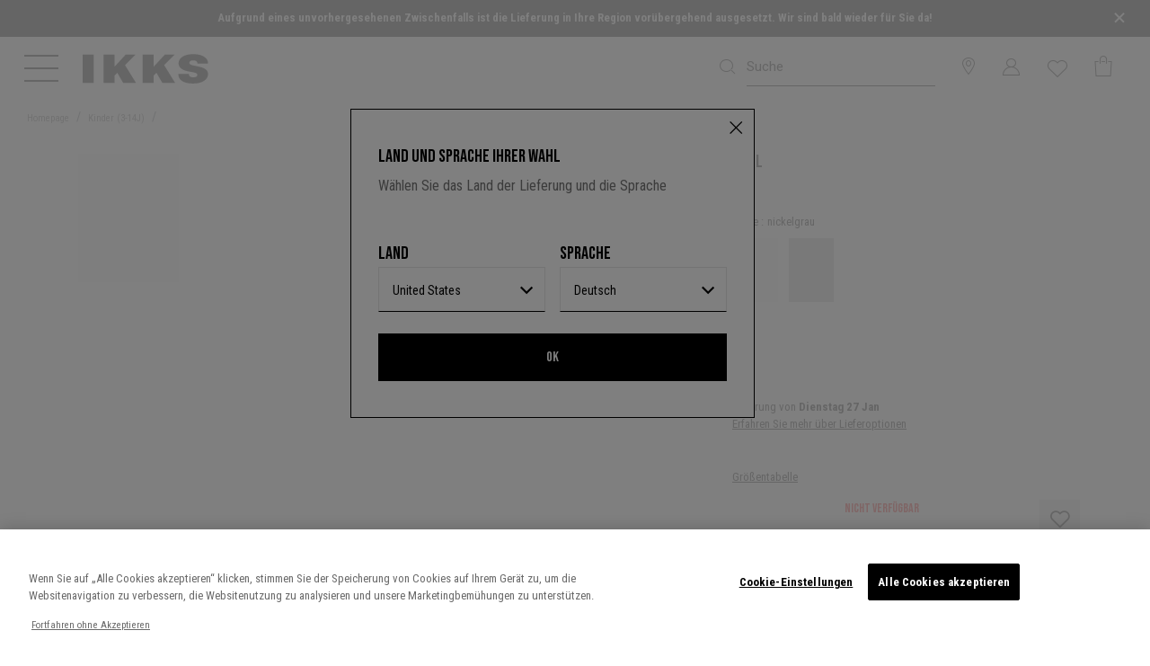

--- FILE ---
content_type: text/html;charset=UTF-8
request_url: https://www.ikks.com/de/XD24012-10.html
body_size: 33996
content:
<!DOCTYPE html>
<html lang="de">
<head>
<!--[if gt IE 9]><!-->
<script defer type="text/javascript" src="/on/demandware.static/Sites-IKKS_COM-Site/-/de/v1768692609102/js/swiper.js"></script>
<script defer type="text/javascript" src="/on/demandware.static/Sites-IKKS_COM-Site/-/de/v1768692609102/js/breakpoints.js"></script>

<script>//common/scripts.isml</script>
<script defer type="text/javascript" src="/on/demandware.static/Sites-IKKS_COM-Site/-/de/v1768692609102/js/main.js"></script>

    <script defer type="text/javascript" src="/on/demandware.static/Sites-IKKS_COM-Site/-/de/v1768692609102/js/productDetail.js"
        
        >
    </script>

    <script defer type="text/javascript" src="/on/demandware.static/Sites-IKKS_COM-Site/-/de/v1768692609102/js/pdpSummary.js"
        
        >
    </script>


<!--<![endif]-->
<meta charset="UTF-8">

<meta http-equiv="x-ua-compatible" content="ie=edge">

<meta name="viewport" content="width=device-width, initial-scale=1, maximum-scale=1, viewport-fit=cover, user-scalable=no, shrink-to-fit=no"></meta>



    <title>Sites-IKKS_COM-Site</title>


<meta name="description" content="Sites-IKKS_COM-Site. Entdecken Sie die Kollektionen der Marke IKKS" />
<meta name="keywords" content="."/>


    <meta name="robots" content="index, follow">
</iselseif>









    <link rel="apple-touch-icon" sizes="57x57" href="/on/demandware.static/Sites-IKKS_COM-Site/-/default/dwf4775027/images/favicons/apple-touch-icon-57x57.png" />
    <link rel="apple-touch-icon" sizes="60x60" href="/on/demandware.static/Sites-IKKS_COM-Site/-/default/dw56549852/images/favicons/apple-touch-icon-60x60.png" />
    <link rel="apple-touch-icon" sizes="72x72" href="/on/demandware.static/Sites-IKKS_COM-Site/-/default/dw51987bcd/images/favicons/apple-touch-icon-72x72.png" />
    <link rel="apple-touch-icon" sizes="76x76" href="/on/demandware.static/Sites-IKKS_COM-Site/-/default/dwddc9205b/images/favicons/apple-touch-icon-76x76.png" />
    <link rel="apple-touch-icon" sizes="114x114" href="/on/demandware.static/Sites-IKKS_COM-Site/-/default/dw6b618351/images/favicons/apple-touch-icon-114x114.png" />
    <link rel="apple-touch-icon" sizes="120x120" href="/on/demandware.static/Sites-IKKS_COM-Site/-/default/dwaeebcb9a/images/favicons/apple-touch-icon-120x120.png" />
    <link rel="apple-touch-icon" sizes="144x144" href="/on/demandware.static/Sites-IKKS_COM-Site/-/default/dwe42204fb/images/favicons/apple-touch-icon-144x144.png" />
    <link rel="apple-touch-icon" sizes="152x152" href="/on/demandware.static/Sites-IKKS_COM-Site/-/default/dw99933a54/images/favicons/apple-touch-icon-152x152.png" />
    <link rel="apple-touch-icon" sizes="180x180" href="/on/demandware.static/Sites-IKKS_COM-Site/-/default/dwab51f5fc/images/favicons/apple-touch-icon-180x180.png" />
    <link rel="mask-icon" href="/on/demandware.static/Sites-IKKS_COM-Site/-/de/v1768692609102/images/favicons/safari-pinned-tab.svg" color="#5bbad5" />
    <link rel="icon" type="image/x-icon" href="/on/demandware.static/Sites-IKKS_COM-Site/-/default/dw1f6bba6e/images/favicons/favicon.ico" />
    <link rel="icon" type="image/png" href="/on/demandware.static/Sites-IKKS_COM-Site/-/default/dw2ed467e1/images/favicons/android-chrome-192x192.png" sizes="192x192" />
    <link rel="icon" type="image/png" href="/on/demandware.static/Sites-IKKS_COM-Site/-/default/dwcda38967/images/favicons/favicon-32x32.png" sizes="32x32" />
    <link rel="icon" type="image/png" href="/on/demandware.static/Sites-IKKS_COM-Site/-/default/dwd807316d/images/favicons/favicon-96x96.png" sizes="96x96" />
    <link rel="icon" type="image/png" href="/on/demandware.static/Sites-IKKS_COM-Site/-/default/dwdf12435e/images/favicons/favicon-16x16.png" sizes="16x16" />






 


<script type="text/javascript">

    // Duration in milliseconds to wait while the Kameleoon application file is loaded
    var kameleoonLoadingTimeout = 1000;
    var kameleoonQueue = kameleoonQueue || [];
    var kameleoonStartLoadTime = new Date().getTime();
    if (! document.getElementById("kameleoonLoadingStyleSheet") && ! window.kameleoonDisplayPageTimeOut)
    {
        var kameleoonS = document.getElementsByTagName("script")[0];
        var kameleoonCc = "* { visibility: hidden !important; background-image: none !important; }";
        var kameleoonStn = document.createElement("style");
        kameleoonStn.type = "text/css";
        kameleoonStn.id = "kameleoonLoadingStyleSheet";
        if (kameleoonStn.styleSheet)
        {
            kameleoonStn.styleSheet.cssText = kameleoonCc;
        }
        else
        {
            kameleoonStn.appendChild(document.createTextNode(kameleoonCc));
        }
        kameleoonS.parentNode.insertBefore(kameleoonStn, kameleoonS);
        window.kameleoonDisplayPage = function(fromEngine)
        {
            if (!fromEngine)
            {
                window.kameleoonTimeout = true;
            }
            if (kameleoonStn.parentNode)
            {
                kameleoonStn.parentNode.removeChild(kameleoonStn);
            }
        };
        window.kameleoonDisplayPageTimeOut = window.setTimeout(window.kameleoonDisplayPage, kameleoonLoadingTimeout);
    }
</script>

<script type="text/javascript" src="//dp69yah41q.kameleoon.eu/kameleoon.js" async="true"></script>









    
    <script type="text/javascript">!function(a,b){b=a.createElement("script"),b.type="text/javascript",b.async=!0,b.onload=function(){"function"==typeof TapbuyInit&&TapbuyInit()},b.src="https://ikks-fr.api.tapbuy.io/js/tapbuy.js?key=y17Jhw%2Bm9RCHyOU71IiqQQ%3D%3D&amp;country=US&amp;brand=ikks".replaceAll('&amp;','&'),a.getElementsByTagName("head")[0].appendChild(b)}(document);</script>






    <style>
        :root {
            --font-main: 'Roboto Condensed', sans-serif;
            --menu__default-color: #000;
            --menu__logo-color: #000;
            --menu__searchbar-color: #000;
            --menu__searchbar-placeholder-color: #000;
            --menu__storelecator-color: #000;
            --menu__account-cart-color: #000;
            --menu__second-hand-color: #000;
            --menu__left-column-color: #ffffff;
            --menu__cart-text-color: #fff;

            .site-search__field:not(.theme-added)::placeholder {
                --menu__searchbar-placeholder-color: #000;
            }

            .global-header--sticky .site-search__wrapper:not(.site-search--expanded) .site-search__field::placeholder,
            .header:hover .site-search__wrapper:not(.site-search--expanded) .site-search__field::placeholder,
            .header:focus-within .site-search__wrapper:not(.site-search--expanded) .site-search__field::placeholder {
                color : #000
            }
        }
    </style>



<style class="js-home-slider-settings"></style>


<link rel="preload" href="/on/demandware.static/Sites-IKKS_COM-Site/-/default/dwc5042050/fonts/icomoon.woff" as="font" crossorigin>
<style>
    @font-face {
        font-family: "icomoon";
        src: url("/on/demandware.static/Sites-IKKS_COM-Site/-/default/dwc5042050/fonts/icomoon.woff") format("woff");
        font-weight: normal;
        font-style: normal;
        font-display: block;
    }
</style>


<link rel="preconnect" href="https://fonts.googleapis.com">
<link rel="preconnect" href="https://fonts.gstatic.com" crossorigin>

    <link href="https://fonts.googleapis.com/css2?family=Bebas+Neue&family=Playfair+Display:ital@0;1&family=Roboto&family=Roboto+Condensed:wght@400;700&display=swap" rel="stylesheet">


<link rel="stylesheet" href="/on/demandware.static/Sites-IKKS_COM-Site/-/de/v1768692609102/css/plugins.css" />
<link rel="stylesheet" href="/on/demandware.static/Sites-IKKS_COM-Site/-/de/v1768692609102/css/global.css" />

    <link rel="stylesheet" href="/on/demandware.static/Sites-IKKS_COM-Site/-/de/v1768692609102/css/product/detail.css"  />










    <!-- Début de la mention OneTrust de consentement aux cookies du domaine : ikks.com -->

<script type="text/javascript" src="https://cdn.cookielaw.org/consent/854475ca-e0e3-41ad-9a54-c8b6f236ac44/OtAutoBlock.js" ></script>
<script src="https://cdn.cookielaw.org/scripttemplates/otSDKStub.js" data-document-language="true" type="text/javascript" charset="UTF-8" data-domain-script="854475ca-e0e3-41ad-9a54-c8b6f236ac44" ></script>
<script type="text/javascript">
    function OptanonWrapper() { }
</script>

<!-- Fin de la mention OneTrust de consentement aux cookies du domaine : ikks.com -->






    <meta name="theme-color" content="#FFFFFF" />

    
        <link rel="apple-touch-icon" href="https://www.ikks.com/on/demandware.static/-/Sites/default/dw3e7c4120/ikks_192.png" />
    

    <link rel="manifest" href="/manifest.json" />



  




    <link rel="canonical" href="https://www.ikks.com/de/XD24012-10.html" />
</iselseif>



    
        
        <link rel="alternate" href="https://www.ikks.com/fr/XD24012-10.html" hreflang="fr" />
    
        
        <link rel="alternate" href="https://www.ikks.com/fr/XD24012-10.html" hreflang="fr-fr" />
    
        
        <link rel="alternate" href="https://www.ikks.com/fr/XD24012-10.html" hreflang="fr-ch" />
    
        
        <link rel="alternate" href="https://www.ikks.com/fr/XD24012-10.html" hreflang="fr-ca" />
    
        
        <link rel="alternate" href="https://www.ikks.com/fr/XD24012-10.html" hreflang="fr-be" />
    
        
        <link rel="alternate" href="https://www.ikks.com/fr/XD24012-10.html" hreflang="fr-nl" />
    
        
        <link rel="alternate" href="https://www.ikks.com/de/XD24012-10.html" hreflang="de" />
    
        
        <link rel="alternate" href="https://www.ikks.com/de/XD24012-10.html" hreflang="de-ch" />
    
        
        <link rel="alternate" href="https://www.ikks.com/de/XD24012-10.html" hreflang="de-at" />
    
        
        <link rel="alternate" href="https://www.ikks.com/de/XD24012-10.html" hreflang="de-de" />
    
        
        <link rel="alternate" href="https://www.ikks.com/nl/XD24012-10.html" hreflang="nl" />
    
        
        <link rel="alternate" href="https://www.ikks.com/nl/XD24012-10.html" hreflang="nl-fr" />
    
        
        <link rel="alternate" href="https://www.ikks.com/nl/XD24012-10.html" hreflang="nl-nl" />
    
        
        <link rel="alternate" href="https://www.ikks.com/nl/XD24012-10.html" hreflang="nl-be" />
    
        
        <link rel="alternate" href="https://www.ikks.com/es/XD24012-10.html" hreflang="es" />
    
        
        <link rel="alternate" href="https://www.ikks.com/es/XD24012-10.html" hreflang="es-es" />
    
        
        <link rel="alternate" href="https://www.ikks.com/en/XD24012-10.html" hreflang="en" />
    
        
        <link rel="alternate" href="https://www.ikks.com/en/XD24012-10.html" hreflang="en-gb" />
    
        
        <link rel="alternate" href="https://www.ikks.com/fr/XD24012-10.html" hreflang="x-default" />
    


<script type="text/javascript">//<!--
/* <![CDATA[ (head-active_data.js) */
var dw = (window.dw || {});
dw.ac = {
    _analytics: null,
    _events: [],
    _category: "",
    _searchData: "",
    _anact: "",
    _anact_nohit_tag: "",
    _analytics_enabled: "true",
    _timeZone: "Europe/Paris",
    _capture: function(configs) {
        if (Object.prototype.toString.call(configs) === "[object Array]") {
            configs.forEach(captureObject);
            return;
        }
        dw.ac._events.push(configs);
    },
	capture: function() { 
		dw.ac._capture(arguments);
		// send to CQ as well:
		if (window.CQuotient) {
			window.CQuotient.trackEventsFromAC(arguments);
		}
	},
    EV_PRD_SEARCHHIT: "searchhit",
    EV_PRD_DETAIL: "detail",
    EV_PRD_RECOMMENDATION: "recommendation",
    EV_PRD_SETPRODUCT: "setproduct",
    applyContext: function(context) {
        if (typeof context === "object" && context.hasOwnProperty("category")) {
        	dw.ac._category = context.category;
        }
        if (typeof context === "object" && context.hasOwnProperty("searchData")) {
        	dw.ac._searchData = context.searchData;
        }
    },
    setDWAnalytics: function(analytics) {
        dw.ac._analytics = analytics;
    },
    eventsIsEmpty: function() {
        return 0 == dw.ac._events.length;
    }
};
/* ]]> */
// -->
</script>
<script type="text/javascript">//<!--
/* <![CDATA[ (head-cquotient.js) */
var CQuotient = window.CQuotient = {};
CQuotient.clientId = 'bfqn-IKKS_COM';
CQuotient.realm = 'BFQN';
CQuotient.siteId = 'IKKS_COM';
CQuotient.instanceType = 'prd';
CQuotient.locale = 'de';
CQuotient.fbPixelId = '1752429881695538';
CQuotient.activities = [];
CQuotient.cqcid='';
CQuotient.cquid='';
CQuotient.cqeid='';
CQuotient.cqlid='';
CQuotient.apiHost='api.cquotient.com';
/* Turn this on to test against Staging Einstein */
/* CQuotient.useTest= true; */
CQuotient.useTest = ('true' === 'false');
CQuotient.initFromCookies = function () {
	var ca = document.cookie.split(';');
	for(var i=0;i < ca.length;i++) {
	  var c = ca[i];
	  while (c.charAt(0)==' ') c = c.substring(1,c.length);
	  if (c.indexOf('cqcid=') == 0) {
		CQuotient.cqcid=c.substring('cqcid='.length,c.length);
	  } else if (c.indexOf('cquid=') == 0) {
		  var value = c.substring('cquid='.length,c.length);
		  if (value) {
		  	var split_value = value.split("|", 3);
		  	if (split_value.length > 0) {
			  CQuotient.cquid=split_value[0];
		  	}
		  	if (split_value.length > 1) {
			  CQuotient.cqeid=split_value[1];
		  	}
		  	if (split_value.length > 2) {
			  CQuotient.cqlid=split_value[2];
		  	}
		  }
	  }
	}
}
CQuotient.getCQCookieId = function () {
	if(window.CQuotient.cqcid == '')
		window.CQuotient.initFromCookies();
	return window.CQuotient.cqcid;
};
CQuotient.getCQUserId = function () {
	if(window.CQuotient.cquid == '')
		window.CQuotient.initFromCookies();
	return window.CQuotient.cquid;
};
CQuotient.getCQHashedEmail = function () {
	if(window.CQuotient.cqeid == '')
		window.CQuotient.initFromCookies();
	return window.CQuotient.cqeid;
};
CQuotient.getCQHashedLogin = function () {
	if(window.CQuotient.cqlid == '')
		window.CQuotient.initFromCookies();
	return window.CQuotient.cqlid;
};
CQuotient.trackEventsFromAC = function (/* Object or Array */ events) {
try {
	if (Object.prototype.toString.call(events) === "[object Array]") {
		events.forEach(_trackASingleCQEvent);
	} else {
		CQuotient._trackASingleCQEvent(events);
	}
} catch(err) {}
};
CQuotient._trackASingleCQEvent = function ( /* Object */ event) {
	if (event && event.id) {
		if (event.type === dw.ac.EV_PRD_DETAIL) {
			CQuotient.trackViewProduct( {id:'', alt_id: event.id, type: 'raw_sku'} );
		} // not handling the other dw.ac.* events currently
	}
};
CQuotient.trackViewProduct = function(/* Object */ cqParamData){
	var cq_params = {};
	cq_params.cookieId = CQuotient.getCQCookieId();
	cq_params.userId = CQuotient.getCQUserId();
	cq_params.emailId = CQuotient.getCQHashedEmail();
	cq_params.loginId = CQuotient.getCQHashedLogin();
	cq_params.product = cqParamData.product;
	cq_params.realm = cqParamData.realm;
	cq_params.siteId = cqParamData.siteId;
	cq_params.instanceType = cqParamData.instanceType;
	cq_params.locale = CQuotient.locale;
	
	if(CQuotient.sendActivity) {
		CQuotient.sendActivity(CQuotient.clientId, 'viewProduct', cq_params);
	} else {
		CQuotient.activities.push({activityType: 'viewProduct', parameters: cq_params});
	}
};
/* ]]> */
// -->
</script>
<!-- Demandware Apple Pay -->

<style type="text/css">ISAPPLEPAY{display:inline}.dw-apple-pay-button,.dw-apple-pay-button:hover,.dw-apple-pay-button:active{background-color:black;background-image:-webkit-named-image(apple-pay-logo-white);background-position:50% 50%;background-repeat:no-repeat;background-size:75% 60%;border-radius:5px;border:1px solid black;box-sizing:border-box;margin:5px auto;min-height:30px;min-width:100px;padding:0}
.dw-apple-pay-button:after{content:'Apple Pay';visibility:hidden}.dw-apple-pay-button.dw-apple-pay-logo-white{background-color:white;border-color:white;background-image:-webkit-named-image(apple-pay-logo-black);color:black}.dw-apple-pay-button.dw-apple-pay-logo-white.dw-apple-pay-border{border-color:black}</style>


   <script type="application/ld+json">
        {"@context":"https://schema.org/","@type":"Product","name":null,"description":null,"mpn":"XD24012-10","sku":"XD24012-10","@id":"https://www.ikks.com/de/XD24012-10.html","image":["https://www.ikks.com/on/demandware.static/-/Sites-IKKS_COM-Library/de/dw02658450/images/noimage/product-fullsize.jpg"],"offers":[{"@type":"Offer","url":"/de/XD24012-10-10A.html","availability":"https://schema.org/InStock","itemCondition":"https://schema.org/NewCondition","seller":{"@type":"Organization","name":"IKKS"}},{"@type":"Offer","url":"/de/XD24012-10-12A.html","availability":"https://schema.org/InStock","itemCondition":"https://schema.org/NewCondition","seller":{"@type":"Organization","name":"IKKS"}},{"@type":"Offer","url":"/de/XD24012-10-14A.html","availability":"https://schema.org/InStock","itemCondition":"https://schema.org/NewCondition","seller":{"@type":"Organization","name":"IKKS"}},{"@type":"Offer","url":"/de/XD24012-10-2A.html","availability":"https://schema.org/InStock","itemCondition":"https://schema.org/NewCondition","seller":{"@type":"Organization","name":"IKKS"}},{"@type":"Offer","url":"/de/XD24012-10-3A.html","availability":"https://schema.org/InStock","itemCondition":"https://schema.org/NewCondition","seller":{"@type":"Organization","name":"IKKS"}},{"@type":"Offer","url":"/de/XD24012-10-4A.html","availability":"https://schema.org/InStock","itemCondition":"https://schema.org/NewCondition","seller":{"@type":"Organization","name":"IKKS"}},{"@type":"Offer","url":"/de/XD24012-10-5A.html","availability":"https://schema.org/InStock","itemCondition":"https://schema.org/NewCondition","seller":{"@type":"Organization","name":"IKKS"}},{"@type":"Offer","url":"/de/XD24012-10-6A.html","availability":"https://schema.org/InStock","itemCondition":"https://schema.org/NewCondition","seller":{"@type":"Organization","name":"IKKS"}},{"@type":"Offer","url":"/de/XD24012-10-7A.html","availability":"https://schema.org/InStock","itemCondition":"https://schema.org/NewCondition","seller":{"@type":"Organization","name":"IKKS"}},{"@type":"Offer","url":"/de/XD24012-10-8A.html","availability":"https://schema.org/InStock","itemCondition":"https://schema.org/NewCondition","seller":{"@type":"Organization","name":"IKKS"}}]}
    </script>



    <meta itemprop="itemCondition" content="https://schema.org/NewCondition" />



<!-- Custom CSS file for Content Assets-->

<!-- Custom CSS and JS Files -->




</head>
<body class="">
<!--Google Tag Manager-->
<!-- Google Tag Manager -->









    <script> window.dataLayer = window.dataLayer || []; </script>
    <script src="/on/demandware.static/Sites-IKKS_COM-Site/-/de/v1768692609102/js/gtm.js"></script>

    
        <script>
            document.addEventListener("DOMContentLoaded", function(event) {
                let domain = 'ikks.com';
                let gtmcode = 'GTM-MSJBFBZ';
                let trimmedGtmCode = gtmcode.split('-')[1],
                    gtmscript = "(function(w,d,s,l,i){w[l]=w[l]||[];w[l].push({'gtm.start':new Date().getTime(),event:'gtm.js'});var f=d.getElementsByTagName(s)[0],j=d.createElement(s),dl=l!='dataLayer'?'&l='+l:'';j.setAttributeNode(d.createAttribute('data-ot-ignore'));j.async=true;j.src='https://tss." + domain + "/adtwslar.js?st='+i+dl+'';f.parentNode.insertBefore(j,f);})(window,document,'script','dataLayer', '" + trimmedGtmCode + "');";
                    eval(gtmscript);
            });
        </script>

        <!-- Google Tag Manager (script) -->
        <iframe src="https://tss.ikks.com/ns.html?id=GTM-MSJBFBZ" height="0" width="0" style="display:none;visibility:hidden"></iframe>
        <!-- End Google Tag Manager (script) -->
    

    




<div class="page js-page "
data-generic-error="Ein Fehler ist aufgetreten. Bitte aktualisieren Sie die Seite und versuchen Sie es erneut."
data-action="Product-Show"
data-querystring="pid=XD24012-10"
data-brand="IKKS">


<header class="global-header js-global-header js-fixed 
    
    global-header--ikks"
>
    

<div class="d-none"> 
    <a href="#maincontent" class="skip"
        aria-label="Skip to main content">Skip to main content</a>
    <a href="#footercontent" class="skip"
        aria-label="Skip to footer content">Skip to footer content</a>
</div>
    <div class="header-banner__wrapper">
    
        
            
	 


	


        
            
            <div class="js-gtm-click content__outer">
                
                
                
                <div class="js-set-menu-theme content__inner" data-menu-theme="{}">
                    <style type="text/css">
  .header-banner__hover-link {
    color: white;
    cursor: pointer;
    line-height: 1.4rem;
  }
  .header-banner__hover-link:hover {
    color: #AAA;
  }
  p{
    font-size: 0.80rem;
    margin-bottom: 0.1rem;
  }
  .w-83{
    width: 83% !important;
  }
</style>
<div class="js-header-banner header-banner slide-up d-none">
  <div class="container header-banner__container">
    <div class="d-flex justify-content-center w-100">
      <div class="header-banner__content"><p class="w-83 mx-auto"><b>Aufgrund eines unvorhergesehenen Zwischenfalls ist die Lieferung in Ihre Region vorübergehend ausgesetzt. Wir sind bald wieder für Sie da!</b></p></div>

        <div class="close-button"><button aria-label="Close" class="js-close-banner header-banner__close color-primary pr-4" type="button">
          <svg width="20" height="20" viewbox="0 0 40 40" role="img" aria-hidden="true"><path d="M 10,10 L 30,30 M 30,10 L 10,30" stroke="white" stroke-width="4" /></svg>
        </button></div>
      </div>
    </div>
  </div>
                </div>
            </div>
        

 
	
        
        <button type="button" class="js-close-banner header-banner__close pr-2 icon-cross-slidder icon-cross-real" aria-label="Close">
        </button>
    </div>
    <nav>
        
        

        <div class="header js-header-nav">
            <div class="navbar-header header__navbar">
                <div class="container-fluid">
                    <div class="row header__navbar-inner">
                        <div class="col header__left-col d-flex">
                            <button class="js-navbar-toggler js-navbar-toggler--mouseover menu__toggler button--icon icon--medium" type="button" aria-controls="sg-navbar-collapse" aria-expanded="false" aria-label="Toggle navigation">
                                
                                    
                                    <svg width="30" height="24" viewBox="0 0 38 30" class="menu__burger-icon menu__burger-icon--mobile">
                                        <defs><style>.cls-1{fill:currentColor;stroke-width:0px;}</style></defs>
                                        <rect class="cls-1" width="38" height="2"/>
                                        <rect class="cls-1" y="14" width="38" height="2"/>
                                        <rect class="cls-1" y="28" width="38" height="2"/>
                                    </svg>
                                    
                                    <svg width="38" height="40" viewBox="0 0 38 40" class="menu__burger-icon menu__burger-icon--desktop">
                                        <path d="M 0,5.001 H 38"></path>
                                        <path d="M 0,19.001 H 38"></path>
                                        <path d="M 0,33.001 H 38"></path>
                                    </svg>

                                    
                                    <svg width="38" height="30" viewBox="0 0 38 30" class="menu__cross-icon">
                                        <line x1="4.5" x2="33.5" y1="0.8" y2="29.2"/>
                                        <line x1="4.5" x2="33.5" y1="29.2" y2="0.8"/>
                                    </svg>
                                
                            </button>
                            <div class="logo">
                                

                                
<a class="logo-home logo-home--ikks color-inherit logo__link link--no-decorate"
    href="/de/"
    title="Home IKKS">

    
        <svg class='svgicon svgicon-logo svgicon-large ikks-logo'>
    <use xlink:href="/on/demandware.static/Sites-IKKS_COM-Site/-/de/v1768692609102/images/sprites/svgsprite.svg#svgicon-logo" style="pointer-events: none"/>
</svg>
    
</a>

                            </div>
                        </div>
                        <div class="col site-search__wrapper ml-auto pr-0 js-search-form-wrapper">
                            <div class="search header__item">
                                <input type="hidden" name="isCustomerAuthenticated" value="false" />
                                








<div class="site-search d-flex justify-content-end">
    <form role="search"
          class="d-none d-lg-flex js-search-form site-search__form mb-0"
          action="/de/search/"
          method="get"
          name="simpleSearch">
        <button type="reset" name="reset-button" class="reset-button link color-inherit text-decoration-none position-absolute d-none site-search__cancel js-search-toggle">
            <span class="icon-cross"></span>
        </button>
        <input class="form-control search-field site-search__field font-secondary js-search-input"
               placeholder="Suche"
               type="text"
               name="q"
               value=""
               role="combobox"
               aria-describedby="search-assistive-text"
               aria-haspopup="listbox"
               aria-owns="search-results"
               aria-expanded="false"
               aria-autocomplete="list"
               aria-activedescendant=""
               aria-controls="search-results"
               aria-label="Geben Sie ein Stichwort oder eine Artikelnummer ein"
               autocomplete="off" />
        <button type="submit" name="search-button" class="position-absolute button--icon site-search__submit color-inherit" aria-label="Suchanfrage best&auml;tigen"><span class="icon-search icon--medium"></span></button>
        <div class="suggestions-wrapper" data-url="/on/demandware.store/Sites-IKKS_COM-Site/de/SearchServices-GetSuggestions?q="></div>
        <input type="hidden" value="de" name="lang">
        <button type="button" class="button--icon site-search__close d-lg-none js-search-toggle color-inherit" data-target=".js-search-form">
            <svg class='svgicon svgicon-arrow-left svgicon-small'>
    <use xlink:href="/on/demandware.static/Sites-IKKS_COM-Site/-/de/v1768692609102/images/sprites/svgsprite.svg#svgicon-arrow-left" style="pointer-events: none"/>
</svg>
        </button>
    </form>
    <button class="button--icon site-search__toggler js-show-toggle d-lg-none js-search-toggle color-inherit" data-target=".js-search-form"><span class="icon-search icon--medium"></span></button>
</div>

                            </div>
                        </div>

                        
                            
	 


	



 
	
                        

                        
    <div class="col-auto ml-auto px-0 d-none d-lg-block">
        <div class="header__item header-storelocator">
            <a class="link--no-decorate color-inherit" href="http://stores.ikks.com/de-de" role="button" aria-label="Auf Ihren Account gehen">
                <i class="icon-storelocator icon--medium" aria-hidden="true"></i>
            </a>
        </div>
    </div>



                        <div class="col-auto ml-auto px-0 pl-0">
                            








    <div class="user user-info header__item js-user-header-item js-user-login" data-url="/on/demandware.store/Sites-IKKS_COM-Site/de/Login-IncludeLoginDropdown">
        <a class="link--no-decorate color-inherit user__link" href="https://www.ikks.com/de/login/" role="button" aria-label="Auf Ihren Account gehen">
            <i class="icon-account icon--medium" aria-hidden="true"></i>
        </a>
        <div class="js-user-panel user-panel bg-fifth">
            <div class="user-panel-hover-area"></div>
            <span class="line-above"></span>
            <div class="scrollable-area js-login-content">
                












<div class="header-login">
    <span class="header-login__title font-title py-2">
        Bereits Kunde bei uns?
    </span>
    
    







<form action="/on/demandware.store/Sites-IKKS_COM-Site/de/Account-Login?event=popin" autocomplete="off" class="login" method="POST" name="login-form" encoding="off">
    <div class="form-group required">
        <input type="email" id="login-form-email-popin" required aria-required="true"
            class="form-control js-input required js-login-header-email"
            aria-describedby="form-email-error-header-login-popin" name="loginEmail" value="" 
            data-missing-error="Dieses Feld ist ein Pflichtfeld."
            data-pattern-mismatch="Geben Sie eine g&uuml;ltige E-Mail Adresse ein"
            data-type-mismatch="Geben Sie eine g&uuml;ltige E-Mail Adresse ein"
            data-range-error="Darf nicht mehr als 49 Zeichen lang sein"
            name="dwfrm_profile_customer_email" required aria-required="true" value="" maxLength="50" pattern="^([\w\-.]+)@((?:[\w]+[.\-])+)([a-zA-Z]{2,9})$">
        <label class="form-control-label" for="login-form-email-popin">
            E-Mail*
        </label>
        <button type="button" class="form-control__clear button--link d-lg-none text-decoration-none js-clear-input"><i class="icon-cross"></i></button>
        <div class="invalid-feedback" id="form-email-error-header-login-popin"></div>
    </div>

    <div class="form-group form-group--password required js-pass-wrapper">
        <input type="password" id="login-form-password-popin" required aria-required="true"
            class="form-control js-input required" aria-describedby="form-password-error-header-login-popin" name="loginPassword"
            data-missing-error="Dieses Feld ist ein Pflichtfeld.">
        <button type="button"
            class="button button--icon form-control__button js-reveal-pass form-control__button--password mw-100">
            <svg class='svgicon svgicon-eye-close svgicon-medium'>
    <use xlink:href="/on/demandware.static/Sites-IKKS_COM-Site/-/de/v1768692609102/images/sprites/svgsprite.svg#svgicon-eye-close" style="pointer-events: none"/>
</svg>
        </button>
        <label class="form-control-label" for="login-form-password-popin">
            Passwort*
        </label>
        <button type="button" class="form-control__clear button--link d-lg-none text-decoration-none js-clear-input"><i class="icon-cross"></i></button>
        <div class="invalid-feedback" id="form-password-error-header-login-popin"></div>
    </div>

    
    
        <div class="js-captcha-content">
            


        </div>
    

    <input type="text" name="csrf_token" value="TPmECAfCM4YiApqwjqXarl67AbYLtr9vu2TRT0vGRXXd3MNoE3Rey5hHcE8fAdON4EWPrcq9XAGtrFn7tTjgyPX__She5h9TVcQJ-52xQtgnE98rGIfc23FArXJPerbLTHvotmGKNBMLAeFOv7kxt1d2Jnw-LShBWT7nTK1322kJKry40Nw=" class="js-login-token d-none" />

    <button type="submit" class="button primary large js-login-button mb-2 mb-sm-3 mw-100" id="header-login-button">
        Einloggen
    </button>

    <div class="d-flex justify-content-between mb-2">
        

        <div class="form-group custom-control custom-control--checkbox remember-me mb-0">
            <input type="checkbox" class="custom-control__input" id="headerRememberMe" name="loginRememberMe" value="true"
                />
            <label class="custom-control__label" for="headerRememberMe">
                Sich an mich erinnern
            </label>
        </div>

        <div class="forgot-password text-right">
            <a class="d-sm-none" href="/de/resetpassword/?event=popin"
                title="Passwort vergessen?">
                Passwort vergessen?
            </a>

            <a id="password-reset-header-login-popin" class="hidden-xs-down"
                title="Passwort vergessen?" data-toggle="modal"
                href="javascript:void(0);"
                data-href="/on/demandware.store/Sites-IKKS_COM-Site/de/Account-PasswordResetDialogForm" data-target="#requestPasswordResetModal">
                Passwort vergessen?
            </a>
        </div>
    </div>
</form>


    <div class="my-3 login-title-or font-title text-uppercase font-weight-bold divider-line">
    <span class="divider-line__text">
        Oder
    </span>
</div>


    <form action="" class="login-oauth" method="post" name="login-oauth-form">
    <div class="row">
        <div class="form-group col-6">
            <a href="https://www.ikks.com/on/demandware.store/Sites-IKKS_COM-Site/de/Login-OAuthLogin?oauthProvider=Facebook&amp;oauthLoginTargetEndPoint=1"
                class="button secondary large social-link oauth-facebook mw-100 text-decoration-none" role="button"
                aria-pressed="true">
                <span class="icon--medium icon-facebook pr-2"></span>
                Facebook
            </a>
        </div>
        <div class="form-group col-6">
            <a href="https://www.ikks.com/on/demandware.store/Sites-IKKS_COM-Site/de/Login-OAuthLogin?oauthProvider=Google&amp;oauthLoginTargetEndPoint=1"
                class="button secondary large social-link oauth-google mw-100 text-decoration-none" role="button"
                aria-pressed="true">
                <svg class='svgicon svgicon-google svgicon-medium'>
    <use xlink:href="/on/demandware.static/Sites-IKKS_COM-Site/-/de/v1768692609102/images/sprites/svgsprite.svg#svgicon-google" style="pointer-events: none"/>
</svg>Google
            </a>
        </div>
    </div>
</form>

</div>

<div class="header-register mt-3">
    <span class="header-login__title font-title d-block py-2">
        Noch nicht Kunde bei uns?
    </span>
    
    <form action="/on/demandware.store/Sites-IKKS_COM-Site/de/Account-CheckCustomer" class="js-check-customer form" method="GET" name="header-register-form">
    <div class="form-group required">
        <input type="email" id="register-form-email-dropdown" required aria-required="true"
            class="form-control js-input required" aria-describedby="js-register-form-email-error-popin" name="registerEmail"
            value="" data-missing-error="Dieses Feld ist ein Pflichtfeld."
            data-pattern-mismatch="Geben Sie eine g&uuml;ltige E-Mail Adresse ein"
            data-type-mismatch="Geben Sie eine g&uuml;ltige E-Mail Adresse ein"
            data-range-error="Darf nicht mehr als 49 Zeichen lang sein"
            data-token-error="Es ist ein Fehler aufgetreten. Bitte versuchen Sie erneut, den Registrierungslink anzufordern."
            name="dwfrm_profile_customer_email" required aria-required="true" value="" maxLength="50" pattern="^([\w\-.]+)@((?:[\w]+[.\-])+)([a-zA-Z]{2,9})$">
        <label class="form-control-label" for="register-form-email-dropdown">
            E-Mail*
        </label>
        <button type="button" class="form-control__clear button--link d-lg-none text-decoration-none js-clear-input"><i class="icon-cross"></i></button>
        <div class="invalid-feedback" id="js-register-form-email-error-popin"></div>
    </div>
    <input type="hidden" name="csrf_token" value="TPmECAfCM4YiApqwjqXarl67AbYLtr9vu2TRT0vGRXXd3MNoE3Rey5hHcE8fAdON4EWPrcq9XAGtrFn7tTjgyPX__She5h9TVcQJ-52xQtgnE98rGIfc23FArXJPerbLTHvotmGKNBMLAeFOv7kxt1d2Jnw-LShBWT7nTK1322kJKry40Nw=" />
    <input type="hidden" name="rurl" value="1" />
    <button type="submit" class="button primary large mb-2 mw-100" id="header-register-button">
        Einen Account anlegen
    </button>
</form>


    <div class="register-section text-medium-1 pb-3">
        <span class="d-block font-weight-bold">
            Treten Sie ein in eine Welt der Privilegien
        </span>
        <span>
            Profitieren Sie von exklusiven Kundenvorteilen (Private Sale, Treuegeschenke und Extra-Rabatte)
        </span>
    </div>
</div>

<div class="header-track-order py-3 mt-2">
    <a class="button primary large text-decoration-none" href="https://www.ikks.com/de/login/?focusTracking=true"
        role="button" aria-label="Den Status meiner Bestellung &uuml;berpr&uuml;fen" id="header-track-order-button">
        Den Status meiner Bestellung &uuml;berpr&uuml;fen
    </a>
</div>

            </div>
        </div>
    </div>


                        </div>
                        <div class="col-auto ml-auto d-flex pl-0 header__right-col">
                            <div class="header-wishlist header__item js-wishlist-data-container" data-itemIDs="[]">
    <a class="link--no-decorate" href="/de/wishlist/" role="button" aria-label="Auf Ihren Account gehen">
        <i class="icon-wishlist icon--medium" aria-hidden="true"></i>
        <span class="header-wishlist__quantity js-wishlist-quantity position-absolute d-none">
            0.00
        </span>
    </a>
</div>

                            <div class="js-minicart header__item minicart" data-action-url="/on/demandware.store/Sites-IKKS_COM-Site/de/Cart-MiniCartShow">
                                <div class="minicart-total">
    <a class="minicart-link link--no-decorate js-minicart-link" href="https://www.ikks.com/de/cart/" title="0 Artikel im Warenkorb" aria-label="0 Artikel im Warenkorb" aria-haspopup="true">
        <i class="minicart__icon icon-cart icon--medium"></i>
        <span class="minicart__quantity minicart-quantity js-minicart-quantity position-absolute d-none">
            0
        </span>
    </a>
</div>
<div class="popover js-popover popover-bottom"></div>

                            </div>
                        </div>
                    </div>
                </div>
            </div>
        </div>
        <div class="main-menu js-main-menu">
            <div class="main-menu__title d-lg-none">
                <div class="main-menu__close d-flex">
                    <button class="js-navbar-toggler menu__toggler menu__toggler--close button--icon" type="button" aria-controls="sg-navbar-collapse" aria-expanded="false" aria-label="Toggle navigation">
                        
                            <svg width="30" height="24" viewBox="0 0 30 24" class="menu__cross-icon">
                                <line x1="4" x2="26" y1="0.7" y2="23.3"/>
                                <line x1="4" x2="26" y1="23.3" y2="0.7"/>
                            </svg>
                        
                    </button>
                </div>

                <div class="main-menu__search d-lg-none">
                    <div class="simple-search d-flex mx-auto">
    <form role="search"
          class="js-search-form simple-search__form mb-0"
          action="/de/search/"
          method="get"
          name="simpleSearch">
        <input class="form-control simple-search__field js-search-input"
               placeholder="Suche"
               type="text"
               name="q"
               value=""
               role="combobox"
               aria-describedby="search-assistive-text"
               aria-haspopup="listbox"
               aria-owns="search-results"
               aria-expanded="false"
               aria-autocomplete="list"
               aria-activedescendant=""
               aria-controls="search-results"
               aria-label="Geben Sie ein Stichwort oder eine Artikelnummer ein"
               autocomplete="off" />
        <button type="submit" name="search-button" class="position-absolute button--icon simple-search__submit color-inherit" aria-label="Suchanfrage best&auml;tigen"><span class="icon-search"></span></button>
        <input type="hidden" value="de" name="lang">
    </form>
</div>

                </div>

                <div class="main-menu__logo d-none d-lg-block">
                    
                    
<a class="logo-home logo-home--ikks color-inherit logo__link link--no-decorate"
    href="/de/"
    title="Home IKKS">

    
        <svg class='svgicon svgicon-logo svgicon-large ikks-logo'>
    <use xlink:href="/on/demandware.static/Sites-IKKS_COM-Site/-/de/v1768692609102/images/sprites/svgsprite.svg#svgicon-logo" style="pointer-events: none"/>
</svg>
    
</a>

                </div>
            </div>
            











<input class="page-size" type="hidden" name="pageSize" value="none"/>
<nav class="menu__nav menu__nav--without-banner js-menu-nav">
    <ul class="list-unstyled main-menu__list js-menu-content"
        role="menu">
        
            

                
                    

                

                
                <li class="main-menu__item js-submenu-parent " role="presentation" id="menu-item-femme">
                    <a style="color: null; "
                        href="/de/damen/"
                        id="femme"
                        class="main-menu__link js-submenu-trigger d-flex justify-content-between align-items-center"
                        role="button"
                        data-toggle="dropdown"
                        aria-haspopup="true"
                        aria-expanded="false"
                        tabindex="0"
                    >
                        <span class="main-menu__link-text">
                            
                                Damen
                            
                        </span>
                        
                            <span class="d-inline-block icon-caret icon--small rotate-270 main-menu__link__caret"></span>
                        
                    </a>
                    
                        
                            








<div class="main-menu__submenu-wrapper main-menu__submenu-wrapper--seeall js-submenu-container">
    <div class="order-0 d-lg-none d-flex align-items-center main-menu__breadcrumbs">
        <button class="button button--icon rotate-90 color-inherit js-menu-back">
            <span class="icon-caret icon--small"></span>
        </button>
        <div class="main-menu__breadcrumbs-link-wrapper">
            <a class="text-uppercase link--no-decorate main-menu__breadcrumbs-link main-menu__breadcrumbs-link--active" href="/de/damen/">Damen</a>
        </div>
    </div>
    
    <div class="order-3 order-lg-1 main-menu__images-column-wrapper">
        
	 

	
    </div>
    
    <ul class="main-menu__subcat-container list-unstyled js-subcat-wrapper order-1 order-lg-2">
        
        

<li class="main-menu__subcat-column">
    
	 


	<div class="html-slot-container">
    
        
            <p class="main-menu__subtitle">Kollektion</p>
        
    
</div>
 
	

    <ul class="list-unstyled main-menu__subcat-list">
        
            
            
                
                    
                        
                    
                    
                        <li id="menu-item-femme_ikkswomen_toutelacollection">
                            <a class="main-menu__subcat-link font-weight-bold" href="/de/damen/bekleidung/alle-kategorien/">
                                Alle Kategorien
                            </a>
                        </li>
                    
                
                    
                    
                        <li id="menu-item-femme_ikkswomen_new">
                            <a class="main-menu__subcat-link " href="/de/damen/bekleidung/neuheiten/">
                                New in
                            </a>
                        </li>
                    
                
                    
                    
                        <li id="menu-item-femme_ikkswomen_robe">
                            <a class="main-menu__subcat-link " href="/de/damen/bekleidung/kleider/">
                                Kleider, R&ouml;cke, Overalls
                            </a>
                        </li>
                    
                
                    
                    
                        <li id="menu-item-femme_ikkswomen_parkablousontrench">
                            <a class="main-menu__subcat-link " href="/de/damen/bekleidung/jacken-maentel/">
                                M&auml;ntel, Lederjacken, Parka
                            </a>
                        </li>
                    
                
                    
                    
                        <li id="menu-item-femme_ikkswomen_vesteblazer">
                            <a class="main-menu__subcat-link " href="/de/damen/bekleidung/blazer/">
                                Jacken, Blazer
                            </a>
                        </li>
                    
                
                    
                    
                        <li id="menu-item-femme_ikkswomen_pullcardigansweat">
                            <a class="main-menu__subcat-link " href="/de/damen/bekleidung/strick-sweat/">
                                Strick, Sweat
                            </a>
                        </li>
                    
                
                    
                    
                        <li id="menu-item-femme_ikkswomen_chemiseblouse">
                            <a class="main-menu__subcat-link " href="/de/damen/bekleidung/blusen-hemden/">
                                Blusen, Hemden
                            </a>
                        </li>
                    
                
                    
                    
                        <li id="menu-item-femme_ikkswomen_toptshirt">
                            <a class="main-menu__subcat-link " href="/de/damen/bekleidung/tops-shirts/">
                                Tops, Shirts
                            </a>
                        </li>
                    
                
                    
                    
                        <li id="menu-item-femme_ikkswomen_jean">
                            <a class="main-menu__subcat-link " href="/de/damen/bekleidung/jeans/">
                                Jeans
                            </a>
                        </li>
                    
                
                    
                    
                        <li id="menu-item-femme_ikkswomen_pantalonshort">
                            <a class="main-menu__subcat-link " href="/de/damen/bekleidung/hosen-shorts/">
                                Hosen, Shorts
                            </a>
                        </li>
                    
                
                    
                    
                        <li id="menu-item-femme_ikkswomen_tailoring">
                            <a class="main-menu__subcat-link " href="/de/damen/bekleidung/tailoring/">
                                Kost&uuml;me, Anzuge
                            </a>
                        </li>
                    
                
            
        
    </ul>
</li>

        
        
	 


	<div class="html-slot-container">
    
        
            <div class="main-menu__subcat-column mb-lg-4">
    <p class="main-menu__subtitle">Lederwaren</p>
    <ul class="list-unstyled main-menu__subcat-list">

        <li> <a class="main-menu__subcat-link font-weight-bold font-weight-bold--black" href="https://www.ikks.com/de/damen/taschen/alle-handtaschen/">Alle Lederwaren</a></li> 
       <li><a class="main-menu__subcat-link" href="https://www.ikks.com/de/damen/taschen/allane/">Linie Allane</a></li>
       <li><a class="main-menu__subcat-link" href="https://www.ikks.com/de/damen/taschen/hobo/">Linie Hobo</a></li>
 <li><a class="main-menu__subcat-link" href="https://www.ikks.com/de/damen/taschen/the-1/">Linie THE 1</a></li>
        <li> <a class="main-menu__subcat-link" href="https://www.ikks.com/de/damen/taschen/1440/">Linie 1440</a></li>
       <li><a class="main-menu__subcat-link" href="https://www.ikks.com/de/damen/taschen/111/">Linie 111</a></li>
    </ul>
</div>

<div class="main-menu__subcat-column mb-lg-4">
  
    <p class="main-menu__subtitle">Schuhe & Accessoires</p>
    <ul class="list-unstyled main-menu__subcat-list">

        <li><a class="main-menu__subcat-link font-weight-bold--black" href="https://www.ikks.com/de/damen/schuhe/alle-schuhe/">Alle Schuhe</a></li>
        <li><a class="main-menu__subcat-link font-weight-bold--black" href="https://www.ikks.com/de/damen/accessoires/accessoires/">Alle Accessoires</a></li>  	
     </ul>

     <br>

    <p class="main-menu__subtitle" >Angebote</p>
    <ul class="list-unstyled main-menu__subcat-list">
        <li><a class="main-menu__subcat-link" href="https://www.ikks.com/de/damen/bekleidung/t-shirt-angebote/" style="color:#487e60"><b>T-Shirt Angebote</b></a></li> 

     </ul>
</div>
        
    
</div>
 
	
        
	 


	
    
        <div class="main-menu__subcat-column mb-lg-4">
 
    <p class="main-menu__subtitle">Selections</p>
    <ul class="list-unstyled main-menu__subcat-list">

<li><a class="main-menu__subcat-link " href="https://www.ikks.com/de/damen/taschen/allane/">Allane-Tasche</a></li>
<li><a class="main-menu__subcat-link " href="https://www.ikks.com/de/damen/bekleidung/denim/">Denim Guide</a></li>
<li><a class="main-menu__subcat-link" href="https://www.ikks.com/de/xmas/fuer-sie/weihnachtsgeschenke-damen/">Geschenkideen</a></li>
	     
     </ul>
     
</div>
    

 
	
        
	 


	<div class="html-slot-container">
    
        
            <p class="main-menu__subcat-column mb-lg-4">
  <a class="link--no-decorate" href="https://www.ikks.com/de/damen/bekleidung/strick-sweat/">
    <picture>
      <source srcset="https://www.ikks.com/on/demandware.static/-/Sites/default/dwbd095707/images/25H/WOMEN/25H-Edits_de.jpg 1x, https://www.ikks.com/on/demandware.static/-/Sites/default/dw1ef434a3/images/25H/WOMEN/25H-Edits@2x_de.jpg 2x" media="(min-width:992px)">
      <source srcset="https://www.ikks.com/on/demandware.static/-/Sites/default/dwf41dda28/images/25H/WOMEN/25H-Edits-Mobile_de.jpg 1x, https://www.ikks.com/on/demandware.static/-/Sites/default/dw8d43042c/images/25H/WOMEN/25H-Edits-Mobile@2x_de.jpg 2x" media="(max-width:991px)">
      <img alt="Strick" src="https://www.ikks.com/on/demandware.static/-/Sites/default/dwbd095707/images/25H/WOMEN/25H-Edits_de.jpg"  style="width:100%" title="">
    </picture>
  </a>
</p>
        
    
</div>
 
	
        
	 

	
        
	 

	
        
	 

	
        
	 

	
    </ul>
    <div class="main-menu__banner-zone order-2 order-lg-3 bottom_zone__section">
        
	 

	
    </div>

    
</div>

                        
                    

                    
                </li>
            

                

                
                <li class="main-menu__item js-submenu-parent " role="presentation" id="menu-item-homme">
                    <a style="color: null; "
                        href="/de/herren/"
                        id="homme"
                        class="main-menu__link js-submenu-trigger d-flex justify-content-between align-items-center"
                        role="button"
                        data-toggle="dropdown"
                        aria-haspopup="true"
                        aria-expanded="false"
                        tabindex="0"
                    >
                        <span class="main-menu__link-text">
                            
                                Herren
                            
                        </span>
                        
                            <span class="d-inline-block icon-caret icon--small rotate-270 main-menu__link__caret"></span>
                        
                    </a>
                    
                        
                            








<div class="main-menu__submenu-wrapper main-menu__submenu-wrapper--seeall js-submenu-container">
    <div class="order-0 d-lg-none d-flex align-items-center main-menu__breadcrumbs">
        <button class="button button--icon rotate-90 color-inherit js-menu-back">
            <span class="icon-caret icon--small"></span>
        </button>
        <div class="main-menu__breadcrumbs-link-wrapper">
            <a class="text-uppercase link--no-decorate main-menu__breadcrumbs-link main-menu__breadcrumbs-link--active" href="/de/herren/">Herren</a>
        </div>
    </div>
    
    <div class="order-3 order-lg-1 main-menu__images-column-wrapper">
        
	 

	
    </div>
    
    <ul class="main-menu__subcat-container list-unstyled js-subcat-wrapper order-1 order-lg-2">
        
        

<li class="main-menu__subcat-column">
    
	 


	<div class="html-slot-container">
    
        
            <p class="main-menu__subtitle">Kollektion</p>
        
    
</div>
 
	

    <ul class="list-unstyled main-menu__subcat-list">
        
            
            
                
                    
                        
                    
                    
                        <li id="menu-item-homme_ikksmen_toutelacollection">
                            <a class="main-menu__subcat-link font-weight-bold" href="/de/herren/bekleidung/alle-kategorien/">
                                Alle Kategorien
                            </a>
                        </li>
                    
                
                    
                    
                        <li id="menu-item-homme_ikksmen_new">
                            <a class="main-menu__subcat-link " href="/de/herren/bekleidung/neuheiten/">
                                New In
                            </a>
                        </li>
                    
                
                    
                    
                        <li id="menu-item-homme_ikksmen_blousontrenchcuir">
                            <a class="main-menu__subcat-link " href="/de/herren/bekleidung/jacken-maentel/">
                                Jacken, M&auml;ntel
                            </a>
                        </li>
                    
                
                    
                    
                        <li id="menu-item-homme_ikksmen_veste">
                            <a class="main-menu__subcat-link " href="/de/herren/bekleidung/sakkos/">
                                Sakkos, Lederjacken
                            </a>
                        </li>
                    
                
                    
                    
                        <li id="menu-item-homme_ikksmen_pullcardigansweat">
                            <a class="main-menu__subcat-link " href="/de/herren/bekleidung/strick-sweat/">
                                Strick, Sweat
                            </a>
                        </li>
                    
                
                    
                    
                        <li id="menu-item-homme_ikksmen_chemise">
                            <a class="main-menu__subcat-link " href="/de/herren/bekleidung/hemden/">
                                Hemden
                            </a>
                        </li>
                    
                
                    
                    
                        <li id="menu-item-homme_ikksmen_tshirt_polo">
                            <a class="main-menu__subcat-link " href="/de/herren/bekleidung/t-shirts-poloshirts/">
                                T-Shirts, Poloshirts
                            </a>
                        </li>
                    
                
                    
                    
                        <li id="menu-item-homme_ikksmen_pantalon">
                            <a class="main-menu__subcat-link " href="/de/herren/bekleidung/hosen/">
                                Hosen
                            </a>
                        </li>
                    
                
                    
                    
                        <li id="menu-item-homme_ikksmen_jean">
                            <a class="main-menu__subcat-link " href="/de/herren/bekleidung/jeans/">
                                Jeans
                            </a>
                        </li>
                    
                
                    
                    
                        <li id="menu-item-homme_ikksmen_costume">
                            <a class="main-menu__subcat-link " href="/de/herren/bekleidung/anzuege/">
                                Anz&uuml;ge
                            </a>
                        </li>
                    
                
                    
                    
                        <li id="menu-item-homme_ikksmen_chaussures">
                            <a class="main-menu__subcat-link " href="/de/herren/bekleidung/schuhe/">
                                Schuhe
                            </a>
                        </li>
                    
                
                    
                    
                        <li id="menu-item-homme_ikksmen_accessoires">
                            <a class="main-menu__subcat-link " href="/de/herren/bekleidung/accessoires/">
                                Accessoires
                            </a>
                        </li>
                    
                
            
        
    </ul>
</li>

        
        
	 


	<div class="html-slot-container">
    
        
            <div class="main-menu__subcat-column mb-lg-4">
   
    <p class="main-menu__subtitle">Schuhe & Accessoires</p>
    <ul class="list-unstyled main-menu__subcat-list">

        <li><a class="main-menu__subcat-link font-weight-bold--black" href="https://www.ikks.com/de/herren/bekleidung/schuhe/">Alle Schuhe</a></li> 
     
        <li><a class="main-menu__subcat-link font-weight-bold--black" href="https://www.ikks.com/de/herren/bekleidung/accessoires/">Alle Accessoires</a></li>

</ul>
<br>
    <p class="main-menu__subtitle" >Angebote</p>
    <ul class="list-unstyled main-menu__subcat-list">

        <li><a class="main-menu__subcat-link font-weight-bold--black" href="https://www.ikks.com/de/herren/bekleidung/tee-shirts-slub/" style="color:#487e60"><b>3 T-shirts für 100€</b></a></li>

        <li><a class="main-menu__subcat-link font-weight-bold--black" href="https://www.ikks.com/de/herren/bekleidung/hosen/?pmin=0%2C10&prefn1=ikks_forme&prefv1=T_Chino&isList=1&page=1" style="color:#487e60"><b>2 Chinohosen für 200€</b></a></li>

     </ul>

</div>
        
    
</div>
 
	
        
	 


	
    
        <div class="main-menu__subcat-column mb-lg-4">
<p class="main-menu__subtitle">SÉLECTIONS</p>

<ul class="list-unstyled main-menu__subcat-list">

<li><a class="main-menu__subcat-link " href="https://www.ikks.com/de/christmas-gifts/fuer-herren/">Geschenkideen</a></li>

<li><a class="main-menu__subcat-link" href="https://www.ikks.com/de/herren/bekleidung/urban-lab/">URBAN LAB-Linie</a></li>

</ul>
</div>
    

 
	
        
	 


	<div class="html-slot-container">
    
        
            <p class="main-menu__subcat-column mb-lg-4">
  <a class="link--no-decorate" href="https://www.ikks.com/de/herren/bekleidung/strick-sweat/">
    <picture>
      <source srcset="https://www.ikks.com/on/demandware.static/-/Sites/default/dwda736808/images/25H/MEN/25H-Edits_de.jpg 1x, https://www.ikks.com/on/demandware.static/-/Sites/default/dw8daa0d5f/images/25H/MEN/25H-Edits@2x_de.jpg 2x" media="(min-width:992px)">
      <source srcset="https://www.ikks.com/on/demandware.static/-/Sites/default/dwc4034404/images/25H/MEN/25H-Edits-Mobile_de.jpg 1x, https://www.ikks.com/on/demandware.static/-/Sites/default/dwa77dfd3b/images/25H/MEN/25H-Edits-Mobile@2x_de.jpg 2x" media="(max-width:991px)">
      <img alt="Strick" src="https://www.ikks.com/on/demandware.static/-/Sites/default/dwda736808/images/25H/MEN/25H-Edits_de.jpg"  style="width:100%" title="">
    </picture>
  </a>
</p>
        
    
</div>
 
	
        
	 

	
        
	 

	
        
	 

	
        
	 

	
    </ul>
    <div class="main-menu__banner-zone order-2 order-lg-3 bottom_zone__section">
        
	 

	
    </div>

    
</div>

                        
                    

                    
                </li>
            

                

                
                <li class="main-menu__item js-submenu-parent " role="presentation" id="menu-item-ado">
                    <a style="color: null; "
                        href="/de/teens-10-18jahre/"
                        id="ado"
                        class="main-menu__link js-submenu-trigger d-flex justify-content-between align-items-center"
                        role="button"
                        data-toggle="dropdown"
                        aria-haspopup="true"
                        aria-expanded="false"
                        tabindex="0"
                    >
                        <span class="main-menu__link-text">
                            
                                Teens (10-18J)
                            
                        </span>
                        
                            <span class="d-inline-block icon-caret icon--small rotate-270 main-menu__link__caret"></span>
                        
                    </a>
                    
                        
                            <div class="main-menu__submenu-wrapper main-menu__submenu-wrapper--big js-submenu-wrapper js-submenu-container">
    <div class="order-0 d-lg-none d-flex align-items-center main-menu__breadcrumbs">
        <button class="button button--icon rotate-90 color-inherit js-menu-back">
            <span class="icon-caret icon--small"></span>
        </button>
        <div class="main-menu__breadcrumbs-link-wrapper">
            <a class="text-uppercase link--no-decorate main-menu__breadcrumbs-link main-menu__breadcrumbs-link--active" href="/de/teens-10-18jahre/">Teens (10-18J)</a>
        </div>
    </div>
    <div class="main-menu__submenu-column-ikks_area">
        
	 

	 
    </div>
    <ul class="main-menu__submenu-column list-unstyled">
        
            
            <li class="main-menu__big-submenu-item" id="menu-item-fille_way">
                <a href="/de/maedchen/teenager-kleidung/alle-kategorien/" class="main-menu__big-submenu-link js-menu-mouseover d-flex justify-content-between align-items-center" data-category-id="fille_way">
                    <span class="main-menu__link-text">M&auml;dchen (10-18J)</span>
                    
                        <span class="d-inline-block icon-caret icon--small rotate-270 main-menu__link__caret"></span>
                    
                </a>
            </li>
        
            
            <li class="main-menu__big-submenu-item" id="menu-item-garcon_way">
                <a href="/de/jungen/teenager-kleidung/alle-kategorien/" class="main-menu__big-submenu-link js-menu-mouseover d-flex justify-content-between align-items-center" data-category-id="garcon_way">
                    <span class="main-menu__link-text">Jungen (10-18J)</span>
                    
                        <span class="d-inline-block icon-caret icon--small rotate-270 main-menu__link__caret"></span>
                    
                </a>
            </li>
        
    </ul>

    
    
        
        
            <div class="flex-fill main-menu__big-submenu-content-wrapper js-submenu-wrapper js-submenu-parent" data-parent-category="fille_way">
                <div class="order-0 d-lg-none d-flex align-items-center main-menu__breadcrumbs mb-0">
                    <button class="button button--icon rotate-90 color-inherit js-menu-back">
                        <span class="icon-caret icon--small"></span>
                    </button>
                    <div class="main-menu__breadcrumbs-link-wrapper">
                        <a class="text-uppercase link--no-decorate main-menu__breadcrumbs-link" href="/de/teens-10-18jahre/">Teens (10-18J)</a>
                        <span class="main-menu__breadcrumbs-link">/</span>
                        <a class="text-uppercase link--no-decorate main-menu__breadcrumbs-link main-menu__breadcrumbs-link--active" href="/de/maedchen/teenager-kleidung/alle-kategorien/">M&auml;dchen (10-18J)</a>
                    </div>
                </div>

                
                <ul class="list-unstyled main-menu__big-submenu-content js-big-submenu-content pt-3">

                    
                    

<li class="main-menu__subcat-column">
    
	 


	<div class="html-slot-container">
    
        
            <p class="main-menu__subtitle">Kollektion</p>
        
    
</div>
 
	

    <ul class="list-unstyled main-menu__subcat-list">
        
            
                
            
            
                <li id="menu-item-fille_way_toutelacollection">
                    <a class="main-menu__subcat-link font-weight-bold" href="/de/maedchen/teenager-kleidung/alle-kategorien/">
                        Alle Kategorien
                    </a>
                </li>
            
        
            
            
                <li id="menu-item-fille_way_blousonveste">
                    <a class="main-menu__subcat-link " href="/de/maedchen/teenager-kleidung/parkas-maentel/">
                        Jacken, M&auml;ntel
                    </a>
                </li>
            
        
            
            
                <li id="menu-item-fille_way_robe">
                    <a class="main-menu__subcat-link " href="/de/maedchen/teenager-kleidung/kleider/">
                        Kleider, Jumpsuits
                    </a>
                </li>
            
        
            
            
                <li id="menu-item-fille_way_pullsweatcardigan">
                    <a class="main-menu__subcat-link " href="/de/maedchen/teenager-kleidung/strick-sweat/">
                        Strick, Sweat
                    </a>
                </li>
            
        
            
            
                <li id="menu-item-fille_way_teeshirttop">
                    <a class="main-menu__subcat-link " href="/de/maedchen/teenager-kleidung/shirts-tops/">
                        Shirts, Tops
                    </a>
                </li>
            
        
            
            
                <li id="menu-item-fille_way_pantalonjeancombi">
                    <a class="main-menu__subcat-link " href="/de/maedchen/teenager-kleidung/hosen/">
                        Hosen, Jeans
                    </a>
                </li>
            
        
            
            
                <li id="menu-item-fille_way_jupeshort">
                    <a class="main-menu__subcat-link " href="/de/maedchen/teenager-kleidung/roecke-shorts/">
                        R&ouml;cke, Shorts
                    </a>
                </li>
            
        
            
            
                <li id="menu-item-fille_way_accessoires">
                    <a class="main-menu__subcat-link " href="/de/maedchen/teenager-kleidung/accessoires/">
                        Accessoires &amp; d&uuml;fte
                    </a>
                </li>
            
        
            
            
                <li id="menu-item-fille_way_chaussures">
                    <a class="main-menu__subcat-link " href="/de/maedchen/teenager-kleidung/schuhe/">
                        Schuhe
                    </a>
                </li>
            
        
    </ul>
</li>

                    
                    
	 


	<div class="html-slot-container">
    
        
            <div class="main-menu__subcat-column mb-lg-4">
	<p class="main-menu__subtitle">Größe</p>

<ul class="list-unstyled main-menu__subcat-list">		
                  <li><a class="main-menu__subcat-link" href="https://www.ikks.com/de/teens-%2810-18j%29/madchen-%2810-18j%29/shop-by-size/?pmin=0%2C10&prefn1=size&prefv1=10J%20%2F%20XXS%20%2F%20140%20CM%7C10J%20%2F%20XXS%20%2F%20140%20cm&isList=1">10J / XXS / 140 cm</a></li>
                  <li><a class="main-menu__subcat-link" href="https://www.ikks.com/de/teens-%2810-18j%29/madchen-%2810-18j%29/shop-by-size/?pmin=0%2C10&prefn1=size&prefv1=12J%20%2F%20XS%20%2F%20152%20CM%7C12J%20%2F%20XS%20%2F%20152%20cm&isList=1">12J / XS / 152 cm</a></li>
                  <li><a class="main-menu__subcat-link" href="https://www.ikks.com/de/teens-%2810-18j%29/madchen-%2810-18j%29/shop-by-size/?pmin=0%2C10&prefn1=size&prefv1=14J%20%2F%20S%20%2F%20158%20CM%7C14J%20%2F%20S%20%2F%20158%20cm&isList=1">14J / S / 158 cm</a></li>
                  <li><a class="main-menu__subcat-link" href="https://www.ikks.com/de/teens-%2810-18j%29/madchen-%2810-18j%29/shop-by-size/?pmin=0%2C10&prefn1=size&prefv1=16J%20%2F%20M%20%2F%20164%20CM%7C16J%20%2F%20M%20%2F%20164%20cm&isList=1">16J / M / 164 cm</a></li>
<li><a class="main-menu__subcat-link" href="https://www.ikks.com/de/teens-%2810-18j%29/madchen-%2810-18j%29/shop-by-size/?pmin=0%2C10&prefn1=size&prefv1=18J%20%2F%20L%20%2F%20170%20CM%7C18J%20%2F%20L%20%2F%20170%20cm&isList=1">18J / L / 170 cm</a></li>

                </ul>
             	</div>
        
    
</div>
 
	
                    
	 

	
                    
	 

	
                    
	 

	
                    
	 

	
                    
	 

	
                </ul>

                
                <div class="bottom_zone__section">
                    
	 

	
                </div>
            </div>
            
        
    
        
        
            <div class="flex-fill main-menu__big-submenu-content-wrapper js-submenu-wrapper js-submenu-parent" data-parent-category="garcon_way">
                <div class="order-0 d-lg-none d-flex align-items-center main-menu__breadcrumbs mb-0">
                    <button class="button button--icon rotate-90 color-inherit js-menu-back">
                        <span class="icon-caret icon--small"></span>
                    </button>
                    <div class="main-menu__breadcrumbs-link-wrapper">
                        <a class="text-uppercase link--no-decorate main-menu__breadcrumbs-link" href="/de/teens-10-18jahre/">Teens (10-18J)</a>
                        <span class="main-menu__breadcrumbs-link">/</span>
                        <a class="text-uppercase link--no-decorate main-menu__breadcrumbs-link main-menu__breadcrumbs-link--active" href="/de/jungen/teenager-kleidung/alle-kategorien/">Jungen (10-18J)</a>
                    </div>
                </div>

                
                <ul class="list-unstyled main-menu__big-submenu-content js-big-submenu-content pt-3">

                    
                    

<li class="main-menu__subcat-column">
    
	 


	<div class="html-slot-container">
    
        
            <p class="main-menu__subtitle">Kollektion</p>
        
    
</div>
 
	

    <ul class="list-unstyled main-menu__subcat-list">
        
            
                
            
            
                <li id="menu-item-garcon_way_toutelacollection">
                    <a class="main-menu__subcat-link font-weight-bold" href="/de/jungen/teenager-kleidung/alle-kategorien/">
                        Alle Kategorien
                    </a>
                </li>
            
        
            
            
                <li id="menu-item-garcon_way_blousonveste">
                    <a class="main-menu__subcat-link " href="/de/jungen/teenager-kleidung/jacken-maentel/">
                        Jacken, M&auml;ntel
                    </a>
                </li>
            
        
            
            
                <li id="menu-item-garcon_way_pullsweatcardigan">
                    <a class="main-menu__subcat-link " href="/de/jungen/teenager-kleidung/strick-sweat/">
                        Strick, Sweat
                    </a>
                </li>
            
        
            
            
                <li id="menu-item-garcon_way_teeshirtpolo">
                    <a class="main-menu__subcat-link " href="/de/jungen/teenager-kleidung/shirts-poloshirts/">
                        Shirts, Poloshirts, Hemden
                    </a>
                </li>
            
        
            
            
                <li id="menu-item-garcon_way_pantalonjean">
                    <a class="main-menu__subcat-link " href="/de/jungen/teenager-kleidung/hosen/">
                        Hosen, jeans
                    </a>
                </li>
            
        
            
            
                <li id="menu-item-garcon_way_accessoires">
                    <a class="main-menu__subcat-link " href="/de/jungen/teenager-kleidung/accessoires/">
                        Accessoires &amp; d&uuml;fte
                    </a>
                </li>
            
        
            
            
                <li id="menu-item-garcon_way_chaussures">
                    <a class="main-menu__subcat-link " href="/de/jungen/teenager-kleidung/schuhe/">
                        Schuhe
                    </a>
                </li>
            
        
    </ul>
</li>

                    
                    
	 


	<div class="html-slot-container">
    
        
            <li class="main-menu__subcat-column mb-lg-4">
	<p class="main-menu__subtitle">Größe</p>

	<ul class="list-unstyled main-menu__subcat-list">		

               
                                        
    <li><a class="main-menu__subcat-link" href="https://www.ikks.com/de/teens-%2810-18j%29/jungen-%2810-18j%29/shop-by-size/?pmin=0%2C10&prefn1=size&prefv1=10J%20%2F%20XXS%20%2F%20140%20cm&isList=1">10J / XXS / 140 cm</a></li>
                  <li><a class="main-menu__subcat-link" href="https://www.ikks.com/de/teens-%2810-18j%29/jungen-%2810-18j%29/shop-by-size/?pmin=0%2C10&prefn1=size&prefv1=12J%20%2F%20XS%20%2F%20152%20cm&isList=1">12J / XS / 152 cm</a></li>
                  <li><a class="main-menu__subcat-link" href="https://www.ikks.com/de/teens-%2810-18j%29/jungen-%2810-18j%29/shop-by-size/?pmin=0%2C10&prefn1=size&prefv1=14J%20%2F%20S%20%2F%20164%20cm&isList=1">14J / S / 164 cm</a></li>
                  <li><a class="main-menu__subcat-link" href="https://www.ikks.com/de/teens-%2810-18j%29/jungen-%2810-18j%29/shop-by-size/?pmin=0%2C10&prefn1=size&prefv1=16J%20%2F%20M%20%2F%20176%20cm&isList=1">16J / M / 176 cm</a></li>
                  <li><a class="main-menu__subcat-link" href="https://www.ikks.com/de/teens-%2810-18j%29/jungen-%2810-18j%29/shop-by-size/?pmin=0%2C10&prefn1=size&prefv1=18J%20%2F%20L%20%2F%20180%20cm&isList=1">18J / L / 180 cm</a></li>
                </ul>
            	</li>
        
    
</div>
 
	
                    
	 

	
                    
	 

	
                    
	 

	
                    
	 

	
                    
	 

	
                </ul>

                
                <div class="bottom_zone__section">
                    
	 

	
                </div>
            </div>
            
        
    
</div>

                        
                    

                    
                </li>
            

                

                
                <li class="main-menu__item js-submenu-parent " role="presentation" id="menu-item-enfant">
                    <a style="color: null; "
                        href="/de/kinder-3-14jahre/"
                        id="enfant"
                        class="main-menu__link js-submenu-trigger d-flex justify-content-between align-items-center"
                        role="button"
                        data-toggle="dropdown"
                        aria-haspopup="true"
                        aria-expanded="false"
                        tabindex="0"
                    >
                        <span class="main-menu__link-text">
                            
                                Kinder (3-14J)
                            
                        </span>
                        
                            <span class="d-inline-block icon-caret icon--small rotate-270 main-menu__link__caret"></span>
                        
                    </a>
                    
                        
                            <div class="main-menu__submenu-wrapper main-menu__submenu-wrapper--big js-submenu-wrapper js-submenu-container">
    <div class="order-0 d-lg-none d-flex align-items-center main-menu__breadcrumbs">
        <button class="button button--icon rotate-90 color-inherit js-menu-back">
            <span class="icon-caret icon--small"></span>
        </button>
        <div class="main-menu__breadcrumbs-link-wrapper">
            <a class="text-uppercase link--no-decorate main-menu__breadcrumbs-link main-menu__breadcrumbs-link--active" href="/de/kinder-3-14jahre/">Kinder (3-14J)</a>
        </div>
    </div>
    <div class="main-menu__submenu-column-ikks_area">
        
	 

	 
    </div>
    <ul class="main-menu__submenu-column list-unstyled">
        
            
            <li class="main-menu__big-submenu-item" id="menu-item-fille_enfant">
                <a href="/de/maedchen/kinder-kleidung/alle-kategorien/" class="main-menu__big-submenu-link js-menu-mouseover d-flex justify-content-between align-items-center" data-category-id="fille_enfant">
                    <span class="main-menu__link-text">M&auml;dchen (3-14J)</span>
                    
                        <span class="d-inline-block icon-caret icon--small rotate-270 main-menu__link__caret"></span>
                    
                </a>
            </li>
        
            
            <li class="main-menu__big-submenu-item" id="menu-item-garcon_enfant">
                <a href="/de/jungen/kinder-kleidung/alle-kategorien/" class="main-menu__big-submenu-link js-menu-mouseover d-flex justify-content-between align-items-center" data-category-id="garcon_enfant">
                    <span class="main-menu__link-text">Jungen (3-14J)</span>
                    
                        <span class="d-inline-block icon-caret icon--small rotate-270 main-menu__link__caret"></span>
                    
                </a>
            </li>
        
    </ul>

    
    
        
        
            <div class="flex-fill main-menu__big-submenu-content-wrapper js-submenu-wrapper js-submenu-parent" data-parent-category="fille_enfant">
                <div class="order-0 d-lg-none d-flex align-items-center main-menu__breadcrumbs mb-0">
                    <button class="button button--icon rotate-90 color-inherit js-menu-back">
                        <span class="icon-caret icon--small"></span>
                    </button>
                    <div class="main-menu__breadcrumbs-link-wrapper">
                        <a class="text-uppercase link--no-decorate main-menu__breadcrumbs-link" href="/de/kinder-3-14jahre/">Kinder (3-14J)</a>
                        <span class="main-menu__breadcrumbs-link">/</span>
                        <a class="text-uppercase link--no-decorate main-menu__breadcrumbs-link main-menu__breadcrumbs-link--active" href="/de/maedchen/kinder-kleidung/alle-kategorien/">M&auml;dchen (3-14J)</a>
                    </div>
                </div>

                
                <ul class="list-unstyled main-menu__big-submenu-content js-big-submenu-content pt-3">

                    
                    

<li class="main-menu__subcat-column">
    
	 


	<div class="html-slot-container">
    
        
            <p class="main-menu__subtitle">Kollektion</p>
        
    
</div>
 
	

    <ul class="list-unstyled main-menu__subcat-list">
        
            
                
            
            
                <li id="menu-item-fille_enfant_toutelacollection">
                    <a class="main-menu__subcat-link font-weight-bold" href="/de/maedchen/kinder-kleidung/alle-kategorien/">
                        Alle Kategorien
                    </a>
                </li>
            
        
            
            
                <li id="menu-item-fille_enfant_blousonveste">
                    <a class="main-menu__subcat-link " href="/de/maedchen/kinder-kleidung/jacken-maentel/">
                        Jacken, M&auml;ntel
                    </a>
                </li>
            
        
            
            
                <li id="menu-item-fille_enfant_robe">
                    <a class="main-menu__subcat-link " href="/de/maedchen/kinder-kleidung/kleider/">
                        Kleider, Jumpsuits
                    </a>
                </li>
            
        
            
            
                <li id="menu-item-fille_enfant_pullsweatcardigan">
                    <a class="main-menu__subcat-link " href="/de/maedchen/kinder-kleidung/strick-sweat/">
                        Strick, Sweat
                    </a>
                </li>
            
        
            
            
                <li id="menu-item-fille_enfant_teeshirttop">
                    <a class="main-menu__subcat-link " href="/de/maedchen/kinder-kleidung/tops-shirts/">
                        Tops, Shirts, Blusen
                    </a>
                </li>
            
        
            
            
                <li id="menu-item-fille_enfant_pantalonjeancombi">
                    <a class="main-menu__subcat-link " href="/de/maedchen/kinder-kleidung/hosen-leggings/">
                        Hosen, Jeans
                    </a>
                </li>
            
        
            
            
                <li id="menu-item-fille_enfant_jupeshort">
                    <a class="main-menu__subcat-link " href="/de/maedchen/kinder-kleidung/roecke-shorts/">
                        R&ouml;cke, Shorts
                    </a>
                </li>
            
        
            
            
                <li id="menu-item-fille_enfant_accessoires">
                    <a class="main-menu__subcat-link " href="/de/maedchen/kinder-kleidung/accessoires/">
                        Accessoires &amp; d&uuml;fte
                    </a>
                </li>
            
        
            
            
                <li id="menu-item-fille_enfant_chaussures">
                    <a class="main-menu__subcat-link " href="/de/maedchen/kinder-kleidung/schuhe/">
                        Schuhe
                    </a>
                </li>
            
        
    </ul>
</li>

                    
                    
	 


	<div class="html-slot-container">
    
        
            <li class="main-menu__subcat-column mb-lg-4">
	<p class="main-menu__subtitle">Größe</p>

	<ul class="list-unstyled main-menu__subcat-list">

                 <li><a class="main-menu__subcat-link" href="https://www.ikks.com/de/kinder-madchen/baby/shop-by-size/?pmin=0%2C10&prefn1=size&prefv1=3J%20%2F%2098%20cm&isList=1">3J / 98 cm</a></li>
                  <li><a class="main-menu__subcat-link" href="https://www.ikks.com/de/kinder-madchen/baby/shop-by-size/?pmin=0%2C10&prefn1=size&prefv1=4J%20%2F%20104%20cm&isList=1">4J / 104 cm</a></li>
                  <li><a class="main-menu__subcat-link" href="https://www.ikks.com/de/kinder-madchen/baby/shop-by-size/?pmin=0%2C10&prefn1=size&prefv1=5J%20%2F%20110%20cm&isList=1">5J / 110 cm</a></li>
                  <li><a class="main-menu__subcat-link" href="https://www.ikks.com/de/kinder-madchen/baby/shop-by-size/?pmin=0%2C10&prefn1=size&prefv1=6J%20%2F%20116%20cm&isList=1">6J / 116 cm</a></li>
                  <li><a class="main-menu__subcat-link" href="https://www.ikks.com/de/kinder-madchen/baby/shop-by-size/?pmin=0%2C10&prefn1=size&prefv1=8J%20%2F%20128%20cm&isList=1">8J / 128 cm</a></li>
                  <li><a class="main-menu__subcat-link" href="https://www.ikks.com/de/kinder-madchen/way-madchen/shop-by-size/?pmin=0%2C10&prefn1=size&prefv1=10J%20%2F%20XXS%20%2F%20140%20cm&isList=1">10J / XXS / 140 cm</a></li>
                  <li><a class="main-menu__subcat-link" href="https://www.ikks.com/de/kinder-madchen/way-madchen/shop-by-size/?pmin=0%2C10&prefn1=size&prefv1=12J%20%2F%20XS%20%2F%20152%20cm&isList=1">12J / XS / 152 cm</a></li>
                  <li><a class="main-menu__subcat-link" href="https://www.ikks.com/de/kinder-madchen/way-madchen/shop-by-size/?pmin=0%2C10&prefn1=size&prefv1=14J%20%2F%20S%20%2F%20158%20cm&isList=1">14J / S / 158 cm</a></li>
                 
	</ul>
	</li>
        
    
</div>
 
	
                    
	 

	
                    
	 

	
                    
	 

	
                    
	 

	
                    
	 

	
                </ul>

                
                <div class="bottom_zone__section">
                    
	 

	
                </div>
            </div>
            
        
    
        
        
            <div class="flex-fill main-menu__big-submenu-content-wrapper js-submenu-wrapper js-submenu-parent" data-parent-category="garcon_enfant">
                <div class="order-0 d-lg-none d-flex align-items-center main-menu__breadcrumbs mb-0">
                    <button class="button button--icon rotate-90 color-inherit js-menu-back">
                        <span class="icon-caret icon--small"></span>
                    </button>
                    <div class="main-menu__breadcrumbs-link-wrapper">
                        <a class="text-uppercase link--no-decorate main-menu__breadcrumbs-link" href="/de/kinder-3-14jahre/">Kinder (3-14J)</a>
                        <span class="main-menu__breadcrumbs-link">/</span>
                        <a class="text-uppercase link--no-decorate main-menu__breadcrumbs-link main-menu__breadcrumbs-link--active" href="/de/jungen/kinder-kleidung/alle-kategorien/">Jungen (3-14J)</a>
                    </div>
                </div>

                
                <ul class="list-unstyled main-menu__big-submenu-content js-big-submenu-content pt-3">

                    
                    

<li class="main-menu__subcat-column">
    
	 


	<div class="html-slot-container">
    
        
            <p class="main-menu__subtitle">Kollektion</p>
        
    
</div>
 
	

    <ul class="list-unstyled main-menu__subcat-list">
        
            
                
            
            
                <li id="menu-item-garcon_enfant_toutelacollection">
                    <a class="main-menu__subcat-link font-weight-bold" href="/de/jungen/kinder-kleidung/alle-kategorien/">
                        Alle Kategorien
                    </a>
                </li>
            
        
            
            
                <li id="menu-item-garcon_enfant_blousonveste">
                    <a class="main-menu__subcat-link " href="/de/jungen/kinder-kleidung/jacken-maentel/">
                        Jacken, M&auml;ntel
                    </a>
                </li>
            
        
            
            
                <li id="menu-item-garcon_enfant_pullsweatcardigan">
                    <a class="main-menu__subcat-link " href="/de/jungen/kinder-kleidung/strick-sweat/">
                        Strick, Sweat
                    </a>
                </li>
            
        
            
            
                <li id="menu-item-garcon_enfant_chemisegiletsansmanche">
                    <a class="main-menu__subcat-link " href="/de/jungen/kinder-kleidung/hemden/">
                        Hemden
                    </a>
                </li>
            
        
            
            
                <li id="menu-item-garcon_enfant_teeshirtpolo">
                    <a class="main-menu__subcat-link " href="/de/jungen/kinder-kleidung/shirts-poloshirts/">
                        Shirts
                    </a>
                </li>
            
        
            
            
                <li id="menu-item-garcon_enfant_pantalonjean">
                    <a class="main-menu__subcat-link " href="/de/jungen/kinder-kleidung/hosen/">
                        Hosen, Jeans
                    </a>
                </li>
            
        
            
            
                <li id="menu-item-garcon_enfant_accessoires">
                    <a class="main-menu__subcat-link " href="/de/jungen/kinder-kleidung/accessoires/">
                        Accessoires &amp; d&uuml;fte
                    </a>
                </li>
            
        
            
            
                <li id="menu-item-garcon_enfant_chaussures">
                    <a class="main-menu__subcat-link " href="/de/jungen/kinder-kleidung/schuhe/">
                        Schuhe
                    </a>
                </li>
            
        
    </ul>
</li>

                    
                    
	 


	<div class="html-slot-container">
    
        
            <li class="main-menu__subcat-column mb-lg-4">
	<p class="main-menu__subtitle">Größe</p>

	<ul class="list-unstyled main-menu__subcat-list">

                  <li><a class="main-menu__subcat-link" href="https://www.ikks.com/de/kinder-jungen/baby/shop-by-size/?pmin=0%2C10&prefn1=size&prefv1=3J%20%2F%2098%20cm&isList=1">3J / 98 cm</a></li>
                  <li><a class="main-menu__subcat-link" href="https://www.ikks.com/de/kinder-jungen/baby/shop-by-size/?pmin=0%2C10&prefn1=size&prefv1=4J%20%2F%20104%20cm&isList=1">4J / 104 cm</a></li>
                  <li><a class="main-menu__subcat-link" href="https://www.ikks.com/de/kinder-jungen/baby/shop-by-size/?pmin=0%2C10&prefn1=size&prefv1=5J%20%2F%20110%20cm&isList=1">5J / 110 cm</a></li>
                  <li><a class="main-menu__subcat-link" href="https://www.ikks.com/de/kinder-jungen/baby/shop-by-size/?pmin=0%2C10&prefn1=size&prefv1=6J%20%2F%20116%20cm&isList=1">6J / 116 cm</a></li>
                  <li><a class="main-menu__subcat-link" href="https://www.ikks.com/de/kinder-jungen/baby/shop-by-size/?pmin=0.10&prefn1=size&prefv1=8J%20%2F%20126%20cm%7C8J%20%2F%20128%20cm&isList=1">8J / 126 cm</a></li>
                     <li><a class="main-menu__subcat-link" href="https://www.ikks.com/de/kinder-jungen/way-jungen/shop-by-size/?pmin=0%2C10&prefn1=size&prefv1=10J%20%2F%20140%20cm%7C10J%20%2F%20XXS%20%2F%20140%20cm&isList=1">10J / XXS / 140 cm</a></li>
                  <li><a class="main-menu__subcat-link" href="https://www.ikks.com/de/kinder-jungen/way-jungen/shop-by-size/?pmin=0.10&prefn1=size&prefv1=12J%20%2F%20152%20cm%7C10J%20%2F%20XS%20%2F%20140%20cm%7C12J%20%2F%20XS%20%2F%20152%20cm&isList=1">12J / XS / 152 cm</span></a></li>
                  <li><a class="main-menu__subcat-link" href="https://www.ikks.com/de/kinder-jungen/way-jungen/shop-by-size/?pmin=0.10&prefn1=size&prefv1=14J%20%2F%20152%20cm%7C10J%20%2F%20S%20%2F%20140%20cm%7C14J%20%2F%20S%20%2F%20164%20cm&isList=1">14J / S / 164 cm</a></li>
            
	</ul>
	</li>
        
    
</div>
 
	
                    
	 

	
                    
	 

	
                    
	 

	
                    
	 

	
                    
	 

	
                </ul>

                
                <div class="bottom_zone__section">
                    
	 

	
                </div>
            </div>
            
        
    
</div>

                        
                    

                    
                </li>
            

                

                
                <li class="main-menu__item js-submenu-parent " role="presentation" id="menu-item-bebe">
                    <a style="color: null; "
                        href="/de/baby/"
                        id="bebe"
                        class="main-menu__link js-submenu-trigger d-flex justify-content-between align-items-center"
                        role="button"
                        data-toggle="dropdown"
                        aria-haspopup="true"
                        aria-expanded="false"
                        tabindex="0"
                    >
                        <span class="main-menu__link-text">
                            
                                Baby
                            
                        </span>
                        
                            <span class="d-inline-block icon-caret icon--small rotate-270 main-menu__link__caret"></span>
                        
                    </a>
                    
                        
                            








<div class="main-menu__submenu-wrapper main-menu__submenu-wrapper--seeall js-submenu-container">
    <div class="order-0 d-lg-none d-flex align-items-center main-menu__breadcrumbs">
        <button class="button button--icon rotate-90 color-inherit js-menu-back">
            <span class="icon-caret icon--small"></span>
        </button>
        <div class="main-menu__breadcrumbs-link-wrapper">
            <a class="text-uppercase link--no-decorate main-menu__breadcrumbs-link main-menu__breadcrumbs-link--active" href="/de/baby/">Baby</a>
        </div>
    </div>
    
    <div class="order-3 order-lg-1 main-menu__images-column-wrapper">
        
	 

	
    </div>
    
    <ul class="main-menu__subcat-container list-unstyled js-subcat-wrapper order-1 order-lg-2">
        
        

<li class="main-menu__subcat-column">
    
	 


	<div class="html-slot-container">
    
        
            <p class="main-menu__subtitle">Kollektion</p>
        
    
</div>
 
	

    <ul class="list-unstyled main-menu__subcat-list">
        
            
            
                
                    
                        
                    
                    
                        <li id="menu-item-bebe_toutelacollection">
                            <a class="main-menu__subcat-link font-weight-bold" href="/de/baby/alle-kategorien/">
                                Alle Kategorien
                            </a>
                        </li>
                    
                
                    
                    
                        <li id="menu-item-bebe_fille_toutelacollection">
                            <a class="main-menu__subcat-link font-weight-bold" href="/de/baby/maedchen/alle-kategorien/">
                                Baby M&auml;dchen
                            </a>
                        </li>
                    
                
                    
                    
                        <li id="menu-item-bebe_garcon_toutelacollection">
                            <a class="main-menu__subcat-link font-weight-bold" href="/de/baby/jungen/alle-kategorien/">
                                Baby Jungen
                            </a>
                        </li>
                    
                
                    
                    
                        <li id="menu-item-bebe_mybabyrockk_collection_ikks">
                            <a class="main-menu__subcat-link " href="/de/baby/geburt/collection-naissance/">
                                Geburt
                            </a>
                        </li>
                    
                
                    
                    
                        <li id="menu-item-bebe_blousonveste">
                            <a class="main-menu__subcat-link " href="/de/baby/jacken-maentel/">
                                Jacken, M&auml;ntel
                            </a>
                        </li>
                    
                
                    
                    
                        <li id="menu-item-bebe_robejupe">
                            <a class="main-menu__subcat-link " href="/de/baby/kleider-roecke/">
                                Sets, Kleider
                            </a>
                        </li>
                    
                
                    
                    
                        <li id="menu-item-bebe_teeshirtblousechemise">
                            <a class="main-menu__subcat-link " href="/de/baby/t-shirts-blusen-hemden/">
                                T-Shirts, blusen, strick, sweat
                            </a>
                        </li>
                    
                
                    
                    
                        <li id="menu-item-bebe_pantalonensemble">
                            <a class="main-menu__subcat-link " href="/de/baby/hosen-ensembles/">
                                Hosen, Shorts
                            </a>
                        </li>
                    
                
                    
                    
                        <li id="menu-item-bebe_accessoires">
                            <a class="main-menu__subcat-link " href="/de/baby/accessoires/">
                                D&uuml;fte
                            </a>
                        </li>
                    
                
            
        
    </ul>
</li>

        
        
	 


	<div class="html-slot-container">
    
        
            <li class="main-menu__subcat-column mb-lg-4">
	<p class="main-menu__subtitle">Größe</p>

	<ul class="list-unstyled main-menu__subcat-list">
                   <li><a class="main-menu__subcat-link" href="https://www.ikks.com/de/baby/kinder/shop-by-size/?prefn1=size&prefv1=1M%7c1M%20%2f%2054%20cm">1M / 54 cm</a></li>
                   <li><a class="main-menu__subcat-link" href="https://www.ikks.com/de/baby/kinder/shop-by-size/?prefn1=size&prefv1=3M%7c3M%20%2f%2059%20cm">3M / 62 cm</a></li>
                  <li><a class="main-menu__subcat-link" href="https://www.ikks.com/de/baby/kinder/shop-by-size/?prefn1=size&prefv1=6M%7c6M%20%2f%2068%20cm">6M / 68 cm</a></li>
                  <li><a class="main-menu__subcat-link" href="https://www.ikks.com/de/baby/kinder/shop-by-size/?prefn1=size&prefv1=9M%7c9M%20%2f%2071%20cm">9M / 71 cm</a></li>
                  <li><a class="main-menu__subcat-link" href="https://www.ikks.com/de/baby/kinder/shop-by-size/?prefn1=size&prefv1=12M%7c12M%20%2f%2074%20cm"">12M / 74 cm</a></li>
                  <li><a class="main-menu__subcat-link" href="https://www.ikks.com/de/baby/kinder/shop-by-size/?prefn1=size&prefv1=18M%7c18M%20%2f%2080%20cm"">18M / 80 cm</a></li>
                  <li><a class="main-menu__subcat-link" href="https://www.ikks.com/de/baby/kinder/shop-by-size/?prefn1=size&prefv1=2J%7c2J%20%2f%2086%20cm"">2J / 86 cm</a></li>
                  <li><a class="main-menu__subcat-link" href="https://www.ikks.com/de/baby/kinder/shop-by-size/?prefn1=size&prefv1=3J%7c3J%20%2f%2098%20cm">3J / 98 cm</a></li>
	</ul>
	</li>
        
    
</div>
 
	
        
	 


	<div class="html-slot-container">
    
        
            <div class="main-menu__subcat-column mb-lg-4">
  <p class="main-menu__subtitle">Selections</p>
  <ul class="list-unstyled main-menu__subcat-list">
<li><a class="main-menu__subcat-link" href="https://www.ikks.com/de/baby/baby-%286m-3j%29/geschenkideen/">Gift Ideas</a></li>
<li><a class="main-menu__subcat-link" href="https://www.ikks.com/de/baby/babyausstattung/alle-kategorien/">Childcare</a></li>

	</ul>
</div>
        
    
</div>
 
	
        
	 

	
        
	 


	<div class="html-slot-container">
    
        
            <li class="main-menu__subcat-column mb-lg-4">
  <ul class="list-unstyled main-menu__subcat-list">
    <li class="mb-2">
      <p>
<a class="link--no-decorate" href="https://www.ikks.com/de/baby/baby-%286m-3j%29/geschenkideen/">
<img class="d-lg-block d-none" alt="" src="https://www.ikks.com/on/demandware.static/-/Sites/default/dw9197c9d2/images/25E/Vignettes_Editos/Junior/E25-Bebe-IdeeKdo_en.jpg" title="" style="width:100%" />
<img class="d-block d-lg-none" alt="" src="https://www.ikks.com/on/demandware.static/-/Sites/default/dw3ef3cf8f/images/25E/Vignettes_Editos/Junior/E25-Bebe-IdeeKdo-Mobile_en.jpg" title="" style="width:100%" />
</a>
</p>
    </li>
  </ul>
</li>
        
    
</div>
 
	
        
	 

	
        
	 

	
        
	 

	
    </ul>
    <div class="main-menu__banner-zone order-2 order-lg-3 bottom_zone__section">
        
	 

	
    </div>

    
</div>

                        
                    

                    
                </li>
            

                

                
                <li class="main-menu__item js-submenu-parent " role="presentation" id="menu-item-marque">
                    <a style="color: null; "
                        href="/de/generation-ikks/marque/"
                        id="marque"
                        class="main-menu__link js-submenu-trigger d-flex justify-content-between align-items-center"
                        role="button"
                        data-toggle="dropdown"
                        aria-haspopup="true"
                        aria-expanded="false"
                        tabindex="0"
                    >
                        <span class="main-menu__link-text">
                            
                                Die marke
                            
                        </span>
                        
                            <span class="d-inline-block icon-caret icon--small rotate-270 main-menu__link__caret"></span>
                        
                    </a>
                    
                        
                            








<div class="main-menu__submenu-wrapper main-menu__submenu-wrapper--seeall js-submenu-container">
    <div class="order-0 d-lg-none d-flex align-items-center main-menu__breadcrumbs">
        <button class="button button--icon rotate-90 color-inherit js-menu-back">
            <span class="icon-caret icon--small"></span>
        </button>
        <div class="main-menu__breadcrumbs-link-wrapper">
            <a class="text-uppercase link--no-decorate main-menu__breadcrumbs-link main-menu__breadcrumbs-link--active" href="/de/generation-ikks/marque/">Die marke</a>
        </div>
    </div>
    
    <div class="order-3 order-lg-1 main-menu__images-column-wrapper">
        
	 


	


        
            
            <div class="js-gtm-click content__outer">
                
                    <link rel="stylesheet" href="/on/demandware.static/-/Sites-IKKS_COM-Library/de/v1768692609102/pages/ikks/24E/gender-free/menu/css/page.min.css">
                
                
                
                <div class="js-set-menu-theme content__inner" data-menu-theme="{}">
                    <div id="willow_content_23E" class="fw-transparent">
            <div id="edito23e--gender-free--menu" class="edito23e--gender-free--menu edito23e--gender-free--menu--men">
              <div class="gender-free--menu gender-free--menu--row gender-free--menu gender-free--menu--row--01">
                <div class="gender-free--menu--inner gender-free--menu--inner--flex">
                  <div class="gender-free--menu--bloc gender-free--menu--bloc--01">
                    <div class="gender-free--menu--img gender-free--menu--img-01">
                            <picture>
                                <source srcset="https://www.ikks.com/on/demandware.static/-/Sites-IKKS_COM-Library/default/dw850904d9/pages/ikks/24E/marque/Menu-Histoire.jpg 1x, https://www.ikks.com/on/demandware.static/-/Sites-IKKS_COM-Library/default/dwe105145a/pages/ikks/24E/marque/Menu-Histoire@2x.jpg 2x" media="(min-width:1000px)">
                                <source srcset="https://www.ikks.com/on/demandware.static/-/Sites-IKKS_COM-Library/default/dw850904d9/pages/ikks/24E/marque/Menu-Histoire.jpg 1x, https://www.ikks.com/on/demandware.static/-/Sites-IKKS_COM-Library/default/dwe105145a/pages/ikks/24E/marque/Menu-Histoire@2x.jpg 2x" media="(max-width:999px)">
                                <img class="gender-free--menu--fleche" src="https://www.ikks.com/on/demandware.static/-/Sites-IKKS_COM-Library/default/dw745c2c5a/pages/ikks/24E/gender-free/menu/images/menu-genderfree-titre.gif" alt="" loading="lazy" width="340" height="480">
                            </picture>        
<div class="main-menu__subcat-column mb-lg-4">
  <p class="main-menu__subtitle" style="margin-top: 20px;">Unsere Geschichte</p>
  <ul class="list-unstyled main-menu__subcat-list">
<!--<li><a class="main-menu__subcat-link" target="_blank" href="https://www.ikksgroup.com">IKKS Group</a></li>-->
<li><a class="main-menu__subcat-link" href="https://www.ikks.com/de/generation-ikks/marque/">Die Marke</a></li>
<li><a class="main-menu__subcat-link" href="https://www.ikks.com/de/ikks-acts-better/our-skills/">Unser Know-how</a></li>
  </ul>
</div>
                    </div>
                  </div>
                  <div class="gender-free--menu--bloc gender-free--menu--bloc--02">
                    <div class="gender-free--menu--img gender-free--menu--img-02">
                            <picture>
                                <source srcset="https://www.ikks.com/on/demandware.static/-/Sites-IKKS_COM-Library/default/dw3e6028c9/pages/ikks/24E/marque/Menu-Engagements.jpg 1x, https://www.ikks.com/on/demandware.static/-/Sites-IKKS_COM-Library/default/dwebbec3dc/pages/ikks/24E/marque/Menu-Engagements@2x.jpg 2x" media="(min-width:1000px)">
                                <source srcset="https://www.ikks.com/on/demandware.static/-/Sites-IKKS_COM-Library/default/dw3e6028c9/pages/ikks/24E/marque/Menu-Engagements.jpg 1x, https://www.ikks.com/on/demandware.static/-/Sites-IKKS_COM-Library/default/dwebbec3dc/pages/ikks/24E/marque/Menu-Engagements@2x.jpg 2x" media="(max-width:999px)">
                                <img class="gender-free--menu--fleche" src="https://www.ikks.com/on/demandware.static/-/Sites-IKKS_COM-Library/default/dw89980eb4/pages/ikks/24E/gender-free/menu/images/menu-genderfree-collection_en.jpg" alt="" loading="lazy" width="340" height="480">
                            </picture>        
<div class="main-menu__subcat-column mb-lg-4">
  <p class="main-menu__subtitle" style="margin-top: 20px;">Unsere Engagements</p>
  <ul class="list-unstyled main-menu__subcat-list">
<li><a class="main-menu__subcat-link" href="https://www.ikks.com/de/ikks-acts-better/">Unsere Demarche</a></li>
<li><a class="main-menu__subcat-link" href="https://www.ikks.com/de/ikks-acts-better/our-materials/">Unsere Materialien</a></li>
<li><a class="main-menu__subcat-link" href="https://www.ikks.com/de/ikks-acts-better/where-our-clothes-come-from/">Die Ursprung unserer Kleidung</a></li>
<li><a class="main-menu__subcat-link" href="https://www.ikks.com/on/demandware.static/-/Sites-IKKS_COM-Library/default/dwadf230e7/pages/ikks/22H/rse/bilan-carbone/Bilan-carbone-IKKS-2023.pdf" target="_blank">Unsere Kohlenstoffbilanz 2023</a></li>
<li><a class="main-menu__subcat-link" href="https://www.ikks.com/fr/cuirs-actforbetter.html">Unser Engagement bei Leder</a></li>
<li><a class="main-menu__subcat-link" href="https://www.ikks.com/de/ikks-acts-better/less-plastic/">Unser Umgang mit Plastik</a></li>
<li><a class="main-menu__subcat-link" href="https://www.ikks.com/de/ikks-acts-better/our-commitments/">Unsere Verpflichtungen bis 2025</a></li>
  </ul>
</div>
                    </div>
                  </div>
                  <div class="gender-free--menu--bloc gender-free--menu--bloc--03">
                    <div class="gender-free--menu--img gender-free--menu--img-03">
                            <picture>
                                <source srcset="https://www.ikks.com/on/demandware.static/-/Sites-IKKS_COM-Library/default/dwc47f7e7a/pages/ikks/24E/marque/Menu-Guide.jpg 1x, https://www.ikks.com/on/demandware.static/-/Sites-IKKS_COM-Library/default/dwfc6e48b8/pages/ikks/24E/marque/Menu-Guide@2x.jpg 2x" media="(min-width:1000px)">
                                <source srcset="https://www.ikks.com/on/demandware.static/-/Sites-IKKS_COM-Library/default/dwc47f7e7a/pages/ikks/24E/marque/Menu-Guide.jpg 1x, https://www.ikks.com/on/demandware.static/-/Sites-IKKS_COM-Library/default/dwfc6e48b8/pages/ikks/24E/marque/Menu-Guide@2x.jpg 2x" media="(max-width:999px)">
                                <img class="gender-free--menu--fleche" src="https://www.ikks.com/on/demandware.static/-/Sites-IKKS_COM-Library/default/dwc34cbeb5/pages/ikks/24E/gender-free/menu/images/menu-genderfree-campagne_en.jpg" alt="" loading="lazy" width="340" height="480">
                            </picture>        

<div class="main-menu__subcat-column mb-lg-4">
  <p class="main-menu__subtitle" style="margin-top: 20px;">Nachhaltigkeit</p>
  <ul class="list-unstyled main-menu__subcat-list">
<li><a class="main-menu__subcat-link" href="https://www.ikks.com/de/ikks-acts-better/pflege-guide/">Ihr pflege-guide</a></li>
<li><a class="main-menu__subcat-link" href="https://www.ikks.com/de/ikks-acts-better/pflege-guide-die-tutorials/">Unsere tutorials</a></li>
  </ul>
</div>
                    </div>
                  </div>

                </div>
              </div>
            </div>
<style>
             
@media (min-width: 992px) {
.gender-free--menu--bloc {
    margin-right: 4%;
}

.gender-free--menu--inner--flex {
    align-items: start; 
}

.gender-free--menu--row--01 {
 width: calc(78vw - 250px);
max-width:none;
}
}

@media (max-width: 991px){
.gender-free--menu--row--01 {
    padding-right: 20px;
    padding-left: 20px;
}

.gender-free--menu--row--01 {
 width: 100%;
}

.gender-free--menu--row--01 {
    padding-top: 0px;
}
}
            </style>
          </div>
                </div>
            </div>
        

 
	
    </div>
    
    <ul class="main-menu__subcat-container list-unstyled js-subcat-wrapper order-1 order-lg-2">
        
        

<li class="main-menu__subcat-column">
    
	 

	

    <ul class="list-unstyled main-menu__subcat-list">
        
            
            
                <li id="menu-item-marque-menu">
                    <a class="main-menu__subcat-link " href="/de/die-marke-2/">
                        
                    </a>
                </li>
            
        
    </ul>
</li>

        
        
	 

	
        
	 

	
        
	 

	
        
	 

	
        
	 

	
        
	 

	
        
	 

	
    </ul>
    <div class="main-menu__banner-zone order-2 order-lg-3 bottom_zone__section">
        
	 

	
    </div>

    
</div>

                        
                    

                    
                </li>
            

                

                
                <li class="main-menu__item js-submenu-parent main-menu__item--icode" role="presentation" id="menu-item-icode">
                    <a style="color: null; color: #A89363"
                        href="https://www.ikks.com/s/Sites-IKKS_COM-Site/dw/shared_session_redirect?url=https%3A%2F%2Fwww.icode.fr%2Fde%2F"
                        id="icode"
                        class="main-menu__link js-submenu-trigger d-flex justify-content-between align-items-center"
                        role="button"
                        data-toggle="dropdown"
                        aria-haspopup="true"
                        aria-expanded="false"
                        tabindex="0"
                    >
                        <span class="main-menu__link-text">
                            
                                <i class="icon-icode icon--medium" aria-hidden="true"></i>
                            
                        </span>
                        
                            <span class="d-inline-block icon-caret icon--small rotate-270 main-menu__link__caret"></span>
                        
                    </a>
                    
                        
                            








<div class="main-menu__submenu-wrapper main-menu__submenu-wrapper--seeall main-menu__submenu-wrapper--icode js-subcat-wrapper-other js-submenu-container">
    <div class="order-0 d-lg-none d-flex align-items-center main-menu__breadcrumbs">
        <button class="button button--icon rotate-90 color-inherit js-menu-back">
            <span class="icon-caret icon--small"></span>
        </button>
        <div class="main-menu__breadcrumbs-link-wrapper">
            <a class="text-uppercase link--no-decorate main-menu__breadcrumbs-link main-menu__breadcrumbs-link--active" href="https://www.ikks.com/s/Sites-IKKS_COM-Site/dw/shared_session_redirect?url=https%3A%2F%2Fwww.icode.fr%2Fde%2F">I.Code</a>
        </div>
    </div>
    
    <div class="main-menu__bg w-100">
        
	 


	
    
        <div class="img-Menu">
<a alt="I.Code" href="https://www.ikks.com/de/i.code/">
<img alt="collection icode" class="d-lg-block d-none" loading="lazy" src="https://www.ikks.com/on/demandware.static/-/Sites/default/dwfeb146e4/images/25H/I.Code/VisuelHaut/ICODE-Menu-navigation-d_de.jpg" style="width:100%" title="" /> 
<img alt="collection icode" class="d-block d-lg-none mobile-vp2public" loading="lazy" src="https://www.ikks.com/on/demandware.static/-/Sites/default/dw332098a6/images/25H/I.Code/VisuelHaut/ICODE-Menu-navigation-m_de.jpg" style="width:100%" title="" /> 
</a>
</div>
    

 
	
    </div>
    
    <ul class="main-menu__subcat-container list-unstyled order-1 order-lg-2 js-subcat-container-other">
        
        

<li class="main-menu__subcat-column">
    
	 

	

    <ul class="list-unstyled main-menu__subcat-list">
        
            
            
                
                    
                    
                        <li id="menu-item-icode_icode_toutelacollection">
                            <a class="main-menu__subcat-link font-weight-bold" href="https://www.ikks.com/s/Sites-IKKS_COM-Site/dw/shared_session_redirect?url=https%3A%2F%2Fwww.icode.fr%2Fde%2Falle-kategorien%2F">
                                Alle Kategorien
                            </a>
                        </li>
                    
                
                    
                    
                        <li id="menu-item-icode_icode_parkavesteblouson">
                            <a class="main-menu__subcat-link " href="https://www.ikks.com/s/Sites-IKKS_COM-Site/dw/shared_session_redirect?url=https%3A%2F%2Fwww.icode.fr%2Fde%2Fjacken%2F">
                                Jacken
                            </a>
                        </li>
                    
                
                    
                    
                        <li id="menu-item-icode_icode_robe">
                            <a class="main-menu__subcat-link " href="https://www.ikks.com/s/Sites-IKKS_COM-Site/dw/shared_session_redirect?url=https%3A%2F%2Fwww.icode.fr%2Fde%2Fkleider%2F">
                                Kleider, R&ouml;cke
                            </a>
                        </li>
                    
                
                    
                    
                        <li id="menu-item-icode_icode_pullcardigansweat">
                            <a class="main-menu__subcat-link " href="https://www.ikks.com/s/Sites-IKKS_COM-Site/dw/shared_session_redirect?url=https%3A%2F%2Fwww.icode.fr%2Fde%2Fstrick-sweat%2F">
                                Strick, Sweat
                            </a>
                        </li>
                    
                
                    
                    
                        <li id="menu-item-icode_icode_pantalonshort">
                            <a class="main-menu__subcat-link " href="https://www.ikks.com/s/Sites-IKKS_COM-Site/dw/shared_session_redirect?url=https%3A%2F%2Fwww.icode.fr%2Fde%2Fhosen-shorts%2F">
                                Hosen, Kombis, Shorts
                            </a>
                        </li>
                    
                
                    
                    
                        <li id="menu-item-icode_icode_jean">
                            <a class="main-menu__subcat-link " href="https://www.ikks.com/s/Sites-IKKS_COM-Site/dw/shared_session_redirect?url=https%3A%2F%2Fwww.icode.fr%2Fde%2Fdenim-store%2F">
                                Jean
                            </a>
                        </li>
                    
                
                    
                    
                        <li id="menu-item-icode_icode_chemisetunique">
                            <a class="main-menu__subcat-link " href="https://www.ikks.com/s/Sites-IKKS_COM-Site/dw/shared_session_redirect?url=https%3A%2F%2Fwww.icode.fr%2Fde%2Fblusen%2F">
                                Blusen
                            </a>
                        </li>
                    
                
                    
                    
                        <li id="menu-item-icode_icode_toptshirt">
                            <a class="main-menu__subcat-link " href="https://www.ikks.com/s/Sites-IKKS_COM-Site/dw/shared_session_redirect?url=https%3A%2F%2Fwww.icode.fr%2Fde%2Ftops-shirts%2F">
                                Tops, Shirts
                            </a>
                        </li>
                    
                
                    
                    
                        <li id="menu-item-icode_icode_accessoires">
                            <a class="main-menu__subcat-link " href="https://www.ikks.com/s/Sites-IKKS_COM-Site/dw/shared_session_redirect?url=https%3A%2F%2Fwww.icode.fr%2Fde%2Faccessoires%2F">
                                Accessoires
                            </a>
                        </li>
                    
                
            
        
    </ul>
</li>

        
        
	 


	<div class="html-slot-container">
    
        
            <div class="main-menu__subcat-column mb-lg-4">
              <p class="main-menu__subtitle">Ready-to-wear</p>
              <ul class="list-unstyled main-menu__subcat-list">

                <li> <a class="main-menu__subcat-link" href="https://www.ikks.com/s/Sites-IKKS_COM-Site/dw/shared_session_redirect?url=https%3A%2F%2Fwww.icode.fr%2Fde%2Falle-kategorien%2F
"><b>Alle Kategorien</b></a></li>
                <li><a class="main-menu__subcat-link" href="https://www.ikks.com/s/Sites-IKKS_COM-Site/dw/shared_session_redirect?url=https%3A%2F%2Fwww.icode.fr%2Fde%2Fneuheiten%2F
">New In</a></li>
                <li><a class="main-menu__subcat-link" href="https://www.ikks.com/s/Sites-IKKS_COM-Site/dw/shared_session_redirect?url=https%3A%2F%2Fwww.icode.fr%2Fde%2Fjacken%2F
">Jacken, Blazers</a></li>
<li><a class="main-menu__subcat-link" href="https://www.ikks.com/s/Sites-IKKS_COM-Site/dw/shared_session_redirect?url=https%3A%2F%2Fwww.icode.fr%2Fde%2Fkleider%2F
">Kleider, Röcke</a> </li>
                                <li><a class="main-menu__subcat-link" href="https://www.ikks.com/s/Sites-IKKS_COM-Site/dw/shared_session_redirect?url=https%3A%2F%2Fwww.icode.fr%2Fde%2Fstrick-sweat%2F
">Strick, Sweat</a></li>
<li><a class="main-menu__subcat-link" href="https://www.ikks.com/s/Sites-IKKS_COM-Site/dw/shared_session_redirect?url=https%3A%2F%2Fwww.icode.fr%2Fde%2Fblusen%2F
">Blusen, Hemden</a></li>
                <li><a class="main-menu__subcat-link" href="https://www.ikks.com/s/Sites-IKKS_COM-Site/dw/shared_session_redirect?url=https%3A%2F%2Fwww.icode.fr%2Fde%2Ftops-shirts%2F
">Tops, T-shirts</a></li> 
                
                <li><a class="main-menu__subcat-link" href="https://www.ikks.com/s/Sites-IKKS_COM-Site/dw/shared_session_redirect?url=https%3A%2F%2Fwww.icode.fr%2Fde%2Fhosen-shorts%2F
">Hosen, Kombis, Shorts</a></li>
                <li><a class="main-menu__subcat-link" href="https://www.ikks.com/s/Sites-IKKS_COM-Site/dw/shared_session_redirect?url=https%3A%2F%2Fwww.icode.fr%2Fde%2Fdenim-store%2F
">Jeans</a></li>


         

              </ul>
<style>.main-menu__item--icode .main-menu__submenu-wrapper--icode .js-subcat-container-icode > .main-menu__subcat-column {display: none;}
.main-menu__item--icode li.main-menu__item + li.main-menu__item + li.main-menu__item + li.main-menu__item + li.main-menu__item + li.main-menu__item + li.main-menu__item .main-menu__subcat-link {display: block!important;}</style>

</div>
        
    
</div>
 
	
        
	 


	<div class="html-slot-container">
    
        
            <div class="main-menu__subcat-column mb-lg-4">
    <p class="main-menu__subtitle">Accessoires</p>
    <ul class="list-unstyled main-menu__subcat-list">
        <li> <a class="main-menu__subcat-link" href="https://www.ikks.com/s/Sites-IKKS_COM-Site/dw/shared_session_redirect?url=https%3A%2F%2Fwww.icode.fr%2Fde%2Faccessoires%2F
"><b class="font-weight-bold">Alle Artikel</b></a></li>
        <li><a class="main-menu__subcat-link" href="https://www.ikks.com/s/Sites-IKKS_COM-Site/dw/shared_session_redirect?url=https%3A%2F%2Fwww.icode.fr%2Fde%2Fschuhe%2F
">Schuhe</a></li>
        <li> <a class="main-menu__subcat-link" href="https://www.ikks.com/s/Sites-IKKS_COM-Site/dw/shared_session_redirect?url=https%3A%2F%2Fwww.icode.fr%2Fde%2Fgurtel%2F
">Gürtel</a> </li>
        <li> <a class="main-menu__subcat-link" href="https://www.ikks.com/s/Sites-IKKS_COM-Site/dw/shared_session_redirect?url=https%3A%2F%2Fwww.icode.fr%2Fde%2Fschals-tucher%2F
">Schals und Tücher</a></li>
        <li> <a class="main-menu__subcat-link" href="https://www.ikks.com/s/Sites-IKKS_COM-Site/dw/shared_session_redirect?url=https%3A%2F%2Fwww.icode.fr%2Fde%2Ftaschen%2F
">Handtaschen</a></li>
   
    </ul>
</div>
        
    
</div>
 
	
        
	 

	
        
	 


	<div class="html-slot-container">
    
        
            <div class="main-menu__subcat-column mb-lg-4">
    <p class="main-menu__subtitle">Our commitments</p>
    <ul class="list-unstyled main-menu__subcat-list">
       <li><a class="main-menu__subcat-link" href="https://www.ikks.com/s/Sites-IKKS_COM-Site/dw/shared_session_redirect?url=https%3A%2F%2Fwww.icode.fr%2Fde%2Frse-engagements-durables%2F
">Sustainable commitments</a></li>
       <li><a class="main-menu__subcat-link" href="https://www.ikks.com/s/Sites-IKKS_COM-Site/dw/shared_session_redirect?url=https%3A%2F%2Fwww.icode.fr%2Fde%2Frse-engagement-solidaire%2F
">Solidarity commitments</a></li>
       <li><a class="main-menu__subcat-link" href="https://www.ikks.com/s/Sites-IKKS_COM-Site/dw/shared_session_redirect?url=https%3A%2F%2Fwww.icode.fr%2Fde%2Frse-engagement-savoir-faire%2F
">Authentisches know-how</a></li>
       <li><a class="main-menu__subcat-link" href="https://www.ikks.com/s/Sites-IKKS_COM-Site/dw/shared_session_redirect?url=https%3A%2F%2Fwww.icode.fr%2Fde%2Frse-engagement-faq%2F
">Ihre CSR-Fragen</a></li>
    </ul>
</div>
<div class="main-menu__subcat-column mb-lg-4">
    <p class="main-menu__subtitle">Die Marke</p>
    <ul class="list-unstyled main-menu__subcat-list">
        <li><a class="main-menu__subcat-link" href="https://www.ikks.com/s/Sites-IKKS_COM-Site/dw/shared_session_redirect?url=https%3A%2F%2Fwww.icode.fr%2Fde%2Fmanifesto%2F
">Unser Manifesto</a></li>
        <li><a class="main-menu__subcat-link" href="https://www.ikks.com/s/Sites-IKKS_COM-Site/dw/shared_session_redirect?url=https%3A%2F%2Fwww.icode.fr%2Fde%2Fteam%2F
">Unser Team</a></li>
    </ul>
</div>
        
    
</div>
 
	
        
	 


	<div class="html-slot-container">
    
        
            <div class="main-menu__subcat-column mb-lg-4">
  <p class="main-menu__subtitle ">Inspirations</p>
 


 <ul class="list-unstyled main-menu__subcat-list">

<li class="mb-2">
      <a class="d-flex link--no-decorate align-items-center" href="https://www.ikks.com/s/Sites-IKKS_COM-Site/dw/shared_session_redirect?url=https%3A%2F%2Fwww.icode.fr%2Fde%2Fparty_outfits%2F
">
        <img class="main-menu__articles-img" alt="" src="https://www.ikks.com/on/demandware.static/-/Sites/default/dw198ee06a/images/25H/I.Code/Vignette-Menu-Noel.jpg">
        <p class="ml-3 mb-0 main-menu__articles-text ">Party outfits<sup style="display:inline-block;"></sup> NEW</p>
      </a>
    </li>

<li class="mb-2">
      <a class="d-flex link--no-decorate align-items-center" href="https://www.ikks.com/s/Sites-IKKS_COM-Site/dw/shared_session_redirect?url=https%3A%2F%2Fwww.icode.fr%2Fde%2Finspirations-sport-street%2F
">
        <img class="main-menu__articles-img" alt="" src="https://www.ikks.com/on/demandware.static/-/Sites/default/dwc99c7b3b/images/25H/I.Code/Vignette-Menu-CoolClub.jpg" title="">
        <p class="ml-3 mb-0 main-menu__articles-text ">Cool Club <sup style="display:inline-block;"></sup></p>
      </a>
    </li>


<li class="mb-2">
      <a class="d-flex link--no-decorate align-items-center" href="https://www.ikks.com/s/Sites-IKKS_COM-Site/dw/shared_session_redirect?url=https%3A%2F%2Fwww.icode.fr%2Fde%2Finspirations-city-rock%2F
">
        <img class="main-menu__articles-img" alt="" src="https://www.ikks.com/on/demandware.static/-/Sites/default/dw18a88885/images/25H/I.Code/Vignette-menu-CityRock.jpg" title="">
        <p class="ml-3 mb-0 main-menu__articles-text ">In my own way <sup style="display:inline-block;"></sup></p>
      </a>
    </li>

<li class="mb-2">
      <a class="d-flex link--no-decorate align-items-center" href="https://www.ikks.com/s/Sites-IKKS_COM-Site/dw/shared_session_redirect?url=https%3A%2F%2Fwww.icode.fr%2Fde%2Fsport-chic-inspirationen%2F
">
        <img class="main-menu__articles-img" alt="" src="https://www.ikks.com/on/demandware.static/-/Sites/default/dw17228e97/images/25H/I.Code/Vignette-menu-Sport.jpg" title="">
        <p class="ml-3 mb-0 main-menu__articles-text ">Back to old school <sup style="display:inline-block;"></sup></p>
      </a>
    </li>


<li class="mb-2">
      <a class="d-flex link--no-decorate align-items-center" href="https://www.ikks.com/s/Sites-IKKS_COM-Site/dw/shared_session_redirect?url=https%3A%2F%2Fwww.icode.fr%2Fde%2Fbohemian-inspirationen%2F
">
        <img class="main-menu__articles-img" alt="" src="https://www.ikks.com/on/demandware.static/-/Sites/default/dwf753896c/images/25H/I.Code/Vignette-menu-ParentheseBoheme.jpg" title="">
        <p class="ml-3 mb-0 main-menu__articles-text ">Parenthèse Bohème <sup style="display:inline-block;"></sup></p>
      </a>
    </li>





<!--

<li class="mb-2">
      <a class="d-flex link--no-decorate align-items-center" href="https://www.ikks.com/s/Sites-IKKS_COM-Site/dw/shared_session_redirect?url=https%3A%2F%2Fwww.icode.fr%2Fde%2Fi.code%2Fbekleidung%2Fsummer-chill%2F
">
        <img class="main-menu__articles-img" alt="" src="https://www.ikks.com/on/demandware.static/-/Sites/default/dwd8fd3582/images/25E/icode/Vignette-Menu-NuitEte.jpg">
        <p class="ml-3 mb-0 main-menu__articles-text ">Nuit d'été<sup style="display:inline-block;"></sup></p>
      </a>
    </li>

<li class="mb-2">
      <a class="d-flex link--no-decorate align-items-center" href="https://www.ikks.com/s/Sites-IKKS_COM-Site/dw/shared_session_redirect?url=https%3A%2F%2Fwww.icode.fr%2Fde%2Finspirations-sport-street%2F
">
        <img class="main-menu__articles-img" alt="" src="https://www.ikks.com/on/demandware.static/-/Sites/default/dwf753896c/images/25H/I.Code/Vignette-menu-ParentheseBoheme.jpg"">
        <p class="ml-3 mb-0 main-menu__articles-text ">Club Plage<sup style="display:inline-block;"></sup></p>
      </a>
    </li>

<li class="mb-2">
      <a class="d-flex link--no-decorate align-items-center" href="https://www.ikks.com/s/Sites-IKKS_COM-Site/dw/shared_session_redirect?url=https%3A%2F%2Fwww.icode.fr%2Fde%2Fsommerinspirationen%2F
">
        <img class="main-menu__articles-img" alt="" src="https://www.ikks.com/on/demandware.static/-/Sites/default/dw6d3adca6/images/25E/icode/Vignette-Menu-SunAndFlowers.jpg"">
        <p class="ml-3 mb-0 main-menu__articles-text ">Sun and flowers<sup style="display:inline-block;"></sup></p>
      </a>
    </li>

<li class="mb-2">
      <a class="d-flex link--no-decorate align-items-center" href="https://www.ikks.com/s/Sites-IKKS_COM-Site/dw/shared_session_redirect?url=https%3A%2F%2Fwww.icode.fr%2Fde%2Finspirations-boheme-estivale%2F
">
        <img class="main-menu__articles-img" alt="" src="https://www.ikks.com/on/demandware.static/-/Sites/default/dw65706116/images/25E/icode/Vignette-Menu-bossanova.jpg" title="">
        <p class="ml-3 mb-0 main-menu__articles-text ">Bossa Nova<sup style="display:inline-block;"></sup></p>
      </a>
    </li>





--!>



  </ul>

</div>
        
    
</div>
 
	
        
	 

	
        
	 

	
    </ul>
    <div class="main-menu__banner-zone order-2 order-lg-3 bottom_zone__section">
        
	 


	<div class="html-slot-container">
    
        
            <style>

.main-menu__item--icode .main-menu__submenu-wrapper--icode .js-subcat-container-icode > .main-menu__subcat-column,  .main-menu__item--icode .main-menu__submenu-wrapper--icode .js-subcat-container-other > .main-menu__subcat-column,
.main-menu__item--icode .main-menu__submenu-wrapper--icode .main-menu__subcat-container > .main-menu__subcat-column{display: none;}

li.main-menu__item + li.main-menu__item + li.main-menu__item + li.main-menu__item + li.main-menu__item + li.main-menu__item +  .main-menu__item--icode  .html-slot-container .main-menu__subcat-link {display: block!important;}

</style>
        
    
</div>
 
	
    </div>
    
</div>

                        
                    

                    
                </li>
            

            <li class="d-block d-lg-none">
                
                    
	 


	<div class="html-slot-container">
    
        
            <div class="d-block d-lg-none pl-4 mt-3 container" style="margin-bottom: 80px">
  <div class="row">
    <div class="col text-center">
      <a href="https://www.ikks.com/de/ikks-act-for-better/" class="link">
        <p class="text-center">Die Marke</p>
        <img src="https://www.ikks.com/on/demandware.static/-/Sites/default/dwd79269bf/images/Menu/vignettes-Marque.png" loading="lazy" width="100" height="100" />
      </a>
    </div>
    <div class="col text-center">
      <a href="https://stores.ikks.com/de-de" class="link">
        <p class="text-center">Die Läden</p>
        <img src="https://www.ikks.com/on/demandware.static/-/Sites/default/dwe9487d73/images/Menu/vignettes-Boutiques.png" alt="Les Boutiques" loading="lazy" width="100" height="100" />
      </a>
    </div>
  </div>
</div>
        
    
</div>
 
	
                
            </li>
        
    </ul>
</nav>

            <div class="js-menu-overlay main-menu__overlay"></div>
        </div>
    </nav>
</header>

<main class="page-content" id="maincontent">

    








    

    
    
    

    <!-- CQuotient Activity Tracking (viewProduct-cquotient.js) -->
<script type="text/javascript">//<!--
/* <![CDATA[ */
(function(){
	try {
		if(window.CQuotient) {
			var cq_params = {};
			cq_params.product = {
					id: 'XD24012',
					sku: '',
					type: 'vgroup',
					alt_id: 'XD24012-10'
				};
			cq_params.realm = "BFQN";
			cq_params.siteId = "IKKS_COM";
			cq_params.instanceType = "prd";
			window.CQuotient.trackViewProduct(cq_params);
		}
	} catch(err) {}
})();
/* ]]> */
// -->
</script>
<script type="text/javascript">//<!--
/* <![CDATA[ (viewProduct-active_data.js) */
dw.ac._capture({id: "XD24012-10", type: "detail"});
/* ]]> */
// -->
</script>
        <input type="hidden" class="js-action-modal-url" value="/on/demandware.store/Sites-IKKS_COM-Site/de/Cart-PDPActionsModal">
        
            <input type="hidden" class="js-bis-button-data" data-url="/on/demandware.store/Sites-IKKS_COM-Site/de/BackInStock-ProdInfo" />
        

        <div class="d-lg-none product-overlay__carousel">
            



<div class="primary-images js-pdp-carousel__primary-images col-12 p-0 px-md-3">
    <div class="flex-nowrap d-flex justify-content-center product-carousel__gallery js-product-carousel-gallery">
        
        <div id="pdpCarousel-XD24012-10" data-zoom-images="{&quot;image_produit_zoom_2_6&quot;:[{&quot;index&quot;:&quot;0&quot;,&quot;alt&quot;:&quot;null - IKKS&quot;,&quot;title&quot;:null,&quot;url&quot;:&quot;https://www.ikks.com/on/demandware.static/-/Sites-IKKS_COM-Library/de/dw02658450/images/noimage/product-fullsize.jpg&quot;,&quot;absURL&quot;:&quot;https://www.ikks.com/on/demandware.static/-/Sites-IKKS_COM-Library/de/dw02658450/images/noimage/product-fullsize.jpg&quot;,&quot;fileName&quot;:&quot;product-fullsize.jpg&quot;}],&quot;produit_thumbnail&quot;:[{&quot;index&quot;:&quot;0&quot;,&quot;alt&quot;:&quot;null - IKKS&quot;,&quot;title&quot;:null,&quot;url&quot;:&quot;https://www.ikks.com/on/demandware.static/-/Sites-IKKS_COM-Library/de/dw02658450/images/noimage/product-fullsize.jpg&quot;,&quot;absURL&quot;:&quot;https://www.ikks.com/on/demandware.static/-/Sites-IKKS_COM-Library/de/dw02658450/images/noimage/product-fullsize.jpg&quot;,&quot;fileName&quot;:&quot;product-fullsize.jpg&quot;}]}" class="swiper-container product-carousel__main js-product-carousel-main">

            <div class="swiper-wrapper swiper-wrapper--main carousel__wrapper js-product-slides ">
                
                    
                        <div class='swiper-slide--main swiper-slide carousel__item product-detail__image-container js-zoom-swiper-slide' data-index="0">
                            
                                










    <div class="produc-picto">
        
        
        
    </div>
    



<div class="productPictos-Image">
    











</div>

                            
                            
                            
                            <picture>
                                
                                    <source srcset="https://www.ikks.com/on/demandware.static/-/Sites-IKKS_COM-Library/de/dw02658450/images/noimage/product-fullsize.jpg" media="(min-width: 1920px)"/>
                                
                                
                                    <source srcset="https://www.ikks.com/on/demandware.static/-/Sites-IKKS_COM-Library/de/dw02658450/images/noimage/product-fullsize.jpg" media="(min-width: 1200px)"/>
                                
                                
                                    <source srcset="https://www.ikks.com/on/demandware.static/-/Sites-IKKS_COM-Library/de/dw02658450/images/noimage/product-fullsize.jpg" media="(min-width: 992px)"/>
                                
                                
                                    <source srcset="https://www.ikks.com/on/demandware.static/-/Sites-IKKS_COM-Library/de/dw02658450/images/noimage/product-fullsize.jpg" media="(min-width: 544px)"/>
                                
                                
                                    <source srcset="https://www.ikks.com/on/demandware.static/-/Sites-IKKS_COM-Library/de/dw02658450/images/noimage/product-fullsize.jpg" media="(min-width: 0px)"/>
                                
                                <img
                                    class="d-block img-fluid img-fallback zoom-img js-product-img"
                                    src="https://www.ikks.com/on/demandware.static/-/Sites-IKKS_COM-Library/de/dw02658450/images/noimage/product-fullsize.jpg"
                                    alt="null-1"
                                    title="null-1"
                                    
                                    width="580"
                                    height="746"
                                    itemprop="image"
                                />
                            </picture>
                            
                                <button type="button" class="product-detail__zoom-trigger" data-toggle="modal" data-target="#zoomModal" data-active-slide="0" data-gtm="{&quot;eventType&quot;:&quot;click&quot;,&quot;event&quot;:&quot;click_picture&quot;,&quot;page_title&quot;:&quot;&quot;,&quot;page_path&quot;:&quot;/on/demandware.store/Sites-IKKS_COM-Site/de/Product-Show&quot;,&quot;page_url&quot;:&quot;https://www.ikks.com/de/XD24012-10.html&quot;,&quot;site_type&quot;:&quot;IKKS&quot;,&quot;login_status&quot;:&quot;non-loggued&quot;}"></button>
                            
                        </div>
                    
                
            </div>
            
            <div class="d-md-none d-flex flex-column align-items-center position-absolute swiper-pagination swiper-pagination-clickable swiper-pagination-bullets swiper-pagination-vertical">
                
                
                    <span class="swiper-pagination-bullet swiper-pagination-bullet-active"></span>
                
            </div>
        </div>
        <div class="position-relative flex-shrink-0 product-carousel__thumb-container">
            <div id="pdpThumb-XD24012-10" class="d-none d-md-block swiper-container product-carousel__thumb js-product-carousel-thumb ml-md-2 ">
                <div class="d-flex flex-column swiper-wrapper carousel__wrapper js-product-thumb">
                    
                        <div class='swiper-slide carousel__item product-detail__image-container swiper-slide-thumb-active'>
                            
                            
                                
                            
                            <img
                                class="d-block img-fluid img-fallback js-product-img product-carousel__thumb-img"
                                src="https://www.ikks.com/on/demandware.static/-/Sites-IKKS_COM-Library/de/dw02658450/images/noimage/product-fullsize.jpg"
                                alt="null-1"
                                title="null-1"
                                loading="lazy"
                                width="58"
                                height="74"
                                itemprop="image"
                            />
                        </div>
                    
                </div>
            </div>
            <div class="d-none product-pdp-thumb__carousel-btn product-pdp-thumb__carousel-btn--prev position-absolute rotate-180 bg-white p-0">
                <span class="icon-caret"></span>
            </div>
            <div class="d-none product-pdp-thumb__carousel-btn product-pdp-thumb__carousel-btn--next position-absolute bg-white p-0">
                <span class="icon-caret"></span>
            </div>
        </div>
    </div>
    <span class="d-none js-carousel-indicator--video">
        <svg class='svgicon svgicon-play_black svgicon-small'>
    <use xlink:href="/on/demandware.static/Sites-IKKS_COM-Site/-/de/v1768692609102/images/sprites/svgsprite.svg#svgicon-play_black" style="pointer-events: none"/>
</svg>
    </span>
    <span class="d-none js-video-order-index" data-index=""></span>
</div>

        </div>
        <div class="product-overlay js-product-overlay col-12 p-0 js-touch pb-5 pb-md-0 h-100">
            <div class="product-overlay__touch js-touch-handler w-100 d-flex justify-content-center align-items-center d-lg-none"></div>
            <div class="container px-0 product-detail product-wrapper js-product-detail mb-5" data-pid="XD24012-10" data-bis-cartridge-enabled="true">
                
<div class="js-gtm-container d-none" data-gtm="{&quot;eventType&quot;:&quot;show&quot;,&quot;event&quot;:&quot;page_view&quot;,&quot;page_title&quot;:&quot;&quot;,&quot;page_type&quot;:&quot;product&quot;,&quot;page_path&quot;:&quot;/de/XD24012-10.html&quot;,&quot;page_url&quot;:&quot;https://www.ikks.com/de/XD24012-10.html&quot;,&quot;page_brand&quot;:&quot;enfant&quot;,&quot;page_sub_brand&quot;:&quot;&quot;,&quot;page_category&quot;:&quot;Kinder (3-14J)&quot;,&quot;site_type&quot;:&quot;IKKS&quot;,&quot;language&quot;:&quot;de&quot;,&quot;user_id&quot;:&quot;&quot;,&quot;user_id_dotsoft&quot;:&quot;&quot;,&quot;login_status&quot;:&quot;non-loggued&quot;,&quot;customer_type&quot;:&quot;guest&quot;,&quot;user_firstPurchaseDate&quot;:&quot;&quot;,&quot;user_lastPurchaseDate&quot;:&quot;&quot;,&quot;user_country&quot;:&quot;US&quot;,&quot;user_data&quot;:{&quot;name&quot;:&quot;&quot;,&quot;surname&quot;:&quot;&quot;,&quot;phone&quot;:&quot;&quot;,&quot;user_email&quot;:&quot;&quot;}}"></div>
<div class="js-icode-flag d-none" data-hide-ikks="false"></div>

                <div class="row mx-0" data-gtm="{&quot;eventType&quot;:&quot;show&quot;,&quot;event&quot;:&quot;view_item&quot;,&quot;site_type&quot;:&quot;IKKS&quot;,&quot;currency&quot;:&quot;USD&quot;,&quot;login_status&quot;:&quot;non-loggued&quot;,&quot;ecommerce&quot;:{&quot;items&quot;:[{&quot;item_brand&quot;:&quot;enfant&quot;,&quot;item_category&quot;:&quot;&quot;,&quot;item_category2&quot;:&quot;Enfant&quot;,&quot;item_category3&quot;:&quot;&quot;,&quot;item_category4&quot;:&quot;Enfant&quot;,&quot;item_OP&quot;:&quot;&quot;,&quot;coupon&quot;:&quot;&quot;,&quot;item_sub_brand&quot;:&quot;&quot;,&quot;item_id&quot;:&quot;XD24012-10&quot;,&quot;item_name&quot;:null,&quot;item_variant&quot;:&quot;&quot;,&quot;price&quot;:&quot;&quot;,&quot;item_price_before_discount&quot;:&quot;&quot;,&quot;item_list_display_style&quot;:&quot;variationGroup&quot;,&quot;item_list_name&quot;:&quot;&quot;,&quot;item_list_id&quot;:&quot;&quot;,&quot;item_position&quot;:&quot;&quot;,&quot;quantity&quot;:1,&quot;discount&quot;:&quot;&quot;}]},&quot;user_data&quot;:{&quot;name&quot;:&quot;&quot;,&quot;surname&quot;:&quot;&quot;,&quot;phone&quot;:&quot;&quot;,&quot;user_email&quot;:&quot;&quot;}}">
                    <div class="col-12">
                        <!--Breadcrumbs-->
                        <div class="product-detail__breadcrumbs d-none d-lg-block">
                            <div class="row">
    <div class="col breadcrumb-container" role="navigation" aria-label="Breadcrumb">
        <ol class="breadcrumb list-unstyled mb-0">
            
                <li class="breadcrumb-item">
                    
                        <a class="breadcrumb__link text-decoration-none" href="/de/"  >
                            Homepage
                        </a>
                    
                </li>
            
                <li class="breadcrumb-item">
                    
                        <a class="breadcrumb__link text-decoration-none" href="/de/kinder-3-14jahre/"  >
                            Kinder &#40;3-14J&#41;
                        </a>
                    
                </li>
            
                <li class="breadcrumb-item">
                    
                        <span class="breadcrumb__link breadcrumb__link--last text-decoration-none js-breadcrumb-link" aria-current="page">
                            
                        </span>
                    
                </li>
            
        </ol>
    </div>
</div>

                        </div>
                    </div>
                </div>

                <div class="row no-gutters product-detail__right-content justify-content-between">
                    <!-- Product Images Carousel -->
                    <div class="d-none d-lg-block col-12 col-md-7 col-lg-7 col-xl-7">
                        



<div class="primary-images js-pdp-carousel__primary-images col-12 p-0 px-md-3">
    <div class="flex-nowrap d-flex justify-content-center product-carousel__gallery js-product-carousel-gallery">
        
        <div id="pdpCarousel-XD24012-10" data-zoom-images="{&quot;image_produit_zoom_2_6&quot;:[{&quot;index&quot;:&quot;0&quot;,&quot;alt&quot;:&quot;null - IKKS&quot;,&quot;title&quot;:null,&quot;url&quot;:&quot;https://www.ikks.com/on/demandware.static/-/Sites-IKKS_COM-Library/de/dw02658450/images/noimage/product-fullsize.jpg&quot;,&quot;absURL&quot;:&quot;https://www.ikks.com/on/demandware.static/-/Sites-IKKS_COM-Library/de/dw02658450/images/noimage/product-fullsize.jpg&quot;,&quot;fileName&quot;:&quot;product-fullsize.jpg&quot;}],&quot;produit_thumbnail&quot;:[{&quot;index&quot;:&quot;0&quot;,&quot;alt&quot;:&quot;null - IKKS&quot;,&quot;title&quot;:null,&quot;url&quot;:&quot;https://www.ikks.com/on/demandware.static/-/Sites-IKKS_COM-Library/de/dw02658450/images/noimage/product-fullsize.jpg&quot;,&quot;absURL&quot;:&quot;https://www.ikks.com/on/demandware.static/-/Sites-IKKS_COM-Library/de/dw02658450/images/noimage/product-fullsize.jpg&quot;,&quot;fileName&quot;:&quot;product-fullsize.jpg&quot;}]}" class="swiper-container product-carousel__main js-product-carousel-main">

            <div class="swiper-wrapper swiper-wrapper--main carousel__wrapper js-product-slides ">
                
                    
                        <div class='swiper-slide--main swiper-slide carousel__item product-detail__image-container js-zoom-swiper-slide' data-index="0">
                            
                                










    <div class="produc-picto">
        
        
        
    </div>
    



<div class="productPictos-Image">
    











</div>

                            
                            
                            
                            <picture>
                                
                                    <source srcset="https://www.ikks.com/on/demandware.static/-/Sites-IKKS_COM-Library/de/dw02658450/images/noimage/product-fullsize.jpg" media="(min-width: 1920px)"/>
                                
                                
                                    <source srcset="https://www.ikks.com/on/demandware.static/-/Sites-IKKS_COM-Library/de/dw02658450/images/noimage/product-fullsize.jpg" media="(min-width: 1200px)"/>
                                
                                
                                    <source srcset="https://www.ikks.com/on/demandware.static/-/Sites-IKKS_COM-Library/de/dw02658450/images/noimage/product-fullsize.jpg" media="(min-width: 992px)"/>
                                
                                
                                    <source srcset="https://www.ikks.com/on/demandware.static/-/Sites-IKKS_COM-Library/de/dw02658450/images/noimage/product-fullsize.jpg" media="(min-width: 544px)"/>
                                
                                
                                    <source srcset="https://www.ikks.com/on/demandware.static/-/Sites-IKKS_COM-Library/de/dw02658450/images/noimage/product-fullsize.jpg" media="(min-width: 0px)"/>
                                
                                <img
                                    class="d-block img-fluid img-fallback zoom-img js-product-img"
                                    src="https://www.ikks.com/on/demandware.static/-/Sites-IKKS_COM-Library/de/dw02658450/images/noimage/product-fullsize.jpg"
                                    alt="null-1"
                                    title="null-1"
                                    
                                    width="580"
                                    height="746"
                                    itemprop="image"
                                />
                            </picture>
                            
                                <button type="button" class="product-detail__zoom-trigger" data-toggle="modal" data-target="#zoomModal" data-active-slide="0" data-gtm="{&quot;eventType&quot;:&quot;click&quot;,&quot;event&quot;:&quot;click_picture&quot;,&quot;page_title&quot;:&quot;&quot;,&quot;page_path&quot;:&quot;/on/demandware.store/Sites-IKKS_COM-Site/de/Product-Show&quot;,&quot;page_url&quot;:&quot;https://www.ikks.com/de/XD24012-10.html&quot;,&quot;site_type&quot;:&quot;IKKS&quot;,&quot;login_status&quot;:&quot;non-loggued&quot;}"></button>
                            
                        </div>
                    
                
            </div>
            
            <div class="d-md-none d-flex flex-column align-items-center position-absolute swiper-pagination swiper-pagination-clickable swiper-pagination-bullets swiper-pagination-vertical">
                
                
                    <span class="swiper-pagination-bullet swiper-pagination-bullet-active"></span>
                
            </div>
        </div>
        <div class="position-relative flex-shrink-0 product-carousel__thumb-container">
            <div id="pdpThumb-XD24012-10" class="d-none d-md-block swiper-container product-carousel__thumb js-product-carousel-thumb ml-md-2 ">
                <div class="d-flex flex-column swiper-wrapper carousel__wrapper js-product-thumb">
                    
                        <div class='swiper-slide carousel__item product-detail__image-container swiper-slide-thumb-active'>
                            
                            
                                
                            
                            <img
                                class="d-block img-fluid img-fallback js-product-img product-carousel__thumb-img"
                                src="https://www.ikks.com/on/demandware.static/-/Sites-IKKS_COM-Library/de/dw02658450/images/noimage/product-fullsize.jpg"
                                alt="null-1"
                                title="null-1"
                                loading="lazy"
                                width="58"
                                height="74"
                                itemprop="image"
                            />
                        </div>
                    
                </div>
            </div>
            <div class="d-none product-pdp-thumb__carousel-btn product-pdp-thumb__carousel-btn--prev position-absolute rotate-180 bg-white p-0">
                <span class="icon-caret"></span>
            </div>
            <div class="d-none product-pdp-thumb__carousel-btn product-pdp-thumb__carousel-btn--next position-absolute bg-white p-0">
                <span class="icon-caret"></span>
            </div>
        </div>
    </div>
    <span class="d-none js-carousel-indicator--video">
        <svg class='svgicon svgicon-play_black svgicon-small'>
    <use xlink:href="/on/demandware.static/Sites-IKKS_COM-Site/-/de/v1768692609102/images/sprites/svgsprite.svg#svgicon-play_black" style="pointer-events: none"/>
</svg>
    </span>
    <span class="d-none js-video-order-index" data-index=""></span>
</div>

                    </div>
                    <div id="detail-wrapper" class="col-12 col-lg-5 col-xl-4 mx-auto js-detail-container product-detail__detail-container">
                        <div class="js-touch-header pb-3 pb-lg-4">
                            <!-- Product Tags -->
                            <div class="product-tag-container js-product-tag-container mb-2 d-none" style="background-color: #E8E8E8; color: #000000">
    
</div>


                            <div class="product-detail__name-icon d-flex mt-2 mt-md-0 justify-content-between">
                                <h1 class="product-detail__name js-product-detail__name heading-h2 pr-3">null</h1>
                            </div>

                            <div class="product-number-rating  clearfix">
    <!-- Product Rating -->
    <div class="ratings pull-right">
        <span class="sr-only">4,8 von 5 Kundenbewertungen</span>
        


 


    </div>
</div>


                            

                            <!-- Prices -->
                            <div class="prices product-detail__prices text-left d-lg-none js-price-top ">
                                
                                


    <div class="price">
        
        <span>
    

    

    
        
            
            <span class="sales">
                
                
                
                    <span class="value" content="null">
                
                <span class="text-nowrap one-price"></span>

                
                </span>
            </span>
        
    
</span>

    </div>


                            </div>

                            <div class="add-to-cart-actions d-flex d-lg-none js-add-to-cart-mobile mt-3">
                                <!-- Cart and [Optionally] Apple Pay -->
                                


<div class="row cart-and-ipay product-detail__actions js-cta-wrapper ">
    <div class="col-sm-12 text-right">
        
        
            <p class="not-available">Nicht verf&uuml;gbar</p>
        
    </div>
</div>

                                <div class="product-detail__icons d-flex ml-2 p-0">
                                    <span class="js-wishlist-button-pdp wishlist__icon text-decoration-none justify-content-center d-flex h-100 align-items-center"
                                        role="button"
                                        title="Wishlist"
                                        data-href="L29uL2RlbWFuZHdhcmUuc3RvcmUvU2l0ZXMtSUtLU19DT00tU2l0ZS9kZS9XaXNobGlzdC1BZGRQcm9kdWN0"
                                        data-remove-href="L29uL2RlbWFuZHdhcmUuc3RvcmUvU2l0ZXMtSUtLU19DT00tU2l0ZS9kZS9XaXNobGlzdC1SZW1vdmVQcm9kdWN0">
                                        <i class="icon--small product-tile__icon icon-wishlist js-icon-wishlist"></i>
                                    </span>
                                    
                                </div>
                            </div>
                        </div>

                        <!-- Prices -->
                        <div class="prices product-detail__prices js-price-bottom text-left mb-4 mt-5 mt-md-0 d-none d-lg-block">
                            
                            


    <div class="price">
        
        <span>
    

    

    
        
            
            <span class="sales">
                
                
                
                    <span class="value" content="null">
                
                <span class="text-nowrap one-price"></span>

                
                </span>
            </span>
        
    
</span>

    </div>



                            <!-- Klarna Payment Method Mention -->


                        </div>

                        <!-- Eco Tax Message -->
                        
                        
                        

                        
                        

                        <div class="attributes">
                            <!-- Attributes and Quantity -->
                            

                            <div class="product-detail__attributes js-product-detail-attributes flex-column  d-flex" >
                                




    
        
    

    
        
            <div class="product-detail__attribute-container  order-0"
                data-attr="ORLI_coloris_code" data-attrID="ORLI_coloris_code" data-step="1">
                
                    



<div
    class="attribute false align-items-center attribute--swatch ORLI_coloris_code">
    
        <!-- Select <Attribute> Label -->
        <div class="mb-2 d-flex">
            <p class="ORLI_coloris_code attribute__label false my-0">
                Farbe :
            </p>
            <p class="js-selected-color-text my-0 d-inline-block attribute__hint pl-1 color-text">
                nickelgrau
            </p>
        </div>

        <!-- Circular Swatch Image Attribute Values -->
        
            <div class="attribute__values d-flex flex-wrap align-items-center">
                

                
                    
                        
                        

                        <button class="js-swatch color-attribute attribute__swatch w-auto mb-1 "
                            aria-label="Ausw&auml;hlen Farbe 01"
                            aria-describedby="01" data-attr-value="01"
                            data-url="https://www.ikks.com/on/demandware.store/Sites-IKKS_COM-Site/de/Product-Variation?dwvar_XD24012-01_ORLI_coloris_code=01&amp;pid=XD24012-01&amp;quantity=1" >

                            
                                <span class="attribute__swatch-value ORLI_coloris_code-value unselectable"
                                    style="background-image: url(https://www.ikks.com/dw/image/v2/BFQN_PRD/on/demandware.static/-/Sites-ikks_master_v0/default/dw43009984/produits/XD24012-01/IKKS-LEGGING-FILLE-XD24012-01_9.jpg?sw=355&amp;sh=457)">
                                </span>
                                
                            <span id="01" class="sr-only js-selected-assistive-text">
                                
                            </span>
                        </button>
                    
                
                    
                        
                        

                        <button class="js-swatch color-attribute attribute__swatch w-auto mb-1 "
                            aria-label="Ausw&auml;hlen Farbe 02"
                            aria-describedby="02" data-attr-value="02"
                            data-url="https://www.ikks.com/on/demandware.store/Sites-IKKS_COM-Site/de/Product-Variation?dwvar_XD24012-02_ORLI_coloris_code=02&amp;pid=XD24012-02&amp;quantity=1" >

                            
                                <span class="attribute__swatch-value ORLI_coloris_code-value unselectable"
                                    style="background-image: url(https://www.ikks.com/dw/image/v2/BFQN_PRD/on/demandware.static/-/Sites-ikks_master_v0/default/dwc5874ba8/produits/XD24012-02/IKKS-COLLANTS-UNI-XD24012-02_9.jpg?sw=355&amp;sh=457)">
                                </span>
                                
                            <span id="02" class="sr-only js-selected-assistive-text">
                                
                            </span>
                        </button>
                    
                
                    
                        
                        

                        <button class="js-swatch color-attribute attribute__swatch w-auto mb-1 "
                            aria-label="Ausw&auml;hlen Farbe 09"
                            aria-describedby="09" data-attr-value="09"
                            data-url="https://www.ikks.com/on/demandware.store/Sites-IKKS_COM-Site/de/Product-Variation?dwvar_XD24012-09_ORLI_coloris_code=09&amp;pid=XD24012-09&amp;quantity=1" >

                            
                                <span class="attribute__swatch-value ORLI_coloris_code-value unselectable"
                                    style="background-image: url(https://www.ikks.com/on/demandware.static/-/Sites-IKKS_COM-Library/de/dw02658450/images/noimage/product-fullsize.jpg)">
                                </span>
                                
                            <span id="09" class="sr-only js-selected-assistive-text">
                                
                            </span>
                        </button>
                    
                
                    
                        
                        

                        <button class="js-swatch color-attribute attribute__swatch w-auto mb-1 "
                            aria-label="Ausw&auml;hlen Farbe 10"
                            aria-describedby="10" data-attr-value="10"
                            data-url="https://www.ikks.com/on/demandware.store/Sites-IKKS_COM-Site/de/Product-Variation?dwvar_XD24012-10_ORLI_coloris_code=&amp;pid=XD24012-10&amp;quantity=1" >

                            
                                <span class="attribute__swatch-value ORLI_coloris_code-value unselectable"
                                    style="background-image: url(https://www.ikks.com/on/demandware.static/-/Sites-IKKS_COM-Library/de/dw02658450/images/noimage/product-fullsize.jpg)">
                                </span>
                                
                            <span id="10" class="sr-only js-selected-assistive-text">
                                Ausgew&auml;hlt
                            </span>
                        </button>
                    
                
                    
                        
                        

                        <button class="js-swatch color-attribute attribute__swatch w-auto mb-1 "
                            aria-label="Ausw&auml;hlen Farbe 24"
                            aria-describedby="24" data-attr-value="24"
                            data-url="https://www.ikks.com/on/demandware.store/Sites-IKKS_COM-Site/de/Product-Variation?dwvar_XD24012-24_ORLI_coloris_code=24&amp;pid=XD24012-24&amp;quantity=1" >

                            
                                <span class="attribute__swatch-value ORLI_coloris_code-value unselectable"
                                    style="background-image: url(https://www.ikks.com/on/demandware.static/-/Sites-IKKS_COM-Library/de/dw02658450/images/noimage/product-fullsize.jpg)">
                                </span>
                                
                            <span id="24" class="sr-only js-selected-assistive-text">
                                
                            </span>
                        </button>
                    
                
                    
                        
                        

                        <button class="js-swatch color-attribute attribute__swatch w-auto mb-1 "
                            aria-label="Ausw&auml;hlen Farbe 35"
                            aria-describedby="35" data-attr-value="35"
                            data-url="https://www.ikks.com/on/demandware.store/Sites-IKKS_COM-Site/de/Product-Variation?dwvar_XD24012-35_ORLI_coloris_code=35&amp;pid=XD24012-35&amp;quantity=1" >

                            
                                <span class="attribute__swatch-value ORLI_coloris_code-value unselectable"
                                    style="background-image: url(https://www.ikks.com/on/demandware.static/-/Sites-IKKS_COM-Library/de/dw02658450/images/noimage/product-fullsize.jpg)">
                                </span>
                                
                            <span id="35" class="sr-only js-selected-assistive-text">
                                
                            </span>
                        </button>
                    
                
                    
                        
                        

                        <button class="js-swatch color-attribute attribute__swatch w-auto mb-1 "
                            aria-label="Ausw&auml;hlen Farbe 48"
                            aria-describedby="48" data-attr-value="48"
                            data-url="https://www.ikks.com/on/demandware.store/Sites-IKKS_COM-Site/de/Product-Variation?dwvar_XD24012-48_ORLI_coloris_code=48&amp;pid=XD24012-48&amp;quantity=1" >

                            
                                <span class="attribute__swatch-value ORLI_coloris_code-value unselectable"
                                    style="background-image: url(https://www.ikks.com/on/demandware.static/-/Sites-IKKS_COM-Library/de/dw02658450/images/noimage/product-fullsize.jpg)">
                                </span>
                                
                            <span id="48" class="sr-only js-selected-assistive-text">
                                
                            </span>
                        </button>
                    
                
                    
                        
                        

                        <button class="js-swatch color-attribute attribute__swatch w-auto mb-1 "
                            aria-label="Ausw&auml;hlen Farbe 79"
                            aria-describedby="79" data-attr-value="79"
                            data-url="https://www.ikks.com/on/demandware.store/Sites-IKKS_COM-Site/de/Product-Variation?dwvar_XD24012-79_ORLI_coloris_code=79&amp;pid=XD24012-79&amp;quantity=1" >

                            
                                <span class="attribute__swatch-value ORLI_coloris_code-value unselectable"
                                    style="background-image: url(https://www.ikks.com/on/demandware.static/-/Sites-IKKS_COM-Library/de/dw02658450/images/noimage/product-fullsize.jpg)">
                                </span>
                                
                            <span id="79" class="sr-only js-selected-assistive-text">
                                
                            </span>
                        </button>
                    
                
                
            </div>
        
    
</div>


    <div class="estimated-delivery-details__wrapper">
    <div class="estimated-delivery-details">
        <span class="estimated-delivery-details__label">
            Lieferung von
        </span>
        <span class="estimated-delivery-details__value text-capitalize font-weight-bold">
            Dienstag 27 Jan
        </span>
    </div>
    <div class="learn-more-text">
        <a href="javascript:void(0)" class="js-delivery-info-link estimated-delivery-details__link">
            Erfahren Sie mehr &uuml;ber Lieferoptionen
        </a>
    </div>
</div>



                
            </div>
        
    


                            </div>

                            <div class="d-lg-flex flex-row justify-content-between align-items-center d-none">
                                
                                
                                
                                    <div class="d-none d-lg-block mt-3">
                                        <a href="javascript:void(0)" class="size-guide-link size-guide-link__text js-size-guide-link" role="button" data-toggle="modal" data-target="#sizeGuideModal">
                                            Größentabelle
                                        </a>
                                    </div>
                                
                            </div>

                            

                            

                            

                            <div class="add-to-cart-actions mt-3 d-none d-lg-flex js-add-to-cart-desktop">
                                <!-- Cart and [Optionally] Apple Pay -->
                                


<div class="row cart-and-ipay product-detail__actions js-cta-wrapper ">
    <div class="col-sm-12 text-right">
        
        
            <p class="not-available">Nicht verf&uuml;gbar</p>
        
    </div>
</div>

                                <!-- Wishlist CTA next to Add to cart -->
                                <div class="product-detail__icons d-flex ml-2">
                                    <span class="js-wishlist-button-pdp wishlist__icon text-decoration-none justify-content-center d-flex h-100 align-items-center"
                                        role="button"
                                        title="Wishlist"
                                        data-href="L29uL2RlbWFuZHdhcmUuc3RvcmUvU2l0ZXMtSUtLU19DT00tU2l0ZS9kZS9XaXNobGlzdC1BZGRQcm9kdWN0"
                                        data-remove-href="L29uL2RlbWFuZHdhcmUuc3RvcmUvU2l0ZXMtSUtLU19DT00tU2l0ZS9kZS9XaXNobGlzdC1SZW1vdmVQcm9kdWN0">
                                        <span class="icon--small product-tile__icon icon-wishlist js-icon-wishlist"></span>
                                    </span>
                                    
                                </div>
                            </div>

                            <!-- Quantity Drop Down Menu -->
                            <div class="attribute quantity d-none">
                                <label for="quantity-1">Menge</label>
<select class="quantity-select custom-select form-control" id="quantity-1">
    
        <option value="1"
                data-url="/on/demandware.store/Sites-IKKS_COM-Site/de/Product-Variation?pid=XD24012-10&amp;quantity=1"
                selected
        >
            1
        </option>
    
        <option value="2"
                data-url="/on/demandware.store/Sites-IKKS_COM-Site/de/Product-Variation?pid=XD24012-10&amp;quantity=2"
                
        >
            2
        </option>
    
        <option value="3"
                data-url="/on/demandware.store/Sites-IKKS_COM-Site/de/Product-Variation?pid=XD24012-10&amp;quantity=3"
                
        >
            3
        </option>
    
        <option value="4"
                data-url="/on/demandware.store/Sites-IKKS_COM-Site/de/Product-Variation?pid=XD24012-10&amp;quantity=4"
                
        >
            4
        </option>
    
        <option value="5"
                data-url="/on/demandware.store/Sites-IKKS_COM-Site/de/Product-Variation?pid=XD24012-10&amp;quantity=5"
                
        >
            5
        </option>
    
        <option value="6"
                data-url="/on/demandware.store/Sites-IKKS_COM-Site/de/Product-Variation?pid=XD24012-10&amp;quantity=6"
                
        >
            6
        </option>
    
        <option value="7"
                data-url="/on/demandware.store/Sites-IKKS_COM-Site/de/Product-Variation?pid=XD24012-10&amp;quantity=7"
                
        >
            7
        </option>
    
        <option value="8"
                data-url="/on/demandware.store/Sites-IKKS_COM-Site/de/Product-Variation?pid=XD24012-10&amp;quantity=8"
                
        >
            8
        </option>
    
        <option value="9"
                data-url="/on/demandware.store/Sites-IKKS_COM-Site/de/Product-Variation?pid=XD24012-10&amp;quantity=9"
                
        >
            9
        </option>
    
        <option value="10"
                data-url="/on/demandware.store/Sites-IKKS_COM-Site/de/Product-Variation?pid=XD24012-10&amp;quantity=10"
                
        >
            10
        </option>
    
</select>

                            </div>

                            <!-- Applicable Promotions -->
                            
                            

                            <!-- Shipping Mention -->
                            

                            <!-- Reservation button (Proximis) -->
                            <div>
                                


                            </div>

                            <!-- Promotion and content Banners -->
                            
    <div class="js-product-promo-banners product-promo-banners mt-4">
        
    </div>


    <div class="js-product-content-banners product-content-banners mt-4">
        
    </div>



                            
    <div class="description-and-detail product-detail__description js-reference" data-id="XD24012-10" data-reference="Referenz: " data-trace-url-text="R&uuml;ckverfolgbarkeit und Produktionsschritte aufzeigen">
        
            <div class="description js-description collapsible-xl product-detail__section active ">
                <button class="p-0 py-3 title text-left btn-block product-detail__description-btn button--wide d-flex justify-content-between"
                        aria-expanded="false" aria-controls="collapsible-details-description" data-toggle="collapse"
                        data-gtm="{&quot;eventType&quot;:&quot;click&quot;,&quot;event&quot;:&quot;item_detail_click&quot;,&quot;page_title&quot;:&quot;&quot;,&quot;page_path&quot;:&quot;/on/demandware.store/Sites-IKKS_COM-Site/de/Product-Show&quot;,&quot;page_url&quot;:&quot;https://www.ikks.com/de/XD24012-10.html&quot;,&quot;site_type&quot;:&quot;IKKS&quot;,&quot;currency&quot;:&quot;USD&quot;,&quot;login_status&quot;:&quot;non-loggued&quot;}"
                >
                    Beschreibung
                </button>
                <div class="value content pb-3" id="collapsible-details-description">
                    
                        <div>
                            
                            
                        </div>
                    
                        <div>
                            
                            
                        </div>
                    
                    
                        
                        <div class="mt-2">
                            Referenz:  XD24012-10
                        </div>
                        
                        
                            <div class="js-product-description-banners product-description-banners mt-4">
                                
                            </div>
                        
                    
                    
                    
                </div>
            </div>
        
            <div class="CompositionAndEntretien js-CompositionAndEntretien collapsible-xl product-detail__section  ">
                <button class="p-0 py-3 title text-left btn-block product-detail__description-btn button--wide d-flex justify-content-between"
                        aria-expanded="false" aria-controls="collapsible-details-CompositionAndEntretien" data-toggle="collapse"
                        data-gtm="{&quot;eventType&quot;:&quot;click&quot;,&quot;event&quot;:&quot;item_detail_click&quot;,&quot;page_title&quot;:&quot;&quot;,&quot;page_path&quot;:&quot;/on/demandware.store/Sites-IKKS_COM-Site/de/Product-Show&quot;,&quot;page_url&quot;:&quot;https://www.ikks.com/de/XD24012-10.html&quot;,&quot;site_type&quot;:&quot;IKKS&quot;,&quot;currency&quot;:&quot;USD&quot;,&quot;login_status&quot;:&quot;non-loggued&quot;}"
                >
                    Material &amp; Pflegehinweise
                </button>
                <div class="value content pb-3" id="collapsible-details-CompositionAndEntretien">
                    
                    
                    
                        
                            <div class="sub-section-title pb-2">
                                Material & Umwelt
                            </div>
                            
                                
                                    <div>
                                        Hauptmaterial :
                                    </div>
                                    
                                        <div>
                                            &mdash; 95% Baumwolle
                                        </div>
                                    
                                        <div>
                                            &mdash; 5% Elasthan
                                        </div>
                                    
                                
                                
                            
                            
                        
                            <div class="sub-section-title pb-2">
                                Pflegehinweise
                            </div>
                            
                            
                                
                                
                                    
                                        <img src="/on/demandware.static/-/Sites-IKKS_COM-Library/default/dwa59a5aec/images/entretien/13.png" class="entretien-icon" alt="Nicht bleichen" title="Nicht bleichen"/>
                                        Nicht bleichen
                                        <br>
                                    
                                
                                    
                                        <img src="/on/demandware.static/-/Sites-IKKS_COM-Library/default/dwca8816fd/images/entretien/4.png" class="entretien-icon" alt="Maschinenw&auml;sche bei 30&deg;C" title="Maschinenw&auml;sche bei 30&deg;C"/>
                                        Maschinenw&auml;sche bei 30&deg;C
                                        <br>
                                    
                                
                                    
                                        <img src="/on/demandware.static/-/Sites-IKKS_COM-Library/default/dw2bfaeb3d/images/entretien/26.png" class="entretien-icon" alt="Reinigen mit Perchlorethylen" title="Reinigen mit Perchlorethylen"/>
                                        Reinigen mit Perchlorethylen
                                        <br>
                                    
                                
                                    
                                        <img src="/on/demandware.static/-/Sites-IKKS_COM-Library/default/dwc5b05a24/images/entretien/22.png" class="entretien-icon" alt="Nicht hei&szlig; b&uuml;geln (max. 110&deg;C)" title="Nicht hei&szlig; b&uuml;geln (max. 110&deg;C)"/>
                                        Nicht hei&szlig; b&uuml;geln &#40;max. 110&deg;C&#41;
                                        <br>
                                    
                                
                                    
                                        <img src="/on/demandware.static/-/Sites-IKKS_COM-Library/default/dw25843926/images/entretien/15.png" class="entretien-icon" alt="Nicht trocknergeeignet" title="Nicht trocknergeeignet"/>
                                        Nicht trocknergeeignet
                                        <br>
                                    
                                
                                
                                    <div class="entretien-link pt-3 ">
                                        <a target="_blank" href="https://www.ikks.com/de/ikks-acts-better/pflege-guide/" title="Guide d'entretien">Ihr pflege-guide</a><br/><br/>
                                    </div>
                                
                            
                        
                    
                    
                </div>
            </div>
        
            <div class="LivraisonAndRetours js-LivraisonAndRetours collapsible-xl product-detail__section  js-delivery-info">
                <button class="p-0 py-3 title text-left btn-block product-detail__description-btn button--wide d-flex justify-content-between"
                        aria-expanded="false" aria-controls="collapsible-details-LivraisonAndRetours" data-toggle="collapse"
                        data-gtm="{&quot;eventType&quot;:&quot;click&quot;,&quot;event&quot;:&quot;item_detail_click&quot;,&quot;page_title&quot;:&quot;&quot;,&quot;page_path&quot;:&quot;/on/demandware.store/Sites-IKKS_COM-Site/de/Product-Show&quot;,&quot;page_url&quot;:&quot;https://www.ikks.com/de/XD24012-10.html&quot;,&quot;site_type&quot;:&quot;IKKS&quot;,&quot;currency&quot;:&quot;USD&quot;,&quot;login_status&quot;:&quot;non-loggued&quot;}"
                >
                    Lieferung, Rückgabe
                </button>
                <div class="value content pb-3" id="collapsible-details-LivraisonAndRetours">
                    
                    
                    
                    
                        
                            <div class="sub-section-title pb-2">
                                

    
    <div class="content-asset"><!-- dwMarker="content" dwContentID="1ddd01c01d7e348a693553d704" -->
    
        Lieferung
    </div> <!-- End content-asset -->



                            </div>
                            
                                <div class="sub-section-content">
                                    
                                        
	 


	


    
        <div class="js-shipping-method-details-list">
            Hauslieferung - Standard: 15&nbsp;&euro;
<ul>
<li><b>Kostenlos</b> ab einem Einkaufswert von 200&nbsp;&euro;</li>
<li>Lieferung erfolgt am [Date=&quot;Borderlinx&quot;]*</li>
</ul>
<p>(*Für alle Bestellungen, die an Werktagen vor 10 Uhr morgens aufgegeben werden.)</p>
        </div>
    

 
	
                                    
                                    
                                </div>
                            
                        
                            <div class="sub-section-title pb-2">
                                

    
    <div class="content-asset"><!-- dwMarker="content" dwContentID="c4473a3affdea65d8ce6aba41e" -->
    
        Rücksendungen IKKS
    </div> <!-- End content-asset -->



                            </div>
                            
                                <div class="sub-section-content">
                                    
                                    
                                        


                                    
                                </div>
                            
                        
                    
                </div>
            </div>
        
    </div>


                        </div>
                    </div>
                    <div class="js-sticky-detail js-sticky-detail--top product-sticky product-sticky--top col-12 d-flex flex-row">
    <div class="d-flex justify-content-between js-fixed bg-white js-sticky-detail-inner product-sticky--top__inner w-100 m-auto">
        <div class="d-none d-lg-flex align-items-center col-12 col-md-7 col-lg-7 col-xl-7">
            <div class="product-sticky__image product-sticky__image--top ml-2 flex-shrink-0">
                
                <img class="d-block h-auto js-miniature" width="45px" height="45px" src="https://www.ikks.com/on/demandware.static/-/Sites-IKKS_COM-Library/de/dw02658450/images/noimage/product-fullsize.jpg" alt="null - IKKS">
            </div>
            <div class="ml-4">
                <div class="product-sticky__name d-flex align-items-center">
                    <div class="product-detail__name heading-h2 font-title mb-0">
                        <div class="product-tag-container js-product-tag-container mb-2 d-none" style="background-color: #E8E8E8; color: #000000">
    
</div>

                        <span></span>
                    </div>
                    <div class="ml-5">
                        
                        


    <div class="price">
        
        <span>
    

    

    
        
            
            <span class="sales">
                
                
                
                    <span class="value" content="null">
                
                <span class="text-nowrap one-price"></span>

                
                </span>
            </span>
        
    
</span>

    </div>


                    </div>
                </div>
            </div>
        </div>

        <div class="product-sticky__actions d-flex w-100 align-items-center product-detail__detail-container col-12 col-lg-5 col-xl-4 mx-auto">
            
            


<div class="row cart-and-ipay product-detail__actions js-cta-wrapper ">
    <div class="col-sm-12 text-right">
        
        
            <p class="not-available">Nicht verf&uuml;gbar</p>
        
    </div>
</div>

            <div class="product-detail__icons d-flex ml-2">
                <span class="js-wishlist-button-pdp wishlist__icon text-decoration-none d-flex justify-content-center align-items-center h-100"
                    role="button"
                    title="Wishlist"
                    data-href="L29uL2RlbWFuZHdhcmUuc3RvcmUvU2l0ZXMtSUtLU19DT00tU2l0ZS9kZS9XaXNobGlzdC1BZGRQcm9kdWN0"
                    data-remove-href="L29uL2RlbWFuZHdhcmUuc3RvcmUvU2l0ZXMtSUtLU19DT00tU2l0ZS9kZS9XaXNobGlzdC1SZW1vdmVQcm9kdWN0">
                    <span class="icon--small product-tile__icon icon-wishlist js-icon-wishlist"></span>
                </span>
                
            </div>
        </div>
    </div>
</div>

                    
                        

<div class="modal modal--right pdp-actions-modal js-pdp-size-modal js-touch-panel" tabindex="-1" role="dialog" id="pdpSizeModal" data-backdrop="static">
    <div class="modal-dialog modal--right__dialog modal__wrapper js-touch--modal" role="document">
        <div class="product-overlay__touch w-100 d-flex justify-content-center align-items-center d-lg-none"></div>
        <div class="modal-content modal__content">
            <button type="button" class="button button--link modal__close d-none d-lg-block" aria-label="Close" data-dismiss="modal">
                <svg class='svgicon svgicon-cross svgicon-small'>
    <use xlink:href="/on/demandware.static/Sites-IKKS_COM-Site/-/de/v1768692609102/images/sprites/svgsprite.svg#svgicon-cross" style="pointer-events: none"/>
</svg>
            </button>
            
            <div class="product-detail__size-modal">
                




    
        
    

    
        
            <div class="product-detail__attribute-container  order-0"
                data-attr="ORLI_coloris_code" data-attrID="ORLI_coloris_code" data-step="1">
                
                    



<div
    class="attribute false align-items-center attribute--swatch ORLI_coloris_code">
    
        <!-- Select <Attribute> Label -->
        <div class="mb-2 d-flex">
            <p class="ORLI_coloris_code attribute__label false my-0">
                Farbe :
            </p>
            <p class="js-selected-color-text my-0 d-inline-block attribute__hint pl-1 color-text">
                nickelgrau
            </p>
        </div>

        <!-- Circular Swatch Image Attribute Values -->
        
            <div class="attribute__values d-flex flex-wrap align-items-center">
                

                
                    
                        
                        

                        <button class="js-swatch color-attribute attribute__swatch w-auto mb-1 "
                            aria-label="Ausw&auml;hlen Farbe 01"
                            aria-describedby="01" data-attr-value="01"
                            data-url="https://www.ikks.com/on/demandware.store/Sites-IKKS_COM-Site/de/Product-Variation?dwvar_XD24012-01_ORLI_coloris_code=01&amp;pid=XD24012-01&amp;quantity=1" >

                            
                                <span class="attribute__swatch-value ORLI_coloris_code-value unselectable"
                                    style="background-image: url(https://www.ikks.com/dw/image/v2/BFQN_PRD/on/demandware.static/-/Sites-ikks_master_v0/default/dw43009984/produits/XD24012-01/IKKS-LEGGING-FILLE-XD24012-01_9.jpg?sw=355&amp;sh=457)">
                                </span>
                                
                            <span id="01" class="sr-only js-selected-assistive-text">
                                
                            </span>
                        </button>
                    
                
                    
                        
                        

                        <button class="js-swatch color-attribute attribute__swatch w-auto mb-1 "
                            aria-label="Ausw&auml;hlen Farbe 02"
                            aria-describedby="02" data-attr-value="02"
                            data-url="https://www.ikks.com/on/demandware.store/Sites-IKKS_COM-Site/de/Product-Variation?dwvar_XD24012-02_ORLI_coloris_code=02&amp;pid=XD24012-02&amp;quantity=1" >

                            
                                <span class="attribute__swatch-value ORLI_coloris_code-value unselectable"
                                    style="background-image: url(https://www.ikks.com/dw/image/v2/BFQN_PRD/on/demandware.static/-/Sites-ikks_master_v0/default/dwc5874ba8/produits/XD24012-02/IKKS-COLLANTS-UNI-XD24012-02_9.jpg?sw=355&amp;sh=457)">
                                </span>
                                
                            <span id="02" class="sr-only js-selected-assistive-text">
                                
                            </span>
                        </button>
                    
                
                    
                        
                        

                        <button class="js-swatch color-attribute attribute__swatch w-auto mb-1 "
                            aria-label="Ausw&auml;hlen Farbe 09"
                            aria-describedby="09" data-attr-value="09"
                            data-url="https://www.ikks.com/on/demandware.store/Sites-IKKS_COM-Site/de/Product-Variation?dwvar_XD24012-09_ORLI_coloris_code=09&amp;pid=XD24012-09&amp;quantity=1" >

                            
                                <span class="attribute__swatch-value ORLI_coloris_code-value unselectable"
                                    style="background-image: url(https://www.ikks.com/on/demandware.static/-/Sites-IKKS_COM-Library/de/dw02658450/images/noimage/product-fullsize.jpg)">
                                </span>
                                
                            <span id="09" class="sr-only js-selected-assistive-text">
                                
                            </span>
                        </button>
                    
                
                    
                        
                        

                        <button class="js-swatch color-attribute attribute__swatch w-auto mb-1 "
                            aria-label="Ausw&auml;hlen Farbe 10"
                            aria-describedby="10" data-attr-value="10"
                            data-url="https://www.ikks.com/on/demandware.store/Sites-IKKS_COM-Site/de/Product-Variation?dwvar_XD24012-10_ORLI_coloris_code=&amp;pid=XD24012-10&amp;quantity=1" >

                            
                                <span class="attribute__swatch-value ORLI_coloris_code-value unselectable"
                                    style="background-image: url(https://www.ikks.com/on/demandware.static/-/Sites-IKKS_COM-Library/de/dw02658450/images/noimage/product-fullsize.jpg)">
                                </span>
                                
                            <span id="10" class="sr-only js-selected-assistive-text">
                                Ausgew&auml;hlt
                            </span>
                        </button>
                    
                
                    
                        
                        

                        <button class="js-swatch color-attribute attribute__swatch w-auto mb-1 "
                            aria-label="Ausw&auml;hlen Farbe 24"
                            aria-describedby="24" data-attr-value="24"
                            data-url="https://www.ikks.com/on/demandware.store/Sites-IKKS_COM-Site/de/Product-Variation?dwvar_XD24012-24_ORLI_coloris_code=24&amp;pid=XD24012-24&amp;quantity=1" >

                            
                                <span class="attribute__swatch-value ORLI_coloris_code-value unselectable"
                                    style="background-image: url(https://www.ikks.com/on/demandware.static/-/Sites-IKKS_COM-Library/de/dw02658450/images/noimage/product-fullsize.jpg)">
                                </span>
                                
                            <span id="24" class="sr-only js-selected-assistive-text">
                                
                            </span>
                        </button>
                    
                
                    
                        
                        

                        <button class="js-swatch color-attribute attribute__swatch w-auto mb-1 "
                            aria-label="Ausw&auml;hlen Farbe 35"
                            aria-describedby="35" data-attr-value="35"
                            data-url="https://www.ikks.com/on/demandware.store/Sites-IKKS_COM-Site/de/Product-Variation?dwvar_XD24012-35_ORLI_coloris_code=35&amp;pid=XD24012-35&amp;quantity=1" >

                            
                                <span class="attribute__swatch-value ORLI_coloris_code-value unselectable"
                                    style="background-image: url(https://www.ikks.com/on/demandware.static/-/Sites-IKKS_COM-Library/de/dw02658450/images/noimage/product-fullsize.jpg)">
                                </span>
                                
                            <span id="35" class="sr-only js-selected-assistive-text">
                                
                            </span>
                        </button>
                    
                
                    
                        
                        

                        <button class="js-swatch color-attribute attribute__swatch w-auto mb-1 "
                            aria-label="Ausw&auml;hlen Farbe 48"
                            aria-describedby="48" data-attr-value="48"
                            data-url="https://www.ikks.com/on/demandware.store/Sites-IKKS_COM-Site/de/Product-Variation?dwvar_XD24012-48_ORLI_coloris_code=48&amp;pid=XD24012-48&amp;quantity=1" >

                            
                                <span class="attribute__swatch-value ORLI_coloris_code-value unselectable"
                                    style="background-image: url(https://www.ikks.com/on/demandware.static/-/Sites-IKKS_COM-Library/de/dw02658450/images/noimage/product-fullsize.jpg)">
                                </span>
                                
                            <span id="48" class="sr-only js-selected-assistive-text">
                                
                            </span>
                        </button>
                    
                
                    
                        
                        

                        <button class="js-swatch color-attribute attribute__swatch w-auto mb-1 "
                            aria-label="Ausw&auml;hlen Farbe 79"
                            aria-describedby="79" data-attr-value="79"
                            data-url="https://www.ikks.com/on/demandware.store/Sites-IKKS_COM-Site/de/Product-Variation?dwvar_XD24012-79_ORLI_coloris_code=79&amp;pid=XD24012-79&amp;quantity=1" >

                            
                                <span class="attribute__swatch-value ORLI_coloris_code-value unselectable"
                                    style="background-image: url(https://www.ikks.com/on/demandware.static/-/Sites-IKKS_COM-Library/de/dw02658450/images/noimage/product-fullsize.jpg)">
                                </span>
                                
                            <span id="79" class="sr-only js-selected-assistive-text">
                                
                            </span>
                        </button>
                    
                
                
            </div>
        
    
</div>


    <div class="estimated-delivery-details__wrapper">
    <div class="estimated-delivery-details">
        <span class="estimated-delivery-details__label">
            Lieferung von
        </span>
        <span class="estimated-delivery-details__value text-capitalize font-weight-bold">
            Dienstag 27 Jan
        </span>
    </div>
    <div class="learn-more-text">
        <a href="javascript:void(0)" class="js-delivery-info-link estimated-delivery-details__link">
            Erfahren Sie mehr &uuml;ber Lieferoptionen
        </a>
    </div>
</div>



                
            </div>
        
    


            </div>
            <div class="d-flex justify-content-between">
                
                
                
            </div>
        </div>
    </div>
</div>

                    
                    
                </div>

            </div>
            
            <div>
                
                <div class="js-see-the-look-block pb-2" data-explicitrecurl="/on/demandware.store/Sites-IKKS_COM-Site/de/Product-ShowExplicitRecommendations">
                    
                </div>

                <div class="product-recommendations js-reco-container" data-fallback="/on/demandware.store/Sites-IKKS_COM-Site/de/Product-ShowFallbackCarousel">
                    

	
<!-- =============== This snippet of JavaScript handles fetching the dynamic recommendations from the remote recommendations server
and then makes a call to render the configured template with the returned recommended products: ================= -->

<script>
(function(){
// window.CQuotient is provided on the page by the Analytics code:
var cq = window.CQuotient;
var dc = window.DataCloud;
var isCQ = false;
var isDC = false;
if (cq && ('function' == typeof cq.getCQUserId)
&& ('function' == typeof cq.getCQCookieId)
&& ('function' == typeof cq.getCQHashedEmail)
&& ('function' == typeof cq.getCQHashedLogin)) {
isCQ = true;
}
if (dc && ('function' == typeof dc.getDCUserId)) {
isDC = true;
}
if (isCQ || isDC) {
var recommender = '[[&quot;IKKS_PDP_ES&quot;]]';
var slotRecommendationType = decodeHtml('RECOMMENDATION');
// removing any leading/trailing square brackets and escaped quotes:
recommender = recommender.replace(/\[|\]|&quot;/g, '');
var separator = '|||';
var slotConfigurationUUID = '6877cc03956d33b5db2044677c';
var contextAUID = decodeHtml('XD24012');
var contextSecondaryAUID = decodeHtml('');
var contextAltAUID = decodeHtml('XD24012-10');
var contextType = decodeHtml('vgroup');
var anchorsArray = [];
var contextAUIDs = contextAUID.split(separator);
var contextSecondaryAUIDs = contextSecondaryAUID.split(separator);
var contextAltAUIDs = contextAltAUID.split(separator);
var contextTypes = contextType.split(separator);
var slotName = decodeHtml('ikks_pdp-recommendations');
var slotConfigId = decodeHtml('IKKS_PDP_ES');
var slotConfigTemplate = decodeHtml('slots/recommendation/pdpRecommendations.isml');
if (contextAUIDs.length == contextSecondaryAUIDs.length) {
for (i = 0; i < contextAUIDs.length; i++) {
anchorsArray.push({
id: contextAUIDs[i],
sku: contextSecondaryAUIDs[i],
type: contextTypes[i],
alt_id: contextAltAUIDs[i]
});
}
} else {
anchorsArray = [{id: contextAUID, sku: contextSecondaryAUID, type: contextType, alt_id: contextAltAUID}];
}
var urlToCall = '/on/demandware.store/Sites-IKKS_COM-Site/de/CQRecomm-Start';
var params = null;
if (isCQ) {
params = {
userId: cq.getCQUserId(),
cookieId: cq.getCQCookieId(),
emailId: cq.getCQHashedEmail(),
loginId: cq.getCQHashedLogin(),
anchors: anchorsArray,
slotId: slotName,
slotConfigId: slotConfigId,
slotConfigTemplate: slotConfigTemplate,
ccver: '1.03'
};
}
// console.log("Recommendation Type - " + slotRecommendationType + ", Recommender Selected - " + recommender);
if (isDC && slotRecommendationType == 'DATA_CLOUD_RECOMMENDATION') {
// Set DC variables for API call
dcIndividualId = dc.getDCUserId();
dcUrl = dc.getDCPersonalizationPath();
if (dcIndividualId && dcUrl && dcIndividualId != '' && dcUrl != '') {
// console.log("Fetching CDP Recommendations");
var productRecs = {};
productRecs[recommender] = getCDPRecs(dcUrl, dcIndividualId, recommender);
cb(productRecs);
}
} else if (isCQ && slotRecommendationType != 'DATA_CLOUD_RECOMMENDATION') {
if (cq.getRecs) {
cq.getRecs(cq.clientId, recommender, params, cb);
} else {
cq.widgets = cq.widgets || [];
cq.widgets.push({
recommenderName: recommender,
parameters: params,
callback: cb
});
}
}
};
function decodeHtml(html) {
var txt = document.createElement("textarea");
txt.innerHTML = html;
return txt.value;
}
function cb(parsed) {
var arr = parsed[recommender].recs;
if (arr && 0 < arr.length) {
var filteredProductIds = '';
for (i = 0; i < arr.length; i++) {
filteredProductIds = filteredProductIds + 'pid' + i + '=' + encodeURIComponent(arr[i].id) + '&';
}
filteredProductIds = filteredProductIds.substring(0, filteredProductIds.length - 1);//to remove the trailing '&'
var formData = 'auid=' + encodeURIComponent(contextAUID)
+ '&scid=' + slotConfigurationUUID
+ '&' + filteredProductIds;
var request = new XMLHttpRequest();
request.open('POST', urlToCall, true);
request.setRequestHeader('Content-type', 'application/x-www-form-urlencoded');
request.onreadystatechange = function() {
if (this.readyState === 4) {
// Got the product data from DW, showing the products now by changing the inner HTML of the DIV:
var divId = 'cq_recomm_slot-' + slotConfigurationUUID;
document.getElementById(divId).innerHTML = this.responseText;
//find and evaluate scripts in response:
var scripts = document.getElementById(divId).getElementsByTagName('script');
if (null != scripts) {
for (var i=0;i<scripts.length;i++) {//not combining script snippets on purpose
var srcScript = document.createElement('script');
srcScript.text = scripts[i].innerHTML;
srcScript.asynch = scripts[i].asynch;
srcScript.defer = scripts[i].defer;
srcScript.type = scripts[i].type;
srcScript.charset = scripts[i].charset;
document.head.appendChild( srcScript );
document.head.removeChild( srcScript );
}
}
}
};
request.send(formData);
request = null;
}
};
})();
</script>
<!-- The DIV tag id below is unique on purpose in case there are multiple recommendation slots on the same .isml page: -->
<div id="cq_recomm_slot-6877cc03956d33b5db2044677c"></div>
<!-- ====================== snippet ends here ======================== -->
 
	
                </div>

                
                    <div class="product-recommendations js-reco-container">
                        

	
<!-- =============== This snippet of JavaScript handles fetching the dynamic recommendations from the remote recommendations server
and then makes a call to render the configured template with the returned recommended products: ================= -->

<script>
(function(){
// window.CQuotient is provided on the page by the Analytics code:
var cq = window.CQuotient;
var dc = window.DataCloud;
var isCQ = false;
var isDC = false;
if (cq && ('function' == typeof cq.getCQUserId)
&& ('function' == typeof cq.getCQCookieId)
&& ('function' == typeof cq.getCQHashedEmail)
&& ('function' == typeof cq.getCQHashedLogin)) {
isCQ = true;
}
if (dc && ('function' == typeof dc.getDCUserId)) {
isDC = true;
}
if (isCQ || isDC) {
var recommender = '[[&quot;IKKS_PDP_RV&quot;]]';
var slotRecommendationType = decodeHtml('RECOMMENDATION');
// removing any leading/trailing square brackets and escaped quotes:
recommender = recommender.replace(/\[|\]|&quot;/g, '');
var separator = '|||';
var slotConfigurationUUID = '0f3bb737c7dba1ac5bba0aca9c';
var contextAUID = decodeHtml('XD24012');
var contextSecondaryAUID = decodeHtml('');
var contextAltAUID = decodeHtml('XD24012-10');
var contextType = decodeHtml('vgroup');
var anchorsArray = [];
var contextAUIDs = contextAUID.split(separator);
var contextSecondaryAUIDs = contextSecondaryAUID.split(separator);
var contextAltAUIDs = contextAltAUID.split(separator);
var contextTypes = contextType.split(separator);
var slotName = decodeHtml('ikks_pdp-recently-viewed');
var slotConfigId = decodeHtml('IKKS_PDP_RV_recommendation_newpdp');
var slotConfigTemplate = decodeHtml('slots/recommendation/pdpRecommendations.isml');
if (contextAUIDs.length == contextSecondaryAUIDs.length) {
for (i = 0; i < contextAUIDs.length; i++) {
anchorsArray.push({
id: contextAUIDs[i],
sku: contextSecondaryAUIDs[i],
type: contextTypes[i],
alt_id: contextAltAUIDs[i]
});
}
} else {
anchorsArray = [{id: contextAUID, sku: contextSecondaryAUID, type: contextType, alt_id: contextAltAUID}];
}
var urlToCall = '/on/demandware.store/Sites-IKKS_COM-Site/de/CQRecomm-Start';
var params = null;
if (isCQ) {
params = {
userId: cq.getCQUserId(),
cookieId: cq.getCQCookieId(),
emailId: cq.getCQHashedEmail(),
loginId: cq.getCQHashedLogin(),
anchors: anchorsArray,
slotId: slotName,
slotConfigId: slotConfigId,
slotConfigTemplate: slotConfigTemplate,
ccver: '1.03'
};
}
// console.log("Recommendation Type - " + slotRecommendationType + ", Recommender Selected - " + recommender);
if (isDC && slotRecommendationType == 'DATA_CLOUD_RECOMMENDATION') {
// Set DC variables for API call
dcIndividualId = dc.getDCUserId();
dcUrl = dc.getDCPersonalizationPath();
if (dcIndividualId && dcUrl && dcIndividualId != '' && dcUrl != '') {
// console.log("Fetching CDP Recommendations");
var productRecs = {};
productRecs[recommender] = getCDPRecs(dcUrl, dcIndividualId, recommender);
cb(productRecs);
}
} else if (isCQ && slotRecommendationType != 'DATA_CLOUD_RECOMMENDATION') {
if (cq.getRecs) {
cq.getRecs(cq.clientId, recommender, params, cb);
} else {
cq.widgets = cq.widgets || [];
cq.widgets.push({
recommenderName: recommender,
parameters: params,
callback: cb
});
}
}
};
function decodeHtml(html) {
var txt = document.createElement("textarea");
txt.innerHTML = html;
return txt.value;
}
function cb(parsed) {
var arr = parsed[recommender].recs;
if (arr && 0 < arr.length) {
var filteredProductIds = '';
for (i = 0; i < arr.length; i++) {
filteredProductIds = filteredProductIds + 'pid' + i + '=' + encodeURIComponent(arr[i].id) + '&';
}
filteredProductIds = filteredProductIds.substring(0, filteredProductIds.length - 1);//to remove the trailing '&'
var formData = 'auid=' + encodeURIComponent(contextAUID)
+ '&scid=' + slotConfigurationUUID
+ '&' + filteredProductIds;
var request = new XMLHttpRequest();
request.open('POST', urlToCall, true);
request.setRequestHeader('Content-type', 'application/x-www-form-urlencoded');
request.onreadystatechange = function() {
if (this.readyState === 4) {
// Got the product data from DW, showing the products now by changing the inner HTML of the DIV:
var divId = 'cq_recomm_slot-' + slotConfigurationUUID;
document.getElementById(divId).innerHTML = this.responseText;
//find and evaluate scripts in response:
var scripts = document.getElementById(divId).getElementsByTagName('script');
if (null != scripts) {
for (var i=0;i<scripts.length;i++) {//not combining script snippets on purpose
var srcScript = document.createElement('script');
srcScript.text = scripts[i].innerHTML;
srcScript.asynch = scripts[i].asynch;
srcScript.defer = scripts[i].defer;
srcScript.type = scripts[i].type;
srcScript.charset = scripts[i].charset;
document.head.appendChild( srcScript );
document.head.removeChild( srcScript );
}
}
}
};
request.send(formData);
request = null;
}
};
})();
</script>
<!-- The DIV tag id below is unique on purpose in case there are multiple recommendation slots on the same .isml page: -->
<div id="cq_recomm_slot-0f3bb737c7dba1ac5bba0aca9c"></div>
<!-- ====================== snippet ends here ======================== -->
 
	
                    </div>
                

                

            </div>

            
            



            

            <div class="col-12 mt-5 mt-md-0">
                <!--Breadcrumbs-->
                <div class="product-detail__breadcrumbs d-lg-none">
                    <div class="row">
    <div class="col breadcrumb-container" role="navigation" aria-label="Breadcrumb">
        <ol class="breadcrumb list-unstyled mb-0">
            
                <li class="breadcrumb-item">
                    
                        <a class="breadcrumb__link text-decoration-none" href="/de/"  >
                            Homepage
                        </a>
                    
                </li>
            
                <li class="breadcrumb-item">
                    
                        <a class="breadcrumb__link text-decoration-none" href="/de/kinder-3-14jahre/"  >
                            Kinder &#40;3-14J&#41;
                        </a>
                    
                </li>
            
                <li class="breadcrumb-item">
                    
                        <span class="breadcrumb__link breadcrumb__link--last text-decoration-none js-breadcrumb-link" aria-current="page">
                            
                        </span>
                    
                </li>
            
        </ol>
    </div>
</div>

                </div>
            </div>
            <footer id="footercontent" class="footer__body">
    <hr class="lightgrey-hr">
    <div class="container">
        
            
	 


	<div class="html-slot-container">
    
        
    
</div>
 
	
        

        <div class="footer-shopping-banner row">
            
                
	 


	


        
            
            <div class="js-gtm-click content__outer">
                
                    <link rel="stylesheet" href="/on/demandware.static/-/Sites-IKKS_COM-Library/de/v1768692609102/pages/ikks/footer/banner-content/css/page.min.css">
                
                
                
                <div class="js-set-menu-theme content__inner" data-menu-theme="{}">
                    <div class="fw-transparent" id="willow_content_22H">
<div class="banner-content-footer">
<div class="banner-content-footer--inner banner-content-footer--inner--flex">
<div class="banner-content-footer--bloc banner-content-footer--bloc--01">
<div class="banner-content-footer--bloc--img"><a href="https://www.ikks.com/de/generation-ikks/marque/"><picture> <source media="(min-width:1001px)" srcset="https://www.ikks.com/on/demandware.static/-/Sites-IKKS_COM-Library/default/dw3c1381a5/pages/ikks/footer/banner-content/images/ikks-marque.jpg 1x, https://www.ikks.com/on/demandware.static/-/Sites-IKKS_COM-Library/default/dw7e2d11d7/pages/ikks/footer/banner-content/images/ikks-marque@2x.jpg 2x" /> <source media="(max-width:1000px)" srcset="https://www.ikks.com/on/demandware.static/-/Sites-IKKS_COM-Library/default/dw9476dc4e/pages/ikks/footer/banner-content/images/ikks-marque-m.jpg 1x, https://www.ikks.com/on/demandware.static/-/Sites-IKKS_COM-Library/default/dw94a3d4a2/pages/ikks/footer/banner-content/images/ikks-marque-m@2x.jpg 2x" /> <img alt="" height="420" loading="lazy" src="https://www.ikks.com/on/demandware.static/-/Sites-IKKS_COM-Library/default/dw3c1381a5/pages/ikks/footer/banner-content/images/ikks-marque.jpg" width="630" /> </picture> </a></div>

<div class="banner-content-footer--bloc--content">
<div class="banner-content-footer--bloc--title"><a href="https://www.ikks.com/de/generation-ikks/marque/">DIE MARKE</a></div>
</div>
</div>

<div class="banner-content-footer--bloc banner-content-footer--bloc--02">
<div class="banner-content-footer--bloc--img"><a href="https://www.ikks.com/de/ikks-acts-better/"><picture> <source media="(min-width:1001px)" srcset="https://www.ikks.com/on/demandware.static/-/Sites-IKKS_COM-Library/default/dwd65a38fb/pages/ikks/footer/banner-content/images/ikks-act-for-better.jpg 1x, https://www.ikks.com/on/demandware.static/-/Sites-IKKS_COM-Library/default/dwd858c8cc/pages/ikks/footer/banner-content/images/ikks-act-for-better@2x.jpg 2x" /> <source media="(max-width:1000px)" srcset="https://www.ikks.com/on/demandware.static/-/Sites-IKKS_COM-Library/default/dwb594c7a9/pages/ikks/footer/banner-content/images/ikks-act-for-better-m.jpg 1x, https://www.ikks.com/on/demandware.static/-/Sites-IKKS_COM-Library/default/dwc000915b/pages/ikks/footer/banner-content/images/ikks-act-for-better-m@2x.jpg 2x" /> <img alt="" height="420" loading="lazy" src="https://www.ikks.com/on/demandware.static/-/Sites-IKKS_COM-Library/default/dwd65a38fb/pages/ikks/footer/banner-content/images/ikks-act-for-better.jpg" width="630" /> </picture> </a></div>

<div class="banner-content-footer--bloc--content">
<div class="banner-content-footer--bloc--title"><a href="https://www.ikks.com/de/ikks-acts-better/">UNSERE ENGAGEMENTS </a></div>
</div>
</div>

<div class="banner-content-footer--bloc banner-content-footer--bloc--03">
<div class="banner-content-footer--bloc--img"><a href="https://www.icode.fr/de/"><picture> <source media="(min-width:1001px)" srcset="https://www.ikks.com/on/demandware.static/-/Sites-IKKS_COM-Library/default/dwaade428b/pages/ikks/footer/banner-content/images/icode-marque.jpg 1x, https://www.ikks.com/on/demandware.static/-/Sites-IKKS_COM-Library/default/dwd0f5de0d/pages/ikks/footer/banner-content/images/icode-marque@2x.jpg 2x" /> <source media="(max-width:1000px)" srcset="https://www.ikks.com/on/demandware.static/-/Sites-IKKS_COM-Library/default/dwc94ed29f/pages/ikks/footer/banner-content/images/icode-marque-m.jpg 1x, https://www.ikks.com/on/demandware.static/-/Sites-IKKS_COM-Library/default/dw97ccfd7e/pages/ikks/footer/banner-content/images/icode-marque-m@2x.jpg 2x" /> <img alt="" height="420" loading="lazy" src="https://www.ikks.com/on/demandware.static/-/Sites-IKKS_COM-Library/default/dwaade428b/pages/ikks/footer/banner-content/images/icode-marque.jpg" width="630" /> </picture> </a></div>

<div class="banner-content-footer--bloc--content">
<div class="banner-content-footer--bloc--title"><a href="https://www.icode.fr/de/">I.CODE</a></div>
</div>
</div>
</div>
</div>
<style type="text/css">@font-face {
                font-family: 'BebasNeuePro-Bold';
                src: url('https://www.ikks.com/on/demandware.static/-/Sites-IKKS_COM-Library/default/dw5418526c/fonts/Bebas/BebasNeuePro-Bold.woff2') format('woff2'), url('https://www.ikks.com/on/demandware.static/-/Sites-IKKS_COM-Library/default/dwd8e65dc7/fonts/Bebas/BebasNeuePro-Bold.woff') format('woff');
                font-weight: normal;
                font-style: normal;
                font-display: swap;
              }

              @font-face {
                font-family: 'BebasNeuePro-Regular';
                src: url('https://www.ikks.com/on/demandware.static/-/Sites-IKKS_COM-Library/default/dwf302fbba/fonts/Bebas/BebasNeuePro-Regular.woff2') format('woff2'), url('https://www.ikks.com/on/demandware.static/-/Sites-IKKS_COM-Library/default/dw9856a883/fonts/Bebas/BebasNeuePro-Regular.woff') format('woff');
                font-weight: normal;
                font-style: normal;
                font-display: swap;
              }

              @font-face {
                font-family: 'Roboto-Regular';
                src: url('https://www.ikks.com/on/demandware.static/-/Sites-IKKS_COM-Library/default/dw59319a0f/fonts/Roboto/Roboto-Regular.woff2') format('woff2'), url('https://www.ikks.com/on/demandware.static/-/Sites-IKKS_COM-Library/default/dw42a9429a/fonts/Roboto/Roboto-Regular.woff') format('woff');
                font-weight: normal;
                font-style: normal;
                font-display: swap;
              }
</style>
</div>
                </div>
            </div>
        

 
	
            
        </div>
    </div>

    <div class="container-fluid footer-links-wrapper">
        <div class="container">
            <div class="row newsletter-wrapper align-items-center">
    
    
        <div class="col-md-6 col-12 newsletter-subscribe-form__wrapper">
    <p class="font-title text-x-large1">
        Abonnieren Sie unseren Newsletter
    </p>
    
	 


	


        
            
            <div class="js-gtm-click content__outer">
                
                
                
                <div class="js-set-menu-theme content__inner" data-menu-theme="{}">
                    <p class="newsletter-text">
                Sie möchten die jüngsten Kollektionen und die neuen Trends in Vorpremiere entdecken und über unsere Werbeangebote informiert werden
                </p>
                </div>
            </div>
        

 
	
</div>

    
    <div class="col-md-6 col-12 mt-3 newsletter-subscribe-form__wrapper">
        <form role="form" class="newsletter-subscribe-form js-nl-form"
            data-action="/on/demandware.store/Sites-IKKS_COM-Site/de/EmailSubscribe-Subscribe"
            data-source="Footer"
            data-source-default="Content Page"
            data-source-popin="Popin"
            data-session="ikks"
            data-cookie-ikks="popinIKKS"
            data-cookie-icode="popinICode"
            data-cookie-group-ikks="C0001"
            data-cookie-group-icode="C0001"
            data-modal-timeout="3000"
            data-oneTrust-enabled="true"
        >
            <div class="newsletter-form-wrapper">
                <div class="form-group required js-newsletter-email newsletter-form">
                    <input type="email" class="form-control newsletter-input js-input required" id="newsletter-form-email-footer" name="hpEmailSignUp" required aria-required="true" pattern="^([\w\-.]+)@((?:[\w]+[.\-])+)([a-zA-Z]{2,9})$"
                        data-missing-error="Dieses Feld ist ein Pflichtfeld."
                        data-pattern-mismatch="Geben Sie eine g&uuml;ltige E-Mail Adresse ein"
                        data-type-mismatch="Geben Sie eine g&uuml;ltige E-Mail Adresse ein"
                        aria-describedby="form-email-error-newsletter">
                    <label class="form-control-label" for="newsletter-form-email-footer">
                        Email*
                    </label>
                    <button type="button" class="form-control__clear button--link d-lg-none text-decoration-none js-clear-input"><i class="icon-cross"></i></button>
                    <div class="error-subscribe-msg invalid-feedback" id="form-email-error-newsletter-footer"></div>
                </div>
                <button type="submit" class="button primary large border-white newsletter-button subscribe-email">
                    Anmelden
                </button>
            </div>
            <div>
                Die Eingabe Ihrer E-Mail Adresse und das Abonnieren des Newsletters gilt als Best&auml;tigung Ihres Einverst&auml;ndnisses mit dem Erhalt des Newsletters.
            </div>
            <input type="hidden" name="csrfToken" value="IwG7j279LCcTBZ0DDW8jm1JPuVcphFXtioML76JCkIKMAVoSaUCkDiBRmGSok7T3FTBZ39aXZ3nT_BZ5uAjgn7Q22L2bhTBxcOq3p8xZCDBm2S95VanlZ7kEJLgvEfyZ2ZFZuZkNYsthf-S-E20DL5hm4PAa3pjkzezvhMYZlDht5KbVJRI=" />
        </form>
    </div>
</div>


            <hr class="grey-hr">

<div class="footer-container d-sm-flex flex-wrap" data-session-icode="false">
    
        
	 


	


        
            
            <div class="js-gtm-click content__outer">
                
                    <link rel="stylesheet" href="/on/demandware.static/-/Sites-IKKS_COM-Library/de/v1768692609102/pages/ikks/style_general/css/page.min.css">
                
                
                
                <div class="js-set-menu-theme content__inner" data-menu-theme="{}">
                    <div class="footer-item collapsible-xs">
                <div>
                <button class="title font-title footer-links-title btn text-left btn-block d-sm-none text-white" aria-expanded="false" aria-controls="collapsible-service">Kundenservice<div class="plus-wrapper"></div></button>
                <div class=" title font-title footer-links-title d-none d-sm-block mb-2">Kundenservice</div>
                </div>
                <ul id="collapsible-service" class="menu-footer content list-unstyled">
                <li class="footer-item__list"><a class="footer-link" href="https://www.ikks.com/de/contact/" title="Kontakt">Kontakt</a>
                </li>
                 <li class="footer-item__list"><a class="footer-link" href="https://www.ikks.com/de/generation-ikks/geschenkkarte/" title="Geschenkkarten">Geschenkkarten</a>
                </li>
                <li class="footer-item__list"><a class="footer-link" href="https://www.ikks.com/de/generation-ikks/faq/" title="FAQ">FAQ</a>
                </li>
                <li class="footer-item__list"><a class="footer-link" href="https://www.ikks.com/de/generation-ikks/bezahlung/" title="Bezahlung">Bezahlung</a>
                </li>
                <li class="footer-item__list"><a class="footer-link" href="https://www.ikks.com/de/retouren/" title="Retouren">Retouren</a>
                </li>

                </ul>
                <!-- END: footer-service -->
                </div>
                </div>
            </div>
        
            
            <div class="js-gtm-click content__outer">
                
                
                
                <div class="js-set-menu-theme content__inner" data-menu-theme="{}">
                    <div class="footer-item collapsible-xs">
            <div>
            <button class="title font-title footer-links-title btn text-left btn-block d-sm-none text-white" aria-expanded="false" aria-controls="collapsible-enterprise">Rechtliches<div class="plus-wrapper"></div></button>
            <span class="title font-title footer-links-title d-none d-sm-block mb-2">Rechtliches</span>
            </div>
            <ul id="collapsible-enterprise" class="menu-footer content list-unstyled">
            <li class="footer-item__list"><a class="footer-link" href="http://www.ikksgroup.com/" title="">IKKS Group</a></li>
            <li class="footer-item__list"><a class="footer-link" href="http://www.ikksgroup.com/" title="">AGB</a></li>
            <li class="footer-item__list"><a class="footer-link" href="https://www.ikksgroup.com/offres-demploi/" title="">Jobangebote</a></li>
            <li class="footer-item__list"><a class="footer-link" href="https://www.ikksgroup.com/egalite-femmes-hommes/" title="">Gleichstellung bei IKKS</a></li>
            </ul>
            <!-- END: footer-enterprise -->
            </div>
                </div>
            </div>
        
            
            <div class="js-gtm-click content__outer">
                
                
                
                <div class="js-set-menu-theme content__inner" data-menu-theme="{}">
                    <div class="footer-item collapsible-xs">
                <div>
                <button class="title font-title footer-links-title btn text-left btn-block d-sm-none text-white" aria-expanded="false" aria-controls="collapsible-site">IKKS ACTS BETTER<div class="plus-wrapper"></div></button>
                <span class="title font-title d-none d-sm-block footer-links-title mb-2">IKKS ACTS BETTER</span>
                </div>
                <ul id="collapsible-sitet" class="menu-footer content list-unstyled">
                        <li class="footer-item__list"><a class="footer-link" href="https://www.ikks.com/de/ikks-acts-better/">Unsere Demarche</a></li>
                        <li class="footer-item__list"><a class="footer-link" href="https://www.ikks.com/de/ikks-acts-better/our-carbon-footprint/">Unsere Kohlenstoffbilanz</a></li>
                        <li class="footer-item__list"><a class="footer-link" href="https://www.ikks.com/de/ikks-acts-better/our-materials/">Unsere Materialien</a></li>
                       <li class="footer-item__list"><a class="footer-link" href="https://www.ikks.com/de/ikks-acts-better/pflege-guide/">Ihr pflege-guide</a></li>
                        <li class="footer-item__list"><a class="footer-link" href="https://www.ikks.com/de/cuirs-actforbetter.html ">Unser Engagement bei Leder</a></li>
                        <li class="footer-item__list"><a class="footer-link" href="https://www.ikks.com/de/ikks-acts-better/where-our-clothes-come-from/">Die Ursprung unserer Kleidung</a></li>
                        <li class="footer-item__list"><a class="footer-link" href="https://www.ikks.com/de/ikks-acts-better/less-plastic/">Unser Umgang mit Plastik</a></li>
                        <li class="footer-item__list"><a class="footer-link" href="https://www.ikks.com/de/ikks-acts-better/our-skills/">Unser Know-how</a></li>
                        <li class="footer-item__list"><a class="footer-link" href="https://www.ikks.com/de/ikks-acts-better/our-commitments/">Unsere Verpflichtungen bis 2025</a></li>
                </ul>
</div>
                </div>
            </div>
        
            
            <div class="js-gtm-click content__outer">
                
                
                
                <div class="js-set-menu-theme content__inner" data-menu-theme="{}">
                    <div class="footer-item collapsible-xs">
<div><button aria-controls="collapsible-legal" aria-expanded="false" class="title font-title footer-links-title btn text-left btn-block d-sm-none text-white">Legal<div class="plus-wrapper">&nbsp;</div></button>
<span class="title font-title footer-links-title d-none d-sm-block mb-2">Legal</span></div>

<ul class="menu-footer content list-unstyled" id="collapsible-legal">
	<li class="footer-item__list"><a class="footer-link" href="https://www.ikks.com/de/generation-ikks/cgv/" title="">Terms &amp; Conditions</a></li>
	<li class="footer-item__list"><a class="footer-link" href="https://www.ikks.com/de/generation-ikks/impressum/" title="">Legal</a></li>
	<li class="footer-item__list"><a class="footer-link" href="https://www.ikks.com/de/mentions-legales-offre-en-cours/" title="">Laufende Angebote*</a></li>
	<li class="footer-item__list"><a class="footer-link" href="https://www.ikks.com/de/generation-ikks/datenschutz/" title="">Privacy &amp; Datenschutz</a></li>
        <li class="footer-item__list"><a class="footer-link" href="https://www.ikks.com/de/zugaenglichkeit/" title="">Barrierefreiheit</a></li>
</ul>

<!-- END: footer-legal --></div>
                </div>
            </div>
        
            
            <div class="js-gtm-click content__outer">
                
                
                
                <div class="js-set-menu-theme content__inner" data-menu-theme="{}">
                    <style>
	.login-title-or, .login-oauth {  display: none !important;}
	.main-homepage--without-banner{padding-top:0;}
	/*.main-homepage--with-banner{padding-top:0;}*/
	.product-detail #collapsible-details-Entretien img{width:40px;}
	.product-quickview__modal .product-detail__attribute-container.order-1 .attribute {margin-bottom: 10px;}
	.product-quickview__modal .size-chart .tfc-fitrec-product {margin: 0 0 30px 4px;}
	@media screen and (max-width: 991px) { .main-menu__big-submenu-content {overflow: scroll;height: -webkit-fill-available;} }
	@media (max-width: 769px) {.product-grid__content .experience-commerce_assets-image1Tile .photo-tile__figure{padding:0 !important}}

        .cart-error-messaging.cart-error { display: none; }

       .product-grid__content .product-tile__price{margin-top:0!important;}
       .product-grid__content .product-tile__name{margin-bottom:0!important;}

</style>
                </div>
            </div>
        

 
	
    
</div>

<hr class="grey-hr">

<div class="socials-country__wrapper pt-3">
    <div class="d-lg-flex socials__wrapper">
        <p class="font-title text-x-large1 mb-0 mr-2">Folgen Sie uns auf den sozialen Netzen</p>
        
	 


	<div class="html-slot-container">
    
        
            <div id="reseaux-footer" class="d-flex social-icons-set">
              <a class="social-icon" aria-label="Instagram" href="https://instagram.com/ikksofficial" target="_blank">
                <picture>
                  <source srcset="https://www.ikks.com/on/demandware.static/-/Sites/default/dw76d747f4/images/Footer/Instagram_Glyph_White.svg 1x">
                  <img src="https://www.ikks.com/on/demandware.static/-/Sites/default/dw76d747f4/images/Footer/Instagram_Glyph_White.svg" alt="Instagram" loading="lazy" width="25" height="25">
                </picture>
              </a>
              <a class="social-icon" aria-label="Facebook" href="https://facebook.com/ikksuk" target="_blank">
                <picture>
                  <source srcset="https://www.ikks.com/on/demandware.static/-/Sites/default/dw2bf92658/images/Footer/f_logo_RGB-White_1024.svg 1x">
                  <img src="https://www.ikks.com/on/demandware.static/-/Sites/default/dw2bf92658/images/Footer/f_logo_RGB-White_1024.svg" alt="Facebook" loading="lazy" width="24" height="25">
                </picture>
              </a>
              <a class="social-icon" aria-label="Youtube" href="https://youtube.com/ikks" target="_blank">
                <picture>
                  <source srcset="https://www.ikks.com/on/demandware.static/-/Sites/default/dw18090180/images/Footer/yt_icon_mono_dark.svg 1x">
                  <img src="https://www.ikks.com/on/demandware.static/-/Sites/default/dw18090180/images/Footer/yt_icon_mono_dark.svg" alt="Youtube" loading="lazy" width="33" height="23">
                </picture>
              </a>
              <a class="social-icon" aria-label="Pinterest" href="https://www.pinterest.fr/ikksofficial/" target="_blank">
                <picture>
                  <source srcset="https://www.ikks.com/on/demandware.static/-/Sites/default/dwba59ca70/images/Footer/P-Badge-Mochimalist-White-000.svg 1x">
                  <img src="https://www.ikks.com/on/demandware.static/-/Sites/default/dwba59ca70/images/Footer/P-Badge-Mochimalist-White-000.svg" alt="Pinterest" loading="lazy" width="23" height="23">
                </picture>
              </a>
              <a class="social-icon" aria-label="Tiktok" href="https://www.tiktok.com/tag/ikksofficial" target="_blank">
                <picture>
                  <source srcset="https://www.ikks.com/on/demandware.static/-/Sites/default/dwe1b81379/images/Footer/IKKS-TikTok-White.svg 1x">
                  <img src="https://www.ikks.com/on/demandware.static/-/Sites/default/dwe1b81379/images/Footer/IKKS-TikTok-White.svg" alt="Tiktok" loading="lazy" width="31" height="31">
                </picture>
              </a>
              <a class="social-icon social-icon-insta-junior" aria-label="Instagram junior" href="https://www.instagram.com/ikksjuniorofficial/" target="_blank">
                <picture>
                  <source srcset="https://www.ikks.com/on/demandware.static/-/Sites/default/dw5f9af1c5/images/Footer/Instagram_Glyph_Junior.svg 1x">
                  <img src="https://www.ikks.com/on/demandware.static/-/Sites/default/dw5f9af1c5/images/Footer/Instagram_Glyph_Junior.svg" alt="Instagram junior" loading="lazy" width="34" height="39">
                </picture>
              </a>
              <style>
              #reseaux-footer .social-icon {margin-top: -6px;}
              #reseaux-footer .social-icon.social-icon-insta-junior{margin-top: 4px;}
              </style>
            </div>
        
    
</div>
 
	
    </div>
    <div class="vertical-hr d-none d-md-block"></div>
    <div class="country-selector js-country-selector-block">
        









    <div class="country-selector__wrapper d-flex">
        <span class="font-title country-selector__title mr-2 mb-0">
            Land:
        </span>
        <button data-toggle="modal" data-target=".js-geo-modal" class="font-title footer-link--country country-selector__title js-country p-0 pl-2 text-left" >
            United States
        </button>
    </div>




    <div class="country-selector__wrapper language-selector d-flex">
        <span class="font-title country-selector__title mr-4 mb-0">
            Sprache:
        </span>
        <div class="country-selector__language dropdown w-100 p-2">
            <button class="btn dropdown-toggle form-group font-main text-white d-flex justify-content-between align-items-center text-capitalize country-selector__title mb-0 js-currentLocale" data-current-locale="de" type="button" id="dropdownLanguageSelector" data-toggle="dropdown" aria-haspopup="true" aria-expanded="false">
                Deutsch
                <span class="pointer-events-none icon--small icon-caret text-white"></span>
            </button>
            <div class="dropdown-menu w-100 country-selector__dropdown p-0" aria-labelledby="dropdownLanguageSelector">
                
                    
                    
                    
                    <a href="/fr/XD24012-10.html" data-locale="fr" class="p-2 dropdown-item country-selector__dropdown__item text-decoration-none">
                        Franz&ouml;sisch
                    </a>
                
                    
                    
                    
                    <a href="/nl/XD24012-10.html" data-locale="nl" class="p-2 dropdown-item country-selector__dropdown__item text-decoration-none">
                        Niederl&auml;ndisch
                    </a>
                
                    
                    
                    
                    <a href="/es/XD24012-10.html" data-locale="es" class="p-2 dropdown-item country-selector__dropdown__item text-decoration-none">
                        Spanisch
                    </a>
                
                    
                    
                    
                    <a href="/en/XD24012-10.html" data-locale="en" class="p-2 dropdown-item country-selector__dropdown__item text-decoration-none">
                        Englisch
                    </a>
                
            </div>
        </div>
    </div>


<div data-show-onload="true" class="modal modal--geo modal--small js-geo-modal fade color-primary" tabindex="-1" role="dialog" id="geoModal">
    <div class="modal-dialog modal__wrapper" role="document">
        <div class="modal-content modal__content js-modal-content">
        <button type="button" class="button button--link modal__close text-decoration-none" data-dismiss="modal" aria-label="Close"><span aria-hidden="true" class="icon-cross"></span></button>
            

    
    <div class="content-asset"><!-- dwMarker="content" dwContentID="54be96130a485ce6d0528218f7" -->
    
        <h5 class="heading-h2 mb-2 lh-standard">Land und Sprache Ihrer Wahl</h5>
<p class="color-sixth mb-3 mb-lg-5 text-medium-1">
 Wählen Sie das Land der Lieferung und die Sprache</p>
    </div> <!-- End content-asset -->




<form action="/on/demandware.store/Sites-IKKS_COM-Site/de/PreHome-SetPreferences" class="form-wrapper prehome js-prehome" method="POST" name="prehome-form">
    
    
    <div class="color-red font-weight-bold js-geo-error"></div>
    <div class="row js-prehome-select-wrapper">
        <div class="col-12 col-lg-6 pr-lg-2">
            <label class="heading-h2" for="countryOption">Land</label>
            <div id="countryOptionWrapper" class="form-group form-group__select js-country-wrappper mb-lg-3 mb-2 required
                    dwfrm_preHome_countryOption">
                <select class="js-select js-select-search js-select-icon form-control custom-select" id="countryOption"
                    data-dropdown-parent="#countryOptionWrapper"
                    name="dwfrm_preHome_countryOption" required aria-required="true" value="" maxLength="2147483647">
                    
                        <option id="FR" value="FR" data-lang="FR"  data-icon="icon-cart pl-1">
                            France
                        </option>
                    
                        <option id="AU" value="AU" data-lang="EN"  data-icon="">
                            Australia
                        </option>
                    
                        <option id="AT" value="AT" data-lang="DE"  data-icon="icon-cart pl-1">
                            Austria
                        </option>
                    
                        <option id="BE" value="BE" data-lang="FR"  data-icon="icon-cart pl-1">
                            Belgium
                        </option>
                    
                        <option id="BG" value="BG" data-lang="EN"  data-icon="icon-cart pl-1">
                            Bulgaria
                        </option>
                    
                        <option id="CA" value="CA" data-lang="EN"  data-icon="">
                            Canada
                        </option>
                    
                        <option id="CL" value="CL" data-lang="EN"  data-icon="">
                            Chile
                        </option>
                    
                        <option id="CN" value="CN" data-lang="EN"  data-icon="">
                            China
                        </option>
                    
                        <option id="HR" value="HR" data-lang="EN"  data-icon="icon-cart pl-1">
                            Croatia
                        </option>
                    
                        <option id="CZ" value="CZ" data-lang="EN"  data-icon="icon-cart pl-1">
                            Czech Republic
                        </option>
                    
                        <option id="DK" value="DK" data-lang="EN"  data-icon="icon-cart pl-1">
                            Denmark
                        </option>
                    
                        <option id="EE" value="EE" data-lang="EN"  data-icon="icon-cart pl-1">
                            Estonia
                        </option>
                    
                        <option id="FI" value="FI" data-lang="EN"  data-icon="icon-cart pl-1">
                            Finland
                        </option>
                    
                        <option id="DE" value="DE" data-lang="de"  data-icon="">
                            Germany
                        </option>
                    
                        <option id="GR" value="GR" data-lang="EN"  data-icon="icon-cart pl-1">
                            Greece
                        </option>
                    
                        <option id="HU" value="HU" data-lang="EN"  data-icon="icon-cart pl-1">
                            Hungary
                        </option>
                    
                        <option id="ID" value="ID" data-lang="EN"  data-icon="">
                            Indonesia
                        </option>
                    
                        <option id="IE" value="IE" data-lang="EN"  data-icon="icon-cart pl-1">
                            Ireland
                        </option>
                    
                        <option id="IT" value="IT" data-lang="EN"  data-icon="icon-cart pl-1">
                            Italy
                        </option>
                    
                        <option id="JP" value="JP" data-lang="EN"  data-icon="">
                            Japan
                        </option>
                    
                        <option id="JO" value="JO" data-lang="EN"  data-icon="">
                            Jordan
                        </option>
                    
                        <option id="LV" value="LV" data-lang="EN"  data-icon="icon-cart pl-1">
                            Latvia
                        </option>
                    
                        <option id="LB" value="LB" data-lang="EN"  data-icon="">
                            Lebanon
                        </option>
                    
                        <option id="LT" value="LT" data-lang="EN"  data-icon="icon-cart pl-1">
                            Lithuania
                        </option>
                    
                        <option id="LU" value="LU" data-lang="fr"  data-icon="icon-cart pl-1">
                            Luxemburg
                        </option>
                    
                        <option id="MY" value="MY" data-lang="EN"  data-icon="">
                            Malaysia
                        </option>
                    
                        <option id="MU" value="MU" data-lang="EN"  data-icon="">
                            Mauritius
                        </option>
                    
                        <option id="MX" value="MX" data-lang="ES"  data-icon="">
                            Mexico
                        </option>
                    
                        <option id="NL" value="NL" data-lang="NL"  data-icon="icon-cart pl-1">
                            Netherlands
                        </option>
                    
                        <option id="NO" value="NO" data-lang="EN"  data-icon="">
                            Norway
                        </option>
                    
                        <option id="OM" value="OM" data-lang="EN"  data-icon="">
                            Oman
                        </option>
                    
                        <option id="PH" value="PH" data-lang="EN"  data-icon="">
                            Philippines
                        </option>
                    
                        <option id="PL" value="PL" data-lang="EN"  data-icon="icon-cart pl-1">
                            Poland
                        </option>
                    
                        <option id="PT" value="PT" data-lang="ES"  data-icon="icon-cart pl-1">
                            Portugal
                        </option>
                    
                        <option id="RO" value="RO" data-lang="FR"  data-icon="icon-cart pl-1">
                            Romania
                        </option>
                    
                        <option id="RU" value="RU" data-lang="EN"  data-icon="">
                            Russia
                        </option>
                    
                        <option id="SA" value="SA" data-lang="EN"  data-icon="">
                            Saudi Arabia
                        </option>
                    
                        <option id="SN" value="SN" data-lang="FR"  data-icon="">
                            Senegal
                        </option>
                    
                        <option id="SG" value="SG" data-lang="EN"  data-icon="">
                            Singapore
                        </option>
                    
                        <option id="SK" value="SK" data-lang="EN"  data-icon="icon-cart pl-1">
                            Slovakia
                        </option>
                    
                        <option id="SI" value="SI" data-lang="EN"  data-icon="icon-cart pl-1">
                            Slovenia
                        </option>
                    
                        <option id="ZA" value="ZA" data-lang="EN"  data-icon="">
                            South Africa
                        </option>
                    
                        <option id="KR" value="KR" data-lang="EN"  data-icon="">
                            South Korea
                        </option>
                    
                        <option id="ES" value="ES" data-lang="ES"  data-icon="icon-cart pl-1">
                            Spain
                        </option>
                    
                        <option id="SE" value="SE" data-lang="EN"  data-icon="icon-cart pl-1">
                            Sweden
                        </option>
                    
                        <option id="CH" value="CH" data-lang="FR"  data-icon="">
                            Switzerland
                        </option>
                    
                        <option id="TH" value="TH" data-lang="EN"  data-icon="">
                            Thailand
                        </option>
                    
                        <option id="AE" value="AE" data-lang="EN"  data-icon="">
                            United Arab Emirates
                        </option>
                    
                        <option id="GB" value="GB" data-lang="EN"  data-icon="">
                            United Kingdom
                        </option>
                    
                        <option id="US" value="US" data-lang="EN" selected data-icon="">
                            United States
                        </option>
                    
                        <option id="GP" value="GP" data-lang="FR"  data-icon="">
                            Guadeloupe
                        </option>
                    
                        <option id="MQ" value="MQ" data-lang="FR"  data-icon="">
                            Martinique
                        </option>
                    
                        <option id="RE" value="RE" data-lang="FR"  data-icon="">
                            R&eacute;union
                        </option>
                    
                        <option id="OT" value="OT" data-lang="EN"  data-icon="">
                            Other
                        </option>
                    
                </select>
            </div>
        </div>
    
        
            <div class="col-12 col-lg-6 pl-lg-2">
                <label class="heading-h2" for="languageOption">Sprache</label>
                <div id="languageOptionWrapper" data-url="/on/demandware.store/Sites-IKKS_COM-Site/de/PreHome-UpdateLanguagesForCountry" class="js-dynamic-language form-group form-group__select language-select required
                        dwfrm_preHome_languageOption">
                    <select class="js-select js-select-search form-control js-dynamic-language__select custom-select" id="languageOption"
    data-dropdown-parent="#languageOptionWrapper"
    name="dwfrm_preHome_languageOption" required aria-required="true" value="" maxLength="2147483647">
    
        <option id="fr" value="fr" >
            Franz&ouml;sisch
        </option>
    
        <option id="de" value="de" selected>
            Deutsch
        </option>
    
        <option id="nl" value="nl" >
            Niederl&auml;ndisch
        </option>
    
        <option id="es" value="es" >
            Spanisch
        </option>
    
        <option id="en" value="en" >
            Englisch
        </option>
    
</select>

                </div>
            </div>
        
    </div>

    <input type="hidden" name="csrf_token" value="x-NfQL9QQKS3c9nn4XlK0EjcAY7ctHa9wrgOiAdiGG9BbetxiAxW-a9f3E5rBJ9hb81T2IsDn8gYqavd9668E3xYlSJMw9XgmKqHGKHIp-Cpqt6eM7S7ysPAcShcr6yPaARz_q0tqby8bBN2DW9i2bWJMzK6fqSbgWc2XWcZgwB8Abpr6z8="/>

    <div class="row mt-2">
    <div class="col-12">
        <button type="submit" name="save" class="button primary mw-100">
            OK
        </button>
    </div>
</div>

</form>

        </div>
    </div>
</div>

    </div>
</div>

        </div>
    </div>
    







<div class="modal modal--small js-reset-password fade" id="requestPasswordResetModal" tabindex="-1" role="dialog" aria-labelledby="requestPasswordResetModal">
    <div class="modal-dialog modal__wrapper" role="document">
        <div class="modal-content modal__content">
            <button type="button" class="button button--link modal__close" data-dismiss="modal" aria-label="Close">
                <svg class='svgicon svgicon-cross svgicon-small'>
    <use xlink:href="/on/demandware.static/Sites-IKKS_COM-Site/-/de/v1768692609102/images/sprites/svgsprite.svg#svgicon-cross" style="pointer-events: none"/>
</svg>
            </button>
            <span class="request-password-title heading-h2 mb-4">
                Passwort vergessen
            </span>
            <div class="js-modal-content">
                








<form class="js-reset-password-form" action="/on/demandware.store/Sites-IKKS_COM-Site/de/Account-PasswordResetDialogForm?mobile=&amp;event=popin"
    method="POST" name="email-form">
    <div class="request-password-body">
        <p class="mb-4">
            Geben Sie Ihre E-Mail Adresse ein, um eine Nachricht zum Zur&uuml;cksetzen Ihres Passworts zu erhalten.
        </p>
        <div class="form-group required">
            <input id="reset-password-email--" type="email" class="form-control js-reset-password-email js-input" name="loginEmail"
                aria-describedby="emailHelp">
            <label class="form-control-label" for="reset-password-email--">
                E-Mail*
            </label>
            <button type="button" class="form-control__clear button--link d-lg-none text-decoration-none js-clear-input"><i class="icon-cross"></i></button>
            <div class="invalid-feedback"></div>
        </div>
    </div>
    <div class="send-email-btn">
        <button type="submit" class="button primary button--wide js-submit-email-button">
            Absenden
        </button>
    </div>

    

    
        
<input type="hidden" name="csrf_token" value="FyZKzqBqsYMAOkMZ2AZ-vSGkPoIm8tV1vcoelZHyd7trkGUccmyg8lyMbEMNZXdNgR5nWwi3AVPtKDDElOYPLFebfet5uZAcsHKOULoCAIq3ZmM4Na9yVVXWCDvKma33RMsQ495mv0QZhd1IySfL90WrAv0rzIQ0nFaTs7YrY-1X8WSt5gY=" />

    
</form>

            </div>
        </div>
    </div>
</div>


    
        
            <span class="frz-nocache">
    
    
    
    

    
</span>

        
    
     

</footer>

        </div>

        
        
        
        

        
    <input class="js-pid d-none" tabindex="-1" type="text" id="pid"
        pattern="^[A-Z]{2}[0-9]{5}-[0-9]{2}(-[A-Z0-9]{1,5})?$" value="" maxlength="18" name="dwfrm_backInStock_pid" required aria-required="true" value="" maxLength="2147483647"
    />


        <div class="modal fade js-zoom-modal modal--fullwidth product-zoom" data-zoom-step="0.25" data-zoom-max="1" data-backdrop="false" tabindex="-1" role="dialog" id="zoomModal">
    <div class="modal-dialog modal__wrapper" role="document">
        <div class="modal-content modal__content d-block border-0">
            <button type="button" class="button button--link modal__close zoom__close" data-dismiss="modal" aria-label="Close">
                <svg class='svgicon svgicon-cross svgicon-small'>
    <use xlink:href="/on/demandware.static/Sites-IKKS_COM-Site/-/de/v1768692609102/images/sprites/svgsprite.svg#svgicon-cross" style="pointer-events: none"/>
</svg>
            </button>
            <div class="js-modal-content product-zoom__content pt-0">
            </div>
        </div>
    </div>
</div>
        <div class="modal modal--right pdp-actions-modal js-touch-panel" tabindex="-1" role="dialog" id="pdpActionModal" data-backdrop="static">
    <div class="modal-dialog modal--right__dialog modal__wrapper js-touch--modal" role="document">
        <div class="product-overlay__touch w-100 d-flex justify-content-center align-items-center d-lg-none"></div>
        <div class="modal-content modal__content">
            <button type="button" class="button button--link modal__close d-none d-lg-block" aria-label="Close" data-dismiss="modal">
                <svg class='svgicon svgicon-cross svgicon-small'>
    <use xlink:href="/on/demandware.static/Sites-IKKS_COM-Site/-/de/v1768692609102/images/sprites/svgsprite.svg#svgicon-cross" style="pointer-events: none"/>
</svg>
            </button>
            <div class="js-pdp-action-modal-content pdp-action-modal-content"></div>
        </div>
    </div>
</div>


        

        
            <div class="modal modal--right" tabindex="-1" role="dialog" id="sizeGuideModal">
    <div class="modal-dialog modal--right__dialog modal__wrapper" role="document">
        <div class="modal-content modal__content">
            <button type="button" class="button button--link modal__close" aria-label="Close" data-dismiss="modal">
                <svg class='svgicon svgicon-cross svgicon-small'>
    <use xlink:href="/on/demandware.static/Sites-IKKS_COM-Site/-/de/v1768692609102/images/sprites/svgsprite.svg#svgicon-cross" style="pointer-events: none"/>
</svg>
            </button>
            <div>
                
            </div>
        </div>
    </div>
</div>

        


    

</main>



</div>

	 


	



    <div
        class="js-marketing-popin-wrapper"
        data-marketing-popin="ikks_popin-25h-1_SANSCOMPTEUR"
        data-page-permissions="{
                &quot;Home-Show&quot;: &quot;&quot;,
                &quot;Search-Show&quot;: {
                    &quot;cgid&quot;: [
                        &quot;homme_ikksmen_tshirt_polo&quot;,
                        &quot;homme_ikksmen_blousontrenchcuir&quot;
                    ]
                },
                &quot;Page-Show&quot;: {
                    &quot;cid&quot;: [
                        &quot;mentions_legales&quot;
                    ]
                }
            }"
        data-oneTrust-enabled="true"
        data-oneTrust-required-group="C0001"
        data-cookie-exp-days="90"
        data-cookie-domain="www.ikks.com"
    >
        
            
                
                
                <div id="popin-ikks">
    <div class="modal fade product-quickview__modal" id="marketing-modal" role="dialog" tabindex="-1" style="padding:15px">
        <div class="modal-dialog modal__wrapper" role="document" style="margin: 60px auto 0;">
            <div class="modal-content modal__content" style="background-color: #ffffff; text-align: center;">
                    <div>
                        <p>
                            <img src="https://www.ikks.com/on/demandware.static/-/Sites-IKKS_COM-Library/default/dwec0dc4dc/images/25H/PopinSTOPINTER/IKKS-Popin-LivraisonArret-600x400_de.jpg" alt="">
                        </p>
                        <button type="button" class="button button--link modal__close js-close" data-dismiss="modal" aria-label="Fermer la fenêtre">
                            <span class="icon--medium-alt icon-cross" style="color:#fff;"></span>
                        </button>
                      </div>
            </div>
        </div>
    </div>
</div>
            
        
    </div>

 
	

	 


	



 
	
<div class="error-messaging"></div>
<div class="modal-background"></div>

	 


	


        

 
	
<!--[if lt IE 10]>
<script>//common/scripts.isml</script>
<script defer type="text/javascript" src="/on/demandware.static/Sites-IKKS_COM-Site/-/de/v1768692609102/js/main.js"></script>

    <script defer type="text/javascript" src="/on/demandware.static/Sites-IKKS_COM-Site/-/de/v1768692609102/js/productDetail.js"
        
        >
    </script>

    <script defer type="text/javascript" src="/on/demandware.static/Sites-IKKS_COM-Site/-/de/v1768692609102/js/pdpSummary.js"
        
        >
    </script>


<![endif]-->

    <script>
        const pwa = {
            pwaApplicationServerPublicKey: "",
            currentLang: "de"
        }
    </script>

    <script src="/on/demandware.static/Sites-IKKS_COM-Site/-/de/v1768692609102/js/pwa.js" async></script>



<div class="backToTop js-backToTop">
<span>
<button title="Back to Top">
<span class="icon--medium icon-backtotop"></span>
</button>
</span>
</div>









<div class="modal fade product-quickview__modal" tabindex="-1" role="dialog" id="quickViewModal">
    <div class="modal-dialog modal__wrapper" role="document">
        <div class="modal-content modal__content">
            <button type="button" class="button button--link modal__close" data-dismiss="modal" aria-label="Close">
                <svg class='svgicon svgicon-cross svgicon-small'>
    <use xlink:href="/on/demandware.static/Sites-IKKS_COM-Site/-/de/v1768692609102/images/sprites/svgsprite.svg#svgicon-cross" style="pointer-events: none"/>
</svg>
            </button>
            <div class="js-qv-modal-content">
            </div>
        </div>
    </div>
</div>


<div class="modal modal--right merge-basket__modal" tabindex="-1" role="dialog" id="basketMergeModal" data-backdrop="static">
    <div class="modal-dialog modal--right__dialog modal__wrapper" role="document">
        <div class="modal-content modal__content d-flex">
            <div class="js-basket-merge-modal-content flex-1"></div>
        </div>
    </div>
</div>


<div class="modal modal--small remove-product-modal fade" id="removePreviousBasketModal" tabindex="-1" role="dialog" aria-labelledby="removePreviousBasketModal">
    <div class="modal-dialog modal__wrapper" role="document">
        <div class="modal-content modal__content js-modal-content">
            <h2 class="heading-h2 mb-4 text-center" id="removeProductLineItemModal">
                Das Produkt l&ouml;schen?
            </h2>
            <button type="button" class="button button--link modal__close text-decoration-none" data-dismiss="modal" aria-label="Close">
                <span aria-hidden="true" class="icon-cross"></span>
            </button>
            <p>
                Wollen Sie dieses Produkt wirklich aus Ihrem Warenkorb entfernen?
            </p>
            <p class="product-to-remove font-weight-bold"></p>
            <div class="row mt-4">
                <div class="col">
                    <button type="button" class="btn secondary" data-dismiss="modal">
                        Stornieren
                    </button>
                </div>
                <div class="col">
                    <button type="button" class="btn primary js-merge-baskets js-merge-baskets--remove" data-dismiss="modal" data-action="remove" data-url="/on/demandware.store/Sites-IKKS_COM-Site/de/Cart-MergeBaskets">
                        Ja
                    </button>
                </div>
            </div>
        </div>
    </div>
</div>


<div class="js-static-productset-popup static__popup">
    <button type="button" class="js-static-productset-button--close position-absolute static__button--close">
        <span class="icon--medium-alt icon-cross"></span>
    </button>
    <div class="js-set-content"></div>
</div>


<!-- Custom JS file for Content Assets-->

<!-- Demandware Analytics code 1.0 (body_end-analytics-tracking-asynch.js) -->
<script type="text/javascript">//<!--
/* <![CDATA[ */
function trackPage() {
    try{
        var trackingUrl = "https://www.ikks.com/on/demandware.store/Sites-IKKS_COM-Site/de/__Analytics-Start";
        var dwAnalytics = dw.__dwAnalytics.getTracker(trackingUrl);
        if (typeof dw.ac == "undefined") {
            dwAnalytics.trackPageView();
        } else {
            dw.ac.setDWAnalytics(dwAnalytics);
        }
    }catch(err) {};
}
/* ]]> */
// -->
</script>
<script type="text/javascript" src="/on/demandware.static/Sites-IKKS_COM-Site/-/de/v1768692609102/internal/jscript/dwanalytics-22.2.js" async="async" onload="trackPage()"></script>
<!-- Demandware Active Data (body_end-active_data.js) -->
<script src="/on/demandware.static/Sites-IKKS_COM-Site/-/de/v1768692609102/internal/jscript/dwac-21.7.js" type="text/javascript" async="async"></script><!-- CQuotient Activity Tracking (body_end-cquotient.js) -->
<script src="https://cdn.cquotient.com/js/v2/gretel.min.js" type="text/javascript" async="async"></script>
<!-- Demandware Apple Pay -->
<script type="text/javascript">//<!--
/* <![CDATA[ */
if (!window.dw) dw = {};
dw.applepay = {"action":{"cancel":"https:\/\/www.ikks.com\/on\/demandware.store\/Sites-IKKS_COM-Site\/de\/__SYSTEM__ApplePay-Cancel","getRequest":"https:\/\/www.ikks.com\/on\/demandware.store\/Sites-IKKS_COM-Site\/de\/__SYSTEM__ApplePay-GetRequest","onshippingcontactselected":"https:\/\/www.ikks.com\/on\/demandware.store\/Sites-IKKS_COM-Site\/de\/__SYSTEM__ApplePay-ShippingContactSelected","onpaymentmethodselected":"https:\/\/www.ikks.com\/on\/demandware.store\/Sites-IKKS_COM-Site\/de\/__SYSTEM__ApplePay-PaymentMethodSelected","onvalidatemerchant":"https:\/\/www.ikks.com\/on\/demandware.store\/Sites-IKKS_COM-Site\/de\/__SYSTEM__ApplePay-ValidateMerchant","onpaymentauthorized":"https:\/\/www.ikks.com\/on\/demandware.store\/Sites-IKKS_COM-Site\/de\/__SYSTEM__ApplePay-PaymentAuthorized","prepareBasket":"https:\/\/www.ikks.com\/on\/demandware.store\/Sites-IKKS_COM-Site\/de\/__SYSTEM__ApplePay-PrepareBasket","onshippingmethodselected":"https:\/\/www.ikks.com\/on\/demandware.store\/Sites-IKKS_COM-Site\/de\/__SYSTEM__ApplePay-ShippingMethodSelected"},"inject":{"directives":[{"css":"dw-apple-pay-button","query":"ISAPPLEPAY","action":"replace","copy":true}]}};
/* ]]> */
// -->
</script>
<script type="text/javascript" src="/on/demandware.static/Sites-IKKS_COM-Site/-/de/v1768692609102/internal/jscript/applepay.js" async="true"></script>
</body>
</html>



--- FILE ---
content_type: text/javascript; charset=utf-8
request_url: https://e.cquotient.com/recs/bfqn-IKKS_COM/IKKS_PDP_RV?callback=CQuotient._callback2&_=1768772647399&_device=mac&userId=&cookieId=abaDGr2hZhpevkL6cSkJYb4c0F&emailId=&anchors=id%3A%3AXD24012%7C%7Csku%3A%3A%7C%7Ctype%3A%3Avgroup%7C%7Calt_id%3A%3AXD24012-10&slotId=ikks_pdp-recently-viewed&slotConfigId=IKKS_PDP_RV_recommendation_newpdp&slotConfigTemplate=slots%2Frecommendation%2FpdpRecommendations.isml&ccver=1.03&realm=BFQN&siteId=IKKS_COM&instanceType=prd&v=v3.1.3&json=%7B%22userId%22%3A%22%22%2C%22cookieId%22%3A%22abaDGr2hZhpevkL6cSkJYb4c0F%22%2C%22emailId%22%3A%22%22%2C%22anchors%22%3A%5B%7B%22id%22%3A%22XD24012%22%2C%22sku%22%3A%22%22%2C%22type%22%3A%22vgroup%22%2C%22alt_id%22%3A%22XD24012-10%22%7D%5D%2C%22slotId%22%3A%22ikks_pdp-recently-viewed%22%2C%22slotConfigId%22%3A%22IKKS_PDP_RV_recommendation_newpdp%22%2C%22slotConfigTemplate%22%3A%22slots%2Frecommendation%2FpdpRecommendations.isml%22%2C%22ccver%22%3A%221.03%22%2C%22realm%22%3A%22BFQN%22%2C%22siteId%22%3A%22IKKS_COM%22%2C%22instanceType%22%3A%22prd%22%2C%22v%22%3A%22v3.1.3%22%7D
body_size: 69
content:
/**/ typeof CQuotient._callback2 === 'function' && CQuotient._callback2({"IKKS_PDP_RV":{"displayMessage":"IKKS_PDP_RV","recs":[],"recoUUID":"e1947add-a4fc-4431-8198-1a8118b933e3"}});

--- FILE ---
content_type: image/svg+xml
request_url: https://www.ikks.com/on/demandware.static/Sites-IKKS_COM-Site/-/de/v1768692609102/images/sprites/svgsprite.svg
body_size: 35849
content:
<svg xmlns="http://www.w3.org/2000/svg" xmlns:xlink="http://www.w3.org/1999/xlink"><symbol id="svgicon-111-icon" viewBox="0 0 66 32"><title>111-icon</title><path d="M13.5 1.2v29.6h-7V10.2H.8V5.8h.9C7 5.8 8.2 3 8.5 1.2h5m.7-.8H7.9l-.1.6c-.5 2.7-2.6 4-6.2 4H0v6h5.7v20.6h8.6V1.2l-.1-.8zm14.9.8v29.6h-7V10.2h-5.7V5.8h.9c5.3 0 6.6-2.8 6.9-4.6h4.9m.7-.8h-6.3l-.1.6c-.4 2.7-2.5 4-6.1 4h-1.7v6h5.7v20.6h8.6V.4h-.1zm15.2 28h.1l4.9-1.3c.1 0 .2 0 .3-.1L66 11.5c.2-.2.2-.4 0-.6l-3.8-3.8c-.2-.2-.4-.2-.6 0l-1.7 1.7-13.8 13.9c-.1.1-.1.2-.1.2l-1.3 5c0 .1 0 .3.1.3 0 .2.1.2.2.2zM61.9 8l3.2 3.2-1.1 1.1-3.2-3.2L61.9 8zM46.7 23.2 60.2 9.7l3.2 3.2-13.5 13.5-4.3 1.1 1.1-4.3zm-4.6 7.6h-4.4V10.2H32V5.8h.9c5.3 0 6.6-2.8 6.9-4.6h4.9v15.5h.8V.4h-6.3L39 1c-.4 2.7-2.5 4-6.1 4h-1.7v6h5.7v20.6h5.2v-.8z" fill="currentColor"/></symbol><symbol id="svgicon-account-filled" viewBox="0 0 19 19"><title>account-filled</title><defs><clipPath id="a"><path data-name="Rectangle 2" fill="#fff" d="M0 0h19v19H0z"/></clipPath></defs><g clip-path="url(#a)"><path data-name="Path 3" d="M9.496 10.05a5.053 5.053 0 0 0 5.08-5.025 5.276 5.276 0 0 0-.7-2.545A4.953 4.953 0 0 0 9.496 0a5.053 5.053 0 0 0-5.08 5.025 5.053 5.053 0 0 0 5.08 5.025Z"/><path data-name="Path 4" d="M0 18.775C0 13.164 4.255 8.626 9.5 8.626S19 13.174 19 18.775Z" fill-rule="evenodd"/></g></symbol><symbol id="svgicon-account" viewBox="0 0 20 20"><title>account</title><g fill="#000" fill-rule="nonzero"><path d="M9.04-.5c-2.829 0-5.125 2.27-5.125 5.074S6.211 9.65 9.04 9.65c2.83 0 5.125-2.27 5.125-5.075C14.165 1.771 11.87-.5 9.04-.5Zm0 1c2.28 0 4.125 1.825 4.125 4.074 0 2.25-1.845 4.075-4.125 4.075-2.279 0-4.125-1.826-4.125-4.075S6.761.5 9.04.5Z" transform="translate(1 1)"/><path d="M9.04 8.658c-5.267 0-9.54 4.224-9.54 9.441v.5h19.08v-.5c0-5.211-4.276-9.441-9.54-9.441Zm.256 1.004c4.426.129 8.01 3.594 8.269 7.937H.515c.264-4.432 3.98-7.941 8.525-7.941l.256.004Z" transform="translate(1 1)"/></g></symbol><symbol fill="none" id="svgicon-arrow-left" viewBox="0 0 10 9"><title>arrow-left</title><path d="M9.5 4.5H1m0 0L4.5.75M1 4.5l3.5 3.75" stroke="#000"/></symbol><symbol id="svgicon-arrow" viewBox="0 0 123 33"><title>arrow</title><image width="123" height="33" xmlns:xlink="http://www.w3.org/1999/xlink" xlink:href="[data-uri]"/></symbol><symbol style="enable-background:new 0 0 488.6 488.6" id="svgicon-backtotop" viewBox="0 0 488.6 488.6"><title>backtotop</title><path d="m340.6 180.7-92.1-92.1c-1.1-1.1-2.7-1.8-4.2-1.8s-3.1.6-4.2 1.8L148 180.7c-2.3 2.3-2.3 6.1 0 8.5 2.3 2.3 6.1 2.3 8.5 0l81.8-81.8v375.1c0 3.4 2.7 6.1 6 6.1s6-2.7 6-6V107.4l81.9 81.8c1.2 1.2 2.7 1.8 4.2 1.8s3.1-.6 4.2-1.8c2.3-2.3 2.3-6.1 0-8.5z"/><path d="M453.3 0h-418c-3.3 0-6 2.7-6 6v104.3c0 3.3 2.7 6 6 6s6-2.7 6-6V12h406v98.3c0 3.3 2.7 6 6 6s6-2.7 6-6V6c0-3.3-2.7-6-6-6z"/></symbol><symbol id="svgicon-bin" viewBox="0 0 26 33"><title>bin</title><g fill="#000" fill-rule="nonzero"><path d="M22.583 7.832H1.417v17.172c0 3.36 2.844 6.074 6.339 6.074h8.489c3.495 0 6.338-2.714 6.338-6.074V7.832Zm-20.167 1h19.167v16.172c0 2.797-2.385 5.074-5.338 5.074h-8.49l-.225-.004c-2.848-.113-5.113-2.345-5.113-5.07L2.416 8.832Z" transform="translate(1 1)"/><path d="M24.058 4.063H-.059V8.84h24.117V4.063Zm-1 .999V7.84H.941V5.062h22.117Z" transform="translate(1 1)"/><path d="M14.257-.079H9.743c-1.137 0-2.063.885-2.063 1.993v3.14h8.65v-3.14c-.014-1.112-.94-1.993-2.074-1.993Zm0 1 .117.006c.538.055.95.48.955.992v2.134h-6.65V1.914c0-.545.47-.993 1.064-.993h4.514Zm-2.044 11.594v11.544h-1V12.515zm4.867 0v11.544h-1V12.515zm-9.16 0v11.544h-1V12.515z" transform="translate(1 1)"/></g></symbol><symbol fill="none" id="svgicon-birthlist" viewBox="0 0 15 17"><title>birthlist</title><path d="M3.72 4.33c-.37-.35-.77-.65-1.06-1.03C1.74 2.12 2.36.51 3.8.28c.51-.08.98.06 1.4.34.86.56 1.39 1.37 1.74 2.32.05.14.1.28.17.49.24-.82.57-1.54 1.12-2.12.29-.3.62-.58.98-.78.84-.47 1.78-.29 2.36.39.57.68.59 1.66 0 2.4-.3.37-.69.67-1.06 1.03h2.26c.86 0 1.2.35 1.2 1.22v2.18c0 .43-.13.77-.49 1.02-.09.07-.15.25-.15.38v6.22c0 .99-.34 1.34-1.33 1.34H2.23c-.99 0-1.32-.34-1.32-1.34V9.19c0-.21-.02-.37-.23-.49-.29-.17-.41-.47-.41-.81 0-.84-.01-1.69 0-2.53 0-.61.42-1 1.03-1h2.43l-.01-.03ZM1.56 8.91v6.49c0 .56.07.63.62.63H6.4c.12 0 .24-.02.36-.02v-7.1h-5.2Zm5.89 0v7.1c.13 0 .25.02.36.02h4.22c.56 0 .63-.07.63-.62V9.3c0-.12-.01-.25-.02-.38H7.45v-.01Zm-.69-.7V5c-.08 0-.13-.02-.19-.02H1.33c-.35 0-.44.19-.44.49v2.25c0 .41.09.49.5.49h5.37Zm.68-.04c.06.02.1.03.13.03h5.34c.32 0 .4-.18.4-.45V5.5c0-.44-.09-.53-.54-.53H7.78c-.11 0-.22 0-.35.01v3.18l.01.01Zm.17-3.84c.36-.03.65-.03.93-.08.93-.17 1.78-.5 2.42-1.23.28-.32.45-.69.36-1.13-.17-.88-1.1-1.26-1.91-.75-1.13.72-1.59 1.84-1.8 3.19Zm-1.03-.01c-.08-.83-.31-1.57-.78-2.19-.3-.39-.67-.75-1.08-1.02-.53-.36-1.18-.23-1.56.21-.38.43-.41 1.04-.02 1.55C4 3.98 5.22 4.29 6.57 4.33l.01-.01Z" fill="#1E1E1C" stroke="#1E1E1C" stroke-width=".5" stroke-miterlimit="10"/></symbol><symbol fill="none" id="svgicon-burger" viewBox="0 0 29 19"><title>burger</title><path fill="currentColor" d="M0 0h29v1H0zm0 9h29v1H0zm0 9h29v1H0z"/></symbol><symbol id="svgicon-caret-alt" viewBox="0 0 25 32"><title>caret-alt</title><image data-name="slide copie 3" width="25" height="32" xmlns:xlink="http://www.w3.org/1999/xlink" xlink:href="[data-uri]"/></symbol><symbol fill="none" id="svgicon-caret" viewBox="0 0 14 8"><title>caret</title><path fill-rule="evenodd" clip-rule="evenodd" d="M6.607 5.214 11.821 0l1.393 1.393L6.607 8 0 1.393 1.393 0l5.214 5.214Z" fill="#000"/></symbol><symbol id="svgicon-cart" viewBox="0 0 19 23"><title>cart</title><g fill="#000" fill-rule="nonzero"><path d="M9.341-.45a3.73 3.73 0 0 1 3.712 3.52l.005.197v4.662h-.9V3.267A2.828 2.828 0 0 0 9.341.45 2.83 2.83 0 0 0 6.53 3.096l-.005.171v4.662h-.9V3.267A3.728 3.728 0 0 1 9.341-.45Z" transform="translate(0 1)"/><path d="M4.03 5.184v.9l-3.023-.001.899 14.553H16.54l.89-14.553h-3.023v-.9h3.98l-1 16.354H1.06L.05 5.184z" transform="translate(0 1)"/><path d="M11.13 5.184v.9h-3.5v-.9z" transform="translate(0 1)"/></g></symbol><symbol id="svgicon-checkmark" viewBox="0 0 12 9"><title>checkmark</title><path d="m9.647-.037.707.707-6.649 6.64-4.056-4.05.706-.708 3.35 3.344z" transform="translate(1 1)" fill="#000" fill-rule="nonzero"/></symbol><symbol id="svgicon-chevronCustom" viewBox="0 0 48 34"><title>chevronCustom</title><path d="M10 336c0-3 49-40 110-82 61-43 110-81 110-84s-50-41-111-85C21 15 11 5 34 2c20-3 54 17 139 78 61 45 112 85 112 90 0 17-225 170-250 170-14 0-25-2-25-4z" transform="matrix(.1 0 0 -.1 0 34)"/><path d="M100 337c0-2 50-39 110-82 61-43 110-81 110-85s-50-42-111-86C113 15 102 5 125 2c19-3 54 17 140 79 63 46 115 86 115 89 0 16-230 170-254 170-14 0-26-2-26-3z" transform="matrix(.1 0 0 -.1 0 34)"/><path d="M190 337c0-2 52-39 115-83 63-43 114-81 114-84s-51-41-114-85S190 4 190 3c0-2 12-3 28-3 18 0 66 28 145 85l117 84-52 39C283 314 241 340 216 340c-14 0-26-1-26-3z" transform="matrix(.1 0 0 -.1 0 34)"/></symbol><symbol class="svg-inline--fa fa-clock fa-w-16 fa-3x" id="svgicon-clock" viewBox="0 0 512 512"><title>clock</title><path fill="currentColor" d="M256 8C119 8 8 119 8 256s111 248 248 248 248-111 248-248S393 8 256 8zm216 248c0 118.7-96.1 216-216 216-118.7 0-216-96.1-216-216 0-118.7 96.1-216 216-216 118.7 0 216 96.1 216 216zm-148.9 88.3-81.2-59c-3.1-2.3-4.9-5.9-4.9-9.7V116c0-6.6 5.4-12 12-12h14c6.6 0 12 5.4 12 12v146.3l70.5 51.3c5.4 3.9 6.5 11.4 2.6 16.8l-8.2 11.3c-3.9 5.3-11.4 6.5-16.8 2.6z"/></symbol><symbol id="svgicon-cool" viewBox="0 0 24 36"><title>cool</title><image width="24" height="36" xmlns:xlink="http://www.w3.org/1999/xlink" xlink:href="[data-uri]"/></symbol><symbol id="svgicon-crayon" viewBox="0 0 29 37"><title>crayon</title><image width="29" height="37" xmlns:xlink="http://www.w3.org/1999/xlink" xlink:href="[data-uri]"/></symbol><symbol id="svgicon-cross" viewBox="0 0 13 14"><title>cross</title><g fill="#000" fill-rule="nonzero"><path d="M.171 1.64.954.859 12.455 12.36l-.783.783z"/><path d="m.954 13.142-.782-.783 11.5-11.5.784.782z"/></g></symbol><symbol id="svgicon-domicile" viewBox="0 0 21 19"><title>domicile</title><g fill="currentColor" fill-rule="nonzero"><path d="m3.637 4.044-.001 11.722h13.203V4.044h1.594V17.36H2.043V4.044z" transform="translate(0 1)"/><path d="M.194 4.45 10.238-.813 20.282 4.45l-.74 1.412L10.239.987.933 5.861zM10.238 7.8a3.642 3.642 0 0 1 3.637 3.449l.005.193v5.122h-1.593v-5.122a2.049 2.049 0 0 0-4.092-.153l-.006.153v5.122H6.596v-5.122A3.642 3.642 0 0 1 10.238 7.8Z" transform="translate(0 1)"/></g></symbol><symbol fill="none" id="svgicon-edit" viewBox="0 0 20 20"><title>edit</title><path d="m13.644 3.377 2.586 2.585L4.408 17.784l-2.418-.167-.167-2.419L13.644 3.377Z" stroke="#000" stroke-width="1.444"/><path d="M15.215.785a1.11 1.11 0 0 1 1.57 0l1.96 1.96a1.11 1.11 0 0 1 0 1.57l-.785.786-3.53-3.53.785-.786Z" fill="#000"/></symbol><symbol fill="none" id="svgicon-envelope" viewBox="0 0 16 14"><title>envelope</title><path d="M8 6.262 14.012 2.5H1.988L8 6.262Zm6.012 5.238V4.012L8 7.738 1.988 4.012V11.5h12.024Zm0-10.512c.398 0 .738.153 1.02.457.304.305.456.657.456 1.055v9c0 .398-.152.75-.457 1.055a1.337 1.337 0 0 1-1.02.457H1.989c-.398 0-.75-.153-1.054-.457A1.509 1.509 0 0 1 .512 11.5v-9c0-.398.14-.75.422-1.055.304-.304.656-.457 1.054-.457h12.024Z" fill="#4F4E4C"/></symbol><symbol id="svgicon-eye-close" viewBox="0 0 24 14"><title>eye-close</title><g transform="translate(1 1)" fill="#000" fill-rule="nonzero"><path d="M11.165 0C8.967 0 6.403 1.125 3.699 3a32.639 32.639 0 0 0-2.66 2.062l-.442.387L-.01 6l.607.551.441.386A32.639 32.639 0 0 0 3.7 9c2.704 1.875 5.268 3 7.466 3 2.197 0 4.761-1.125 7.465-3a32.64 32.64 0 0 0 2.66-2.062l.442-.387L22.34 6l-.607-.551-.441-.387A32.64 32.64 0 0 0 18.63 3c-2.704-1.875-5.268-3-7.465-3Zm0 1c1.945 0 4.344 1.053 6.895 2.822l.544.386c.717.522 1.4 1.067 2.035 1.613l.206.179-.206.18a31.65 31.65 0 0 1-2.579 1.998C15.51 9.947 13.11 11 11.165 11 9.219 11 6.82 9.947 4.269 8.178l-.544-.386A32.156 32.156 0 0 1 1.69 6.179L1.483 6l.207-.18a31.649 31.649 0 0 1 2.58-1.997C6.819 2.053 9.219 1 11.165 1Z"/><ellipse cx="11.165" cy="6" rx="2.658" ry="2.5"/><path d="m21.086-.742.828 1.484-21.5 12-.828-1.484z"/></g></symbol><symbol fill="none" id="svgicon-facebook" viewBox="0 0 11 22"><title>facebook</title><path d="M.38 7.132h2.293V4.967c0-1.019 0-2.42.764-3.311C4.202.636 5.22 0 6.876 0c2.802 0 4.075.382 4.075.382l-.636 3.311s-.892-.254-1.783-.254c-.892 0-1.656.254-1.656 1.146v2.547h3.566l-.255 3.184H6.876v11.207H2.673V10.316H.381V7.132Z" fill="#000"/></symbol><symbol id="svgicon-fb-round" viewBox="0 0 45.094 45.15"><title>fb-round</title><circle cx="22.547" cy="22.575" r="21.047" style="fill:none;stroke:#000;stroke-width:3px"/><image x="15.5" y="10.09" width="13" height="27" xmlns:xlink="http://www.w3.org/1999/xlink" xlink:href="[data-uri]"/></symbol><symbol fill="none" id="svgicon-filters" viewBox="0 0 21 12"><title>filters</title><path d="M20.42 1.34H8.554c.05.211.079.43.079.657 0 .227-.03.447-.079.659h11.863A.597.597 0 0 0 21 2.048v-.107a.597.597 0 0 0-.583-.607l.003.005ZM5.92 0c-.839 0-1.55.559-1.81 1.34H.582A.597.597 0 0 0 0 1.945v.108c0 .334.262.607.583.607h3.526C4.371 3.44 5.082 4 5.92 4c1.06 0 1.918-.895 1.918-1.997S6.977 0 5.919 0Zm0 2.704a.693.693 0 0 1-.68-.707c0-.39.304-.706.68-.706.374 0 .678.316.678.706 0 .39-.304.707-.679.707ZM.583 9.341A.597.597 0 0 0 0 9.949v.107c0 .335.262.608.583.608H12.34a2.918 2.918 0 0 1-.078-.659c0-.227.03-.447.078-.659H.583v-.005Zm19.834 0h-3.629C16.526 8.559 15.816 8 14.978 8c-1.06 0-1.917.897-1.917 2s.86 2 1.918 2c.837 0 1.547-.56 1.81-1.341h3.628a.597.597 0 0 0 .583-.608v-.107a.597.597 0 0 0-.583-.608v.005Zm-5.438 1.367c-.375 0-.679-.317-.679-.708 0-.39.304-.708.679-.708.374 0 .678.317.678.708 0 .39-.304.707-.678.707Z" fill="currentColor"/></symbol><symbol fill="none" id="svgicon-gift-box" viewBox="0 0 17 18"><title>gift-box</title><path d="M4.398 17.11h8.211c1.47 0 2.282-.774 2.282-2.25v-4.797h.054c.688-.149 1.07-.704 1.07-1.5V6.508c0-.953-.53-1.555-1.484-1.555h-1.578c.414-.414.656-.976.656-1.625 0-1.515-1.195-2.594-2.71-2.594-1.094 0-2 .602-2.399 1.649C8.102 1.336 7.203.734 6.102.734 4.594.734 3.39 1.813 3.39 3.328c0 .649.242 1.211.664 1.625H2.477c-.914 0-1.485.602-1.485 1.555v2.054c0 .797.375 1.352 1.063 1.5h.054v4.797c0 1.477.813 2.25 2.29 2.25ZM7.86 4.952H6.641c-1.227 0-1.946-.695-1.946-1.555 0-.859.625-1.359 1.485-1.359.93 0 1.68.703 1.68 1.86v1.054Zm1.282 0V3.898c0-1.156.75-1.859 1.68-1.859.859 0 1.484.5 1.484 1.36 0 .859-.711 1.554-1.946 1.554H9.141ZM7.805 8.937H2.797c-.39 0-.547-.164-.547-.554V6.68c0-.39.156-.547.547-.547h5.008v2.804Zm1.39 0V6.133h5.024c.39 0 .539.156.539.547v1.703c0 .39-.149.555-.54.555H9.196Zm-1.39 7H4.383c-.649 0-1.016-.367-1.016-1.015v-4.805h4.438v5.82Zm1.39 0v-5.82h4.438v4.805c0 .648-.367 1.015-1.016 1.015H9.195Z" fill="#000"/></symbol><symbol fill="none" id="svgicon-google" viewBox="0 0 23 28"><title>google</title><path fill-rule="evenodd" clip-rule="evenodd" d="M21.999 14.2c0-.733-.068-1.4-.204-2.067h-9.592V16h5.51c-.204 1.267-.952 2.333-2.04 3v2.533h3.265c1.973-1.666 3.061-4.266 3.061-7.333Z" fill="#3E82F1"/><path fill-rule="evenodd" clip-rule="evenodd" d="M12.204 24c2.72 0 5.034-.867 6.734-2.4l-3.265-2.533c-.953.6-2.109.933-3.47.933-2.653 0-4.897-1.733-5.714-4.133H3.088v2.6C4.788 21.733 8.19 24 12.204 24Z" fill="#32A753"/><path fill-rule="evenodd" clip-rule="evenodd" d="M6.49 15.867A5.376 5.376 0 0 1 6.15 14c0-.667.136-1.267.34-1.867v-2.6H3.088A9.864 9.864 0 0 0 2 14c0 1.6.408 3.133 1.088 4.466l3.402-2.6Z" fill="#F9BB00"/><path fill-rule="evenodd" clip-rule="evenodd" d="M12.204 8c1.496 0 2.857.533 3.877 1.467L19.006 6.6C17.238 5 14.925 4 12.203 4 8.19 4 4.79 6.267 3.088 9.533l3.401 2.6C7.306 9.733 9.55 8 12.204 8Z" fill="#E74133"/></symbol><symbol id="svgicon-heart-alt" viewBox="0 0 31 27"><title>heart-alt</title><image data-name="Coup coeur non selectionne" width="31" height="27" xmlns:xlink="http://www.w3.org/1999/xlink" xlink:href="[data-uri]"/></symbol><symbol id="svgicon-heart-empty-alt" viewBox="0 0 37 33"><title>heart-empty-alt</title><image data-name="Coup coeur non selectionne" width="37" height="33" xmlns:xlink="http://www.w3.org/1999/xlink" xlink:href="[data-uri]"/></symbol><symbol id="svgicon-heart-filled" viewBox="0 0 19 17"><title>heart-filled</title><path d="M13.4 0c1.414 0 2.826.518 3.897 1.544a5.231 5.231 0 0 1 1.63 3.792c0 1.374-.542 2.75-1.63 3.792L9.463 16.63 1.63 9.127A5.24 5.24 0 0 1 0 5.334c0-1.374.542-2.748 1.63-3.79A5.623 5.623 0 0 1 5.526 0C6.94 0 8.352.518 9.423 1.544 10.575.518 11.987 0 13.4 0Z" fill="#4A4A4A" fill-rule="nonzero"/></symbol><symbol fill="none" id="svgicon-icode" viewBox="0 0 111 30"><title>icode</title><path d="M9.918 25.454c-.989 0-1.794.828-1.794 1.843 0 1.016.805 1.843 1.794 1.843.988 0 1.793-.827 1.793-1.843-.004-1.02-.805-1.843-1.793-1.843Zm0 3.355c-.823 0-1.468-.666-1.468-1.516s.645-1.517 1.468-1.517 1.467.667 1.467 1.517c-.005.85-.649 1.516-1.467 1.516Zm.38-1.57c.21-.08.335-.224.335-.483 0-.416-.192-.586-.675-.586h-.72v2.205h.344v-.944h.331c.117 0 .201.027.255.08.072.077.067.189.067.26v.099l.036.519.045-.014h.3l-.036-.286c0-.64-.04-.778-.282-.85Zm-.434-.134h-.277V26.5h.358c.232 0 .304.058.304.25 0 .3-.121.354-.385.354ZM97.217.545V28.6h12.978v-2.1h-10.49V15.232h9.752v-2.098h-9.752V2.644h10.217V.546H97.218Zm-25.749 28.05h6.41c8.469 0 9.829-4.586 9.829-13.909 0-9.555-.97-14.14-8.817-14.14h-7.422v28.048Zm2.487-25.951h3.266c6.916 0 8.003 2.33 8.003 10.374 0 11.46-.738 13.483-8.236 13.483H73.96V2.644h-.005ZM44.315 14.57c0 7.574.08 14.57 8.468 14.57 8.392 0 8.468-6.992 8.468-14.57S61.175 0 52.783 0c-8.388 0-8.469 6.992-8.469 14.57Zm2.486 0c0-7.457.076-12.472 5.986-12.472 5.905 0 5.981 5.015 5.981 12.472 0 7.462-.076 12.472-5.981 12.472-5.91 0-5.986-5.01-5.986-12.472ZM29.1 29.14c6.643 0 7.113-6.567 7.113-8.584h-2.644c-.04 3.614-1.244 6.486-4.47 6.486-5.904 0-5.98-5.01-5.98-12.472 0-7.457.076-12.472 5.98-12.472 3.575 0 4.43 2.912 4.43 6.021h2.487C36.016 5.596 35.9 0 29.1 0c-8.392 0-8.473 6.992-8.473 14.57s.08 14.57 8.473 14.57ZM0 28.594h2.487V.546H0v28.048Z" fill="currentColor"/></symbol><symbol fill="none" id="svgicon-instagram" viewBox="0 0 22 18"><title>instagram</title><path d="M21.523 2.311c-.764.382-1.655.637-2.547.764.892-.51 1.656-1.4 1.91-2.42-.891.51-1.783.892-2.802 1.02-.764-.892-1.91-1.402-3.31-1.402-2.293 0-4.33 1.91-4.33 4.33 0 .383 0 .637.126 1.02-3.693-.128-7.004-1.911-9.17-4.585A4.398 4.398 0 0 0 .765 3.33c0 1.528.764 2.93 2.038 3.693-.764 0-1.401-.254-2.038-.51a4.383 4.383 0 0 0 3.566 4.331c-.382.127-.764.127-1.146.127-.255 0-.51 0-.892-.127.51 1.783 2.165 3.056 4.203 3.056-1.528 1.147-3.438 1.91-5.476 1.91H0c1.91 1.274 4.33 2.039 6.877 2.039 8.151 0 12.608-6.75 12.608-12.609v-.636c.765-.637 1.529-1.401 2.038-2.293Z" fill="#000"/></symbol><symbol id="svgicon-lightning" viewBox="0 0 33 48"><title>lightning</title><image width="33" height="48" xmlns:xlink="http://www.w3.org/1999/xlink" xlink:href="[data-uri]"/></symbol><symbol id="svgicon-list" viewBox="0 0 14 14"><title>list</title><path fill-rule="evenodd" class="icon-list" d="M0 7h6v6H0zm0-7h6v6H0zm7 7h6v6H7zm0-7h6v6H7z"/></symbol><symbol id="svgicon-logo" viewBox="0 0 720 164"><title>logo</title><path d="M.28 4.1h63.1v161.79H.28zm302.03 0h-56.43l-63.3 68.88V4.1h-63.1v161.8h63.1v-41.89l15.98-15.99 33.77 57.88h73.21L242.5 64.01 302.31 4.1zm224.09 0h-56.43l-63.3 68.88V4.1h-63.11v161.8h63.11v-41.89l15.97-15.99 33.78 57.88h73.21L466.58 64.01 526.4 4.1zm181.41 86.97c-23.05-23.05-82.52-21.03-95.06-33.57-1.41-1.41-2.22-3.44-2.22-6.47 0-8.09 6.67-14.56 22.25-14.56 16.38 0 24.07 7.08 24.07 15.77 0 1.21-.2 2.22-.4 3.24h60.27c.2-2.02.4-4.25.4-6.27 0-23.66-29.73-48.33-83.32-48.33h-1.62c-55.01 0-83.12 24.68-83.12 51.98 0 9.71 3.64 19.82 11.32 27.5 24.27 24.27 81.1 19.82 93.64 32.36 1.82 1.82 2.22 3.84 2.22 6.07 0 8.29-5.05 14.76-23.05 14.76-20.22 0-24.88-8.7-24.88-17.19v-2.02l-60.06.21V119c0 26.49 24.68 50.16 83.53 50.16h1.62c55.82 0 84.34-26.09 84.34-53.8 0-8.7-3.03-17.39-9.91-24.27" style="fill:currentColor;stroke-width:0"/></symbol><symbol fill="none" id="svgicon-logout" viewBox="0 0 19 23"><title>logout</title><g fill="#000"><path d="m4.177 7.214-.952-1.075C.763 8.221-.677 12.047.318 15.831c1.112 4.226 4.885 7.121 9.123 7.17 4.062.045 7.818-2.687 9.094-6.668 1.261-3.938-.17-7.98-2.756-10.197-.314.354-.63.708-.957 1.078 2.105 2.009 3.026 4.467 2.617 7.374-.303 2.147-1.353 3.894-3.041 5.226-3.275 2.583-7.946 2.166-10.806-.932-2.855-3.094-2.997-8.434.585-11.668Z"/><path d="M10.213 2H8.785v11.852h1.428V2Z"/></g></symbol><symbol id="svgicon-mail-round" viewBox="0 0 45.094 45.15"><title>mail-round</title><path data-name="Ellipse 2 copie" d="M650.953 8098.41a21.075 21.075 0 1 1-21.047 21.07 21.056 21.056 0 0 1 21.047-21.07Z" transform="translate(-628.406 -8096.91)" style="fill:none;stroke:#000;stroke-width:3px;fill-rule:evenodd"/><image x="11.594" y="14.09" width="23" height="19" xmlns:xlink="http://www.w3.org/1999/xlink" xlink:href="[data-uri]"/></symbol><symbol id="svgicon-muffin" viewBox="0 0 79 92"><title>muffin</title><image width="79" height="92" xmlns:xlink="http://www.w3.org/1999/xlink" xlink:href="[data-uri]"/></symbol><symbol fill="none" id="svgicon-pinterest" viewBox="0 0 23 22"><title>pinterest</title><path d="M11.767 0A10.816 10.816 0 0 0 .94 10.825a10.81 10.81 0 0 0 6.496 9.934c0-.764 0-1.656.127-2.547.255-.892 1.4-5.858 1.4-5.858s-.381-.637-.381-1.656c0-1.656.891-2.802 2.037-2.802 1.02 0 1.401.764 1.401 1.656 0 1.018-.636 2.42-1.019 3.82-.254 1.146.637 2.038 1.656 2.038 2.038 0 3.439-2.674 3.439-5.731 0-2.42-1.656-4.203-4.458-4.203-3.311 0-5.349 2.42-5.349 5.222 0 .891.255 1.655.764 2.165.255.255.255.382.128.637 0 .254-.128.636-.255.891s-.255.382-.51.255c-1.528-.637-2.164-2.293-2.164-4.076 0-3.056 2.547-6.75 7.768-6.75 4.076 0 6.877 3.057 6.877 6.241 0 4.203-2.42 7.387-5.858 7.387-1.146 0-2.292-.637-2.674-1.401 0 0-.637 2.547-.764 2.929-.255.892-.637 1.656-1.147 2.292 1.02.255 2.038.383 3.057.383 5.986 0 10.825-4.84 10.825-10.826C22.592 4.84 17.752 0 11.767 0Z" fill="#000"/></symbol><symbol fill="none" id="svgicon-play_black" viewBox="0 0 11 12"><title>play_black</title><path d="M10.454 5.831a4.91 4.91 0 1 1-9.821 0 4.91 4.91 0 0 1 9.82 0Z" stroke="#000"/><path d="M8.605 5.831 3.919 8.536v-5.41l4.686 2.705Z" fill="#000"/></symbol><symbol id="svgicon-play" viewBox="0 0 20 26"><title>play</title><path d="M-.096-.42v24.883L18.297 12.02-.096-.421Zm1 1.883 15.607 10.558L.904 22.578V1.463Z" transform="translate(1 1)" fill="#000" fill-rule="nonzero"/></symbol><symbol id="svgicon-rock-it" viewBox="0 0 14 14"><title>rock-it</title><path fill-rule="evenodd" class="icon-rockit" d="M0 7h13v6H0zm0-7h6v6H0zm7 0h6v6H7z"/></symbol><symbol id="svgicon-search" viewBox="0 0 19 19"><title>search</title><g fill="#000" fill-rule="nonzero"><path d="M7.322-.5a7.822 7.822 0 1 0 0 15.645 7.822 7.822 0 0 0 0-15.645Zm0 1a6.823 6.823 0 1 1 0 13.645A6.823 6.823 0 0 1 7.323.5Z" transform="translate(1 1)"/><path d="m12.85 12.144 4.75 4.748-.708.707-4.748-4.748z" transform="translate(1 1)"/></g></symbol><symbol fill="none" id="svgicon-store" viewBox="0 0 20 15"><title>store</title><g clip-path="url(#a)" stroke="#000" stroke-width=".667" stroke-linejoin="round"><path d="M18.21 4.497H1.79V14.77h16.42V4.497Zm-10.51 0V14.77m-5.909-2.313H7.7m4.6 0h5.91m-5.91-7.96V14.77m-.89-5.487v1.091m8.366-7.033v1.156H.224V3.341L1.79.23h16.42l1.566 3.111Z"/></g><defs><clipPath id="a"><path fill="#fff" d="M0 0h20v15H0z"/></clipPath></defs></symbol><symbol id="svgicon-storelocator" viewBox="0 0 15 21"><title>storelocator</title><g fill="#000" fill-rule="nonzero"><path d="M6.706 3.412a3.294 3.294 0 1 0 0 6.588 3.294 3.294 0 0 0 0-6.588Zm0 1a2.294 2.294 0 1 1 0 4.588 2.294 2.294 0 0 1 0-4.588Z" transform="translate(1 1)"/><path d="M6.706-.5C2.736-.5-.5 2.482-.5 6.178c0 1.405.602 3.198 1.685 5.31a39.23 39.23 0 0 0 1.745 3.028 59.588 59.588 0 0 0 2.325 3.4l.4.538.66.858.391.49.605-.764.445-.584.4-.539a59.588 59.588 0 0 0 2.326-3.399 39.23 39.23 0 0 0 1.745-3.029c1.083-2.11 1.685-3.904 1.685-5.309 0-3.696-3.237-6.678-7.206-6.678Zm0 1c3.435 0 6.206 2.553 6.206 5.678 0 1.209-.558 2.871-1.574 4.853a38.25 38.25 0 0 1-1.702 2.95 58.602 58.602 0 0 1-2.285 3.342l-.456.613-.189.248-.251-.33-.394-.53a58.602 58.602 0 0 1-2.285-3.342 38.25 38.25 0 0 1-1.702-2.951C1.058 9.049.5 7.387.5 6.178.5 3.053 3.271.5 6.706.5Z" transform="translate(1 1)"/></g></symbol><symbol fill="none" id="svgicon-twitter" viewBox="0 0 22 22"><title>twitter</title><path d="M17.655 0H4.41C2.117 0 .207 1.91.207 4.203v13.372c0 2.293 1.91 4.203 4.203 4.203h13.245c2.292 0 4.203-1.91 4.203-4.203V4.203c0-2.42-1.91-4.203-4.203-4.203Zm1.273 2.42h.51v3.693h-3.694V2.42h3.184ZM7.976 8.533c.636-1.019 1.783-1.528 3.056-1.528 1.274 0 2.42.636 3.057 1.528.51.637.764 1.4.764 2.165 0 2.165-1.656 3.82-3.82 3.82-2.166 0-3.821-1.655-3.821-3.82 0-.764.254-1.528.764-2.165Zm11.844 8.915a2.012 2.012 0 0 1-2.038 2.037H4.537A2.012 2.012 0 0 1 2.5 17.448V8.533h3.184c-.254.637-.382 1.4-.382 2.165a5.979 5.979 0 0 0 5.986 5.986 5.979 5.979 0 0 0 5.986-5.986c0-.764-.128-1.528-.382-2.165h3.184v8.915h-.255Z" fill="#000"/></symbol><symbol fill="none" id="svgicon-union" viewBox="0 0 16 19"><title>union</title><path fill-rule="evenodd" clip-rule="evenodd" d="m8.083 16.682-.959 1.247-.003-.003-.005-.004-.017-.013-.058-.045a25.157 25.157 0 0 1-.91-.765A26.983 26.983 0 0 1 3.994 15c-.776-.857-1.588-1.883-2.213-2.992C1.165 10.914.667 9.627.667 8.271.667 4.113 3.61.5 8.083.5 12.556.5 15.5 4.112 15.5 8.27c0 1.355-.499 2.643-1.116 3.738-.625 1.11-1.437 2.134-2.213 2.992a26.98 26.98 0 0 1-3.046 2.863l-.057.045-.017.013-.005.004-.004.003-.959-1.247Zm0 0s5.844-4.495 5.844-8.411c0-3.423-2.368-6.198-5.844-6.198-3.475 0-5.843 2.775-5.843 6.198 0 3.916 5.843 8.41 5.843 8.41Zm0 0-.959 1.247.96.738.958-.738-.959-1.247Zm.9-8.99a.787.787 0 1 1-1.574 0 .787.787 0 0 1 1.573 0Zm1.46 0a2.247 2.247 0 1 1-4.495 0 2.247 2.247 0 0 1 4.495 0Z" fill="currentColor"/></symbol><symbol fill="none" id="svgicon-video_play" viewBox="0 0 41 48"><title>video_play</title><path d="M41 24 0 48V0l41 24Z" fill="#000"/></symbol><symbol id="svgicon-whatsapp" viewBox="0 0 48 48"><title>whatsapp</title><image data-name="what's app" width="48" height="48" xmlns:xlink="http://www.w3.org/1999/xlink" xlink:href="[data-uri]"/></symbol><symbol id="svgicon-wishlist" viewBox="0 0 22 19"><title>wishlist</title><path d="M1.214 1.151a5.577 5.577 0 0 0 0 8.045l8.786 8.5 8.786-8.5a5.577 5.577 0 0 0 0-8.045L18.6.978c-2.289-2.027-5.867-1.969-8.081.173L10 1.652l-.518-.5c-2.275-2.202-5.992-2.202-8.268 0Zm7.573.719L10 3.043l1.213-1.173c1.888-1.827 4.99-1.827 6.878 0l.165.168a4.576 4.576 0 0 1-.165 6.44L10 16.303 1.91 8.477a4.577 4.577 0 0 1 0-6.607C3.796.043 6.898.043 8.786 1.87Z" transform="translate(1 1)" fill="#000" fill-rule="nonzero"/></symbol><symbol fill="none" id="svgicon-youtube" viewBox="0 0 22 16"><title>youtube</title><path d="M15.237 8.189 8.105 12.39V3.986l7.132 4.203Zm6.622 3.82V4.241s0-3.694-3.693-3.694H3.902S.21.547.21 4.241v7.768s0 3.694 3.693 3.694H18.04c.127 0 3.82 0 3.82-3.694Z" fill="#000"/></symbol></svg>

--- FILE ---
content_type: text/javascript; charset=utf-8
request_url: https://e.cquotient.com/recs/bfqn-IKKS_COM/IKKS_PDP_ES?callback=CQuotient._callback1&_=1768772647382&_device=mac&userId=&cookieId=abaDGr2hZhpevkL6cSkJYb4c0F&emailId=&anchors=id%3A%3AXD24012%7C%7Csku%3A%3A%7C%7Ctype%3A%3Avgroup%7C%7Calt_id%3A%3AXD24012-10&slotId=ikks_pdp-recommendations&slotConfigId=IKKS_PDP_ES&slotConfigTemplate=slots%2Frecommendation%2FpdpRecommendations.isml&ccver=1.03&realm=BFQN&siteId=IKKS_COM&instanceType=prd&v=v3.1.3&json=%7B%22userId%22%3A%22%22%2C%22cookieId%22%3A%22abaDGr2hZhpevkL6cSkJYb4c0F%22%2C%22emailId%22%3A%22%22%2C%22anchors%22%3A%5B%7B%22id%22%3A%22XD24012%22%2C%22sku%22%3A%22%22%2C%22type%22%3A%22vgroup%22%2C%22alt_id%22%3A%22XD24012-10%22%7D%5D%2C%22slotId%22%3A%22ikks_pdp-recommendations%22%2C%22slotConfigId%22%3A%22IKKS_PDP_ES%22%2C%22slotConfigTemplate%22%3A%22slots%2Frecommendation%2FpdpRecommendations.isml%22%2C%22ccver%22%3A%221.03%22%2C%22realm%22%3A%22BFQN%22%2C%22siteId%22%3A%22IKKS_COM%22%2C%22instanceType%22%3A%22prd%22%2C%22v%22%3A%22v3.1.3%22%7D
body_size: 70
content:
/**/ typeof CQuotient._callback1 === 'function' && CQuotient._callback1({"IKKS_PDP_ES":{"displayMessage":"IKKS_PDP_ES","recs":[],"recoUUID":"2437f9e1-5902-425b-9166-fbfd9aaf4812"}});

--- FILE ---
content_type: text/javascript; charset=utf-8
request_url: https://p.cquotient.com/pebble?tla=bfqn-IKKS_COM&activityType=viewProduct&callback=CQuotient._act_callback0&cookieId=abaDGr2hZhpevkL6cSkJYb4c0F&userId=&emailId=&product=id%3A%3AXD24012%7C%7Csku%3A%3A%7C%7Ctype%3A%3Avgroup%7C%7Calt_id%3A%3AXD24012-10&realm=BFQN&siteId=IKKS_COM&instanceType=prd&locale=de&referrer=&currentLocation=https%3A%2F%2Fwww.ikks.com%2Fde%2FXD24012-10.html&ls=true&_=1768772647365&v=v3.1.3&fbPixelId=1752429881695538&json=%7B%22cookieId%22%3A%22abaDGr2hZhpevkL6cSkJYb4c0F%22%2C%22userId%22%3A%22%22%2C%22emailId%22%3A%22%22%2C%22product%22%3A%7B%22id%22%3A%22XD24012%22%2C%22sku%22%3A%22%22%2C%22type%22%3A%22vgroup%22%2C%22alt_id%22%3A%22XD24012-10%22%7D%2C%22realm%22%3A%22BFQN%22%2C%22siteId%22%3A%22IKKS_COM%22%2C%22instanceType%22%3A%22prd%22%2C%22locale%22%3A%22de%22%2C%22referrer%22%3A%22%22%2C%22currentLocation%22%3A%22https%3A%2F%2Fwww.ikks.com%2Fde%2FXD24012-10.html%22%2C%22ls%22%3Atrue%2C%22_%22%3A1768772647365%2C%22v%22%3A%22v3.1.3%22%2C%22fbPixelId%22%3A%221752429881695538%22%7D
body_size: 429
content:
/**/ typeof CQuotient._act_callback0 === 'function' && CQuotient._act_callback0([{"k":"__cq_uuid","v":"abaDGr2hZhpevkL6cSkJYb4c0F","m":34128000},{"k":"__cq_bc","v":"%7B%22bfqn-IKKS_COM%22%3A%5B%7B%22id%22%3A%22XD24012%22%2C%22type%22%3A%22vgroup%22%2C%22alt_id%22%3A%22XD24012-10%22%7D%5D%7D","m":2592000},{"k":"__cq_seg","v":"0~0.00!1~0.00!2~0.00!3~0.00!4~0.00!5~0.00!6~0.00!7~0.00!8~0.00!9~0.00","m":2592000}]);